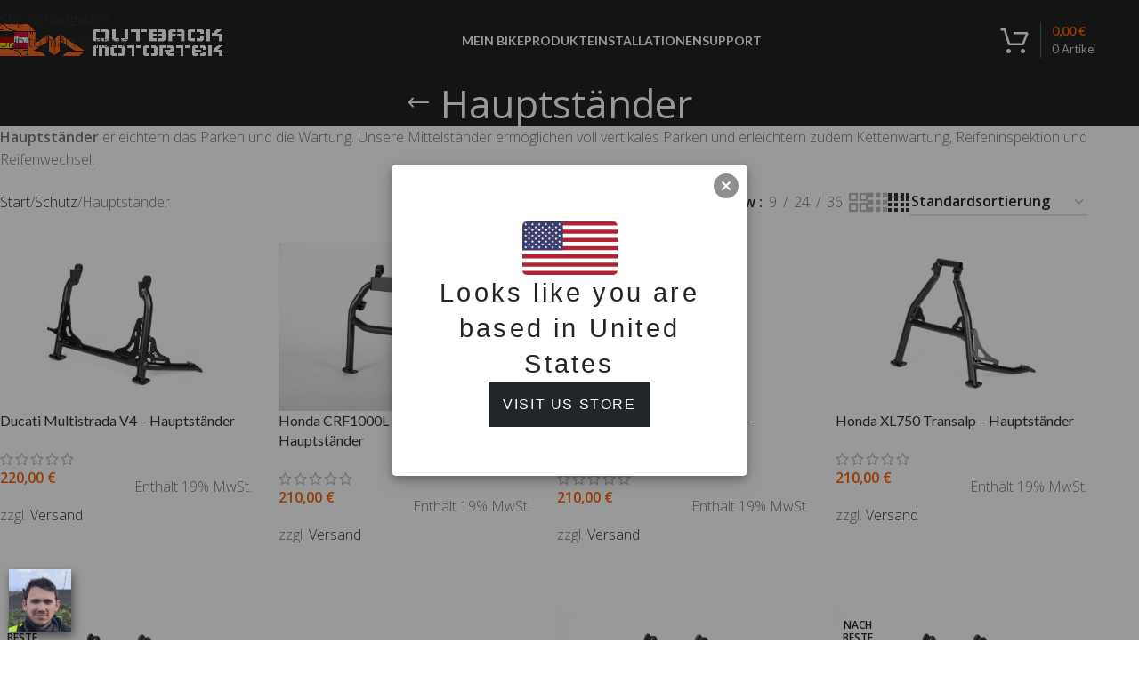

--- FILE ---
content_type: text/html; charset=UTF-8
request_url: https://outbackmotortek.de/produkt-kategorie/schutz/mittelstander/
body_size: 33843
content:
<!DOCTYPE html>
<html lang="de">
<head>
	<meta charset="UTF-8">
	<link rel="profile" href="https://gmpg.org/xfn/11">
	<link rel="pingback" href="https://outbackmotortek.de/xmlrpc.php">

	<meta name='robots' content='index, follow, max-image-preview:large, max-snippet:-1, max-video-preview:-1' />

	<!-- This site is optimized with the Yoast SEO plugin v26.8 - https://yoast.com/product/yoast-seo-wordpress/ -->
	<title>Hauptständer Kategorie</title>
	<meta name="description" content="Mittelständer erleichtern das Parken und die Wartung. Unsere Mittelständer ermöglichen voll vertikales Parken und erleichtern zudem Kettenwartung, Reifeninspektion und Reifenwechsel." />
	<link rel="canonical" href="https://outbackmotortek.de/produkt-kategorie/schutz/mittelstander/" />
	<meta property="og:locale" content="de_DE" />
	<meta property="og:type" content="article" />
	<meta property="og:title" content="Hauptständer Kategorie" />
	<meta property="og:description" content="Mittelständer erleichtern das Parken und die Wartung. Unsere Mittelständer ermöglichen voll vertikales Parken und erleichtern zudem Kettenwartung, Reifeninspektion und Reifenwechsel." />
	<meta property="og:url" content="https://outbackmotortek.de/produkt-kategorie/schutz/mittelstander/" />
	<meta property="og:site_name" content="Outback Motortek Deutschland &amp; Österreich" />
	<meta name="twitter:card" content="summary_large_image" />
	<script type="application/ld+json" class="yoast-schema-graph">{"@context":"https://schema.org","@graph":[{"@type":"CollectionPage","@id":"https://outbackmotortek.de/produkt-kategorie/schutz/mittelstander/","url":"https://outbackmotortek.de/produkt-kategorie/schutz/mittelstander/","name":"Hauptständer Kategorie","isPartOf":{"@id":"https://outbackmotortek.de/#website"},"primaryImageOfPage":{"@id":"https://outbackmotortek.de/produkt-kategorie/schutz/mittelstander/#primaryimage"},"image":{"@id":"https://outbackmotortek.de/produkt-kategorie/schutz/mittelstander/#primaryimage"},"thumbnailUrl":"https://outbackmotortek.de/wp-content/uploads/2022/09/IMG_9449_1_1.jpg","description":"Mittelständer erleichtern das Parken und die Wartung. Unsere Mittelständer ermöglichen voll vertikales Parken und erleichtern zudem Kettenwartung, Reifeninspektion und Reifenwechsel.","breadcrumb":{"@id":"https://outbackmotortek.de/produkt-kategorie/schutz/mittelstander/#breadcrumb"},"inLanguage":"de"},{"@type":"ImageObject","inLanguage":"de","@id":"https://outbackmotortek.de/produkt-kategorie/schutz/mittelstander/#primaryimage","url":"https://outbackmotortek.de/wp-content/uploads/2022/09/IMG_9449_1_1.jpg","contentUrl":"https://outbackmotortek.de/wp-content/uploads/2022/09/IMG_9449_1_1.jpg","width":2000,"height":1334},{"@type":"BreadcrumbList","@id":"https://outbackmotortek.de/produkt-kategorie/schutz/mittelstander/#breadcrumb","itemListElement":[{"@type":"ListItem","position":1,"name":"Home","item":"https://outbackmotortek.de/"},{"@type":"ListItem","position":2,"name":"Terms &#038; Conditions","item":"https://outbackmotortek.de/terms-conditions/"},{"@type":"ListItem","position":3,"name":"Schutz","item":"https://outbackmotortek.de/produkt-kategorie/schutz/"},{"@type":"ListItem","position":4,"name":"Hauptständer"}]},{"@type":"WebSite","@id":"https://outbackmotortek.de/#website","url":"https://outbackmotortek.de/","name":"Outback Motortek Deutschland &amp; Österreich","description":"Ultimativer Schutz für Motorräder","publisher":{"@id":"https://outbackmotortek.de/#organization"},"potentialAction":[{"@type":"SearchAction","target":{"@type":"EntryPoint","urlTemplate":"https://outbackmotortek.de/?s={search_term_string}"},"query-input":{"@type":"PropertyValueSpecification","valueRequired":true,"valueName":"search_term_string"}}],"inLanguage":"de"},{"@type":"Organization","@id":"https://outbackmotortek.de/#organization","name":"Outback Motortek","url":"https://outbackmotortek.de/","logo":{"@type":"ImageObject","inLanguage":"de","@id":"https://outbackmotortek.de/#/schema/logo/image/","url":"https://outbackmotortek.de/wp-content/uploads/2018/10/logo.png","contentUrl":"https://outbackmotortek.de/wp-content/uploads/2018/10/logo.png","width":2426,"height":359,"caption":"Outback Motortek"},"image":{"@id":"https://outbackmotortek.de/#/schema/logo/image/"},"sameAs":["https://www.facebook.com/outbackmotortek/","https://www.instagram.com/outback_motortek/","https://www.youtube.com/channel/UCrD6WqISvPKIQJH6yrBcrpQ"]}]}</script>
	<!-- / Yoast SEO plugin. -->


<link rel='dns-prefetch' href='//www.google.com' />
<link rel='dns-prefetch' href='//fonts.googleapis.com' />
<link rel="alternate" type="application/rss+xml" title="Outback Motortek Deutschland &amp; Österreich &raquo; Feed" href="https://outbackmotortek.de/feed/" />
<link rel="alternate" type="application/rss+xml" title="Outback Motortek Deutschland &amp; Österreich &raquo; Kommentar-Feed" href="https://outbackmotortek.de/comments/feed/" />
<link rel="alternate" type="application/rss+xml" title="Outback Motortek Deutschland &amp; Österreich &raquo; Hauptständer Kategorie Feed" href="https://outbackmotortek.de/produkt-kategorie/schutz/mittelstander/feed/" />
<style id='wp-img-auto-sizes-contain-inline-css' type='text/css'>
img:is([sizes=auto i],[sizes^="auto," i]){contain-intrinsic-size:3000px 1500px}
/*# sourceURL=wp-img-auto-sizes-contain-inline-css */
</style>
<link rel='stylesheet' id='german-market-blocks-integrations-css' href='https://outbackmotortek.de/wp-content/plugins/woocommerce-german-market/german-market-blocks/build/integrations.css?ver=3.54' type='text/css' media='all' />
<link rel='stylesheet' id='german-market-checkout-block-checkboxes-css' href='https://outbackmotortek.de/wp-content/plugins/woocommerce-german-market/german-market-blocks/build/blocks/checkout-checkboxes/style-index.css?ver=3.54' type='text/css' media='all' />
<link rel='stylesheet' id='german-market-product-charging-device-css' href='https://outbackmotortek.de/wp-content/plugins/woocommerce-german-market/german-market-blocks/build/blocks/product-charging-device/style-index.css?ver=3.54' type='text/css' media='all' />
<link rel='stylesheet' id='ht_ctc_main_css-css' href='https://outbackmotortek.de/wp-content/plugins/click-to-chat-for-whatsapp/new/inc/assets/css/main.css?ver=4.36' type='text/css' media='all' />
<style id='wp-block-library-inline-css' type='text/css'>
:root{--wp-block-synced-color:#7a00df;--wp-block-synced-color--rgb:122,0,223;--wp-bound-block-color:var(--wp-block-synced-color);--wp-editor-canvas-background:#ddd;--wp-admin-theme-color:#007cba;--wp-admin-theme-color--rgb:0,124,186;--wp-admin-theme-color-darker-10:#006ba1;--wp-admin-theme-color-darker-10--rgb:0,107,160.5;--wp-admin-theme-color-darker-20:#005a87;--wp-admin-theme-color-darker-20--rgb:0,90,135;--wp-admin-border-width-focus:2px}@media (min-resolution:192dpi){:root{--wp-admin-border-width-focus:1.5px}}.wp-element-button{cursor:pointer}:root .has-very-light-gray-background-color{background-color:#eee}:root .has-very-dark-gray-background-color{background-color:#313131}:root .has-very-light-gray-color{color:#eee}:root .has-very-dark-gray-color{color:#313131}:root .has-vivid-green-cyan-to-vivid-cyan-blue-gradient-background{background:linear-gradient(135deg,#00d084,#0693e3)}:root .has-purple-crush-gradient-background{background:linear-gradient(135deg,#34e2e4,#4721fb 50%,#ab1dfe)}:root .has-hazy-dawn-gradient-background{background:linear-gradient(135deg,#faaca8,#dad0ec)}:root .has-subdued-olive-gradient-background{background:linear-gradient(135deg,#fafae1,#67a671)}:root .has-atomic-cream-gradient-background{background:linear-gradient(135deg,#fdd79a,#004a59)}:root .has-nightshade-gradient-background{background:linear-gradient(135deg,#330968,#31cdcf)}:root .has-midnight-gradient-background{background:linear-gradient(135deg,#020381,#2874fc)}:root{--wp--preset--font-size--normal:16px;--wp--preset--font-size--huge:42px}.has-regular-font-size{font-size:1em}.has-larger-font-size{font-size:2.625em}.has-normal-font-size{font-size:var(--wp--preset--font-size--normal)}.has-huge-font-size{font-size:var(--wp--preset--font-size--huge)}.has-text-align-center{text-align:center}.has-text-align-left{text-align:left}.has-text-align-right{text-align:right}.has-fit-text{white-space:nowrap!important}#end-resizable-editor-section{display:none}.aligncenter{clear:both}.items-justified-left{justify-content:flex-start}.items-justified-center{justify-content:center}.items-justified-right{justify-content:flex-end}.items-justified-space-between{justify-content:space-between}.screen-reader-text{border:0;clip-path:inset(50%);height:1px;margin:-1px;overflow:hidden;padding:0;position:absolute;width:1px;word-wrap:normal!important}.screen-reader-text:focus{background-color:#ddd;clip-path:none;color:#444;display:block;font-size:1em;height:auto;left:5px;line-height:normal;padding:15px 23px 14px;text-decoration:none;top:5px;width:auto;z-index:100000}html :where(.has-border-color){border-style:solid}html :where([style*=border-top-color]){border-top-style:solid}html :where([style*=border-right-color]){border-right-style:solid}html :where([style*=border-bottom-color]){border-bottom-style:solid}html :where([style*=border-left-color]){border-left-style:solid}html :where([style*=border-width]){border-style:solid}html :where([style*=border-top-width]){border-top-style:solid}html :where([style*=border-right-width]){border-right-style:solid}html :where([style*=border-bottom-width]){border-bottom-style:solid}html :where([style*=border-left-width]){border-left-style:solid}html :where(img[class*=wp-image-]){height:auto;max-width:100%}:where(figure){margin:0 0 1em}html :where(.is-position-sticky){--wp-admin--admin-bar--position-offset:var(--wp-admin--admin-bar--height,0px)}@media screen and (max-width:600px){html :where(.is-position-sticky){--wp-admin--admin-bar--position-offset:0px}}

/*# sourceURL=wp-block-library-inline-css */
</style><link rel='stylesheet' id='wc-blocks-style-css' href='https://outbackmotortek.de/wp-content/plugins/woocommerce/assets/client/blocks/wc-blocks.css?ver=wc-10.4.3' type='text/css' media='all' />
<style id='global-styles-inline-css' type='text/css'>
:root{--wp--preset--aspect-ratio--square: 1;--wp--preset--aspect-ratio--4-3: 4/3;--wp--preset--aspect-ratio--3-4: 3/4;--wp--preset--aspect-ratio--3-2: 3/2;--wp--preset--aspect-ratio--2-3: 2/3;--wp--preset--aspect-ratio--16-9: 16/9;--wp--preset--aspect-ratio--9-16: 9/16;--wp--preset--color--black: #000000;--wp--preset--color--cyan-bluish-gray: #abb8c3;--wp--preset--color--white: #ffffff;--wp--preset--color--pale-pink: #f78da7;--wp--preset--color--vivid-red: #cf2e2e;--wp--preset--color--luminous-vivid-orange: #ff6900;--wp--preset--color--luminous-vivid-amber: #fcb900;--wp--preset--color--light-green-cyan: #7bdcb5;--wp--preset--color--vivid-green-cyan: #00d084;--wp--preset--color--pale-cyan-blue: #8ed1fc;--wp--preset--color--vivid-cyan-blue: #0693e3;--wp--preset--color--vivid-purple: #9b51e0;--wp--preset--gradient--vivid-cyan-blue-to-vivid-purple: linear-gradient(135deg,rgb(6,147,227) 0%,rgb(155,81,224) 100%);--wp--preset--gradient--light-green-cyan-to-vivid-green-cyan: linear-gradient(135deg,rgb(122,220,180) 0%,rgb(0,208,130) 100%);--wp--preset--gradient--luminous-vivid-amber-to-luminous-vivid-orange: linear-gradient(135deg,rgb(252,185,0) 0%,rgb(255,105,0) 100%);--wp--preset--gradient--luminous-vivid-orange-to-vivid-red: linear-gradient(135deg,rgb(255,105,0) 0%,rgb(207,46,46) 100%);--wp--preset--gradient--very-light-gray-to-cyan-bluish-gray: linear-gradient(135deg,rgb(238,238,238) 0%,rgb(169,184,195) 100%);--wp--preset--gradient--cool-to-warm-spectrum: linear-gradient(135deg,rgb(74,234,220) 0%,rgb(151,120,209) 20%,rgb(207,42,186) 40%,rgb(238,44,130) 60%,rgb(251,105,98) 80%,rgb(254,248,76) 100%);--wp--preset--gradient--blush-light-purple: linear-gradient(135deg,rgb(255,206,236) 0%,rgb(152,150,240) 100%);--wp--preset--gradient--blush-bordeaux: linear-gradient(135deg,rgb(254,205,165) 0%,rgb(254,45,45) 50%,rgb(107,0,62) 100%);--wp--preset--gradient--luminous-dusk: linear-gradient(135deg,rgb(255,203,112) 0%,rgb(199,81,192) 50%,rgb(65,88,208) 100%);--wp--preset--gradient--pale-ocean: linear-gradient(135deg,rgb(255,245,203) 0%,rgb(182,227,212) 50%,rgb(51,167,181) 100%);--wp--preset--gradient--electric-grass: linear-gradient(135deg,rgb(202,248,128) 0%,rgb(113,206,126) 100%);--wp--preset--gradient--midnight: linear-gradient(135deg,rgb(2,3,129) 0%,rgb(40,116,252) 100%);--wp--preset--font-size--small: 13px;--wp--preset--font-size--medium: 20px;--wp--preset--font-size--large: 36px;--wp--preset--font-size--x-large: 42px;--wp--preset--spacing--20: 0.44rem;--wp--preset--spacing--30: 0.67rem;--wp--preset--spacing--40: 1rem;--wp--preset--spacing--50: 1.5rem;--wp--preset--spacing--60: 2.25rem;--wp--preset--spacing--70: 3.38rem;--wp--preset--spacing--80: 5.06rem;--wp--preset--shadow--natural: 6px 6px 9px rgba(0, 0, 0, 0.2);--wp--preset--shadow--deep: 12px 12px 50px rgba(0, 0, 0, 0.4);--wp--preset--shadow--sharp: 6px 6px 0px rgba(0, 0, 0, 0.2);--wp--preset--shadow--outlined: 6px 6px 0px -3px rgb(255, 255, 255), 6px 6px rgb(0, 0, 0);--wp--preset--shadow--crisp: 6px 6px 0px rgb(0, 0, 0);}:where(body) { margin: 0; }.wp-site-blocks > .alignleft { float: left; margin-right: 2em; }.wp-site-blocks > .alignright { float: right; margin-left: 2em; }.wp-site-blocks > .aligncenter { justify-content: center; margin-left: auto; margin-right: auto; }:where(.is-layout-flex){gap: 0.5em;}:where(.is-layout-grid){gap: 0.5em;}.is-layout-flow > .alignleft{float: left;margin-inline-start: 0;margin-inline-end: 2em;}.is-layout-flow > .alignright{float: right;margin-inline-start: 2em;margin-inline-end: 0;}.is-layout-flow > .aligncenter{margin-left: auto !important;margin-right: auto !important;}.is-layout-constrained > .alignleft{float: left;margin-inline-start: 0;margin-inline-end: 2em;}.is-layout-constrained > .alignright{float: right;margin-inline-start: 2em;margin-inline-end: 0;}.is-layout-constrained > .aligncenter{margin-left: auto !important;margin-right: auto !important;}.is-layout-constrained > :where(:not(.alignleft):not(.alignright):not(.alignfull)){margin-left: auto !important;margin-right: auto !important;}body .is-layout-flex{display: flex;}.is-layout-flex{flex-wrap: wrap;align-items: center;}.is-layout-flex > :is(*, div){margin: 0;}body .is-layout-grid{display: grid;}.is-layout-grid > :is(*, div){margin: 0;}body{padding-top: 0px;padding-right: 0px;padding-bottom: 0px;padding-left: 0px;}a:where(:not(.wp-element-button)){text-decoration: none;}:root :where(.wp-element-button, .wp-block-button__link){background-color: #32373c;border-width: 0;color: #fff;font-family: inherit;font-size: inherit;font-style: inherit;font-weight: inherit;letter-spacing: inherit;line-height: inherit;padding-top: calc(0.667em + 2px);padding-right: calc(1.333em + 2px);padding-bottom: calc(0.667em + 2px);padding-left: calc(1.333em + 2px);text-decoration: none;text-transform: inherit;}.has-black-color{color: var(--wp--preset--color--black) !important;}.has-cyan-bluish-gray-color{color: var(--wp--preset--color--cyan-bluish-gray) !important;}.has-white-color{color: var(--wp--preset--color--white) !important;}.has-pale-pink-color{color: var(--wp--preset--color--pale-pink) !important;}.has-vivid-red-color{color: var(--wp--preset--color--vivid-red) !important;}.has-luminous-vivid-orange-color{color: var(--wp--preset--color--luminous-vivid-orange) !important;}.has-luminous-vivid-amber-color{color: var(--wp--preset--color--luminous-vivid-amber) !important;}.has-light-green-cyan-color{color: var(--wp--preset--color--light-green-cyan) !important;}.has-vivid-green-cyan-color{color: var(--wp--preset--color--vivid-green-cyan) !important;}.has-pale-cyan-blue-color{color: var(--wp--preset--color--pale-cyan-blue) !important;}.has-vivid-cyan-blue-color{color: var(--wp--preset--color--vivid-cyan-blue) !important;}.has-vivid-purple-color{color: var(--wp--preset--color--vivid-purple) !important;}.has-black-background-color{background-color: var(--wp--preset--color--black) !important;}.has-cyan-bluish-gray-background-color{background-color: var(--wp--preset--color--cyan-bluish-gray) !important;}.has-white-background-color{background-color: var(--wp--preset--color--white) !important;}.has-pale-pink-background-color{background-color: var(--wp--preset--color--pale-pink) !important;}.has-vivid-red-background-color{background-color: var(--wp--preset--color--vivid-red) !important;}.has-luminous-vivid-orange-background-color{background-color: var(--wp--preset--color--luminous-vivid-orange) !important;}.has-luminous-vivid-amber-background-color{background-color: var(--wp--preset--color--luminous-vivid-amber) !important;}.has-light-green-cyan-background-color{background-color: var(--wp--preset--color--light-green-cyan) !important;}.has-vivid-green-cyan-background-color{background-color: var(--wp--preset--color--vivid-green-cyan) !important;}.has-pale-cyan-blue-background-color{background-color: var(--wp--preset--color--pale-cyan-blue) !important;}.has-vivid-cyan-blue-background-color{background-color: var(--wp--preset--color--vivid-cyan-blue) !important;}.has-vivid-purple-background-color{background-color: var(--wp--preset--color--vivid-purple) !important;}.has-black-border-color{border-color: var(--wp--preset--color--black) !important;}.has-cyan-bluish-gray-border-color{border-color: var(--wp--preset--color--cyan-bluish-gray) !important;}.has-white-border-color{border-color: var(--wp--preset--color--white) !important;}.has-pale-pink-border-color{border-color: var(--wp--preset--color--pale-pink) !important;}.has-vivid-red-border-color{border-color: var(--wp--preset--color--vivid-red) !important;}.has-luminous-vivid-orange-border-color{border-color: var(--wp--preset--color--luminous-vivid-orange) !important;}.has-luminous-vivid-amber-border-color{border-color: var(--wp--preset--color--luminous-vivid-amber) !important;}.has-light-green-cyan-border-color{border-color: var(--wp--preset--color--light-green-cyan) !important;}.has-vivid-green-cyan-border-color{border-color: var(--wp--preset--color--vivid-green-cyan) !important;}.has-pale-cyan-blue-border-color{border-color: var(--wp--preset--color--pale-cyan-blue) !important;}.has-vivid-cyan-blue-border-color{border-color: var(--wp--preset--color--vivid-cyan-blue) !important;}.has-vivid-purple-border-color{border-color: var(--wp--preset--color--vivid-purple) !important;}.has-vivid-cyan-blue-to-vivid-purple-gradient-background{background: var(--wp--preset--gradient--vivid-cyan-blue-to-vivid-purple) !important;}.has-light-green-cyan-to-vivid-green-cyan-gradient-background{background: var(--wp--preset--gradient--light-green-cyan-to-vivid-green-cyan) !important;}.has-luminous-vivid-amber-to-luminous-vivid-orange-gradient-background{background: var(--wp--preset--gradient--luminous-vivid-amber-to-luminous-vivid-orange) !important;}.has-luminous-vivid-orange-to-vivid-red-gradient-background{background: var(--wp--preset--gradient--luminous-vivid-orange-to-vivid-red) !important;}.has-very-light-gray-to-cyan-bluish-gray-gradient-background{background: var(--wp--preset--gradient--very-light-gray-to-cyan-bluish-gray) !important;}.has-cool-to-warm-spectrum-gradient-background{background: var(--wp--preset--gradient--cool-to-warm-spectrum) !important;}.has-blush-light-purple-gradient-background{background: var(--wp--preset--gradient--blush-light-purple) !important;}.has-blush-bordeaux-gradient-background{background: var(--wp--preset--gradient--blush-bordeaux) !important;}.has-luminous-dusk-gradient-background{background: var(--wp--preset--gradient--luminous-dusk) !important;}.has-pale-ocean-gradient-background{background: var(--wp--preset--gradient--pale-ocean) !important;}.has-electric-grass-gradient-background{background: var(--wp--preset--gradient--electric-grass) !important;}.has-midnight-gradient-background{background: var(--wp--preset--gradient--midnight) !important;}.has-small-font-size{font-size: var(--wp--preset--font-size--small) !important;}.has-medium-font-size{font-size: var(--wp--preset--font-size--medium) !important;}.has-large-font-size{font-size: var(--wp--preset--font-size--large) !important;}.has-x-large-font-size{font-size: var(--wp--preset--font-size--x-large) !important;}
/*# sourceURL=global-styles-inline-css */
</style>

<link rel='stylesheet' id='cr-frontend-css-css' href='https://outbackmotortek.de/wp-content/plugins/customer-reviews-woocommerce/css/frontend.css?ver=5.97.0' type='text/css' media='all' />
<link rel='stylesheet' id='woo-payjoe-beleg-schnittstelle-css' href='https://outbackmotortek.de/wp-content/plugins/woo-payjoe-beleg-schnittstelle/public/css/weslink-payjoe-opbeleg-public.css?ver=1.10.2' type='text/css' media='all' />
<style id='woocommerce-inline-inline-css' type='text/css'>
.woocommerce form .form-row .required { visibility: visible; }
/*# sourceURL=woocommerce-inline-inline-css */
</style>
<link rel='stylesheet' id='wp-video-popup-css' href='https://outbackmotortek.de/wp-content/plugins/wp-video-popup-pro/inc/css/wp-video-popup.css?ver=2.10' type='text/css' media='all' />
<link rel='stylesheet' id='brb-public-main-css-css' href='https://outbackmotortek.de/wp-content/plugins/business-reviews-bundle/assets/css/public-main.css?ver=1.9.87' type='text/css' media='all' />
<link rel='stylesheet' id='wc-pb-checkout-blocks-css' href='https://outbackmotortek.de/wp-content/plugins/woocommerce-product-bundles/assets/css/frontend/checkout-blocks.css?ver=8.5.5' type='text/css' media='all' />
<style id='wc-pb-checkout-blocks-inline-css' type='text/css'>
table.wc-block-cart-items .wc-block-cart-items__row.is-bundle__meta_hidden .wc-block-components-product-details__beinhaltet, .wc-block-components-order-summary-item.is-bundle__meta_hidden .wc-block-components-product-details__beinhaltet { display:none; } table.wc-block-cart-items .wc-block-cart-items__row.is-bundle .wc-block-components-product-details__beinhaltet .wc-block-components-product-details__name, .wc-block-components-order-summary-item.is-bundle .wc-block-components-product-details__beinhaltet .wc-block-components-product-details__name { display:block; margin-bottom: 0.5em } table.wc-block-cart-items .wc-block-cart-items__row.is-bundle .wc-block-components-product-details__beinhaltet:not(:first-of-type) .wc-block-components-product-details__name, .wc-block-components-order-summary-item.is-bundle .wc-block-components-product-details__beinhaltet:not(:first-of-type) .wc-block-components-product-details__name { display:none } table.wc-block-cart-items .wc-block-cart-items__row.is-bundle .wc-block-components-product-details__beinhaltet + li:not( .wc-block-components-product-details__beinhaltet ), .wc-block-components-order-summary-item.is-bundle .wc-block-components-product-details__beinhaltet + li:not( .wc-block-components-product-details__beinhaltet ) { margin-top:0.5em }
/*# sourceURL=wc-pb-checkout-blocks-inline-css */
</style>
<link rel='stylesheet' id='german-market-blocks-order-button-position-css' href='https://outbackmotortek.de/wp-content/plugins/woocommerce-german-market/german-market-blocks/additional-css/order-button-checkout-fields.css?ver=3.54' type='text/css' media='all' />
<link rel='stylesheet' id='wc-bundle-style-css' href='https://outbackmotortek.de/wp-content/plugins/woocommerce-product-bundles/assets/css/frontend/woocommerce.css?ver=8.5.5' type='text/css' media='all' />
<link rel='stylesheet' id='cwginstock_frontend_css-css' href='https://outbackmotortek.de/wp-content/plugins/back-in-stock-notifier-for-woocommerce/assets/css/frontend.min.css?ver=6.3.1' type='text/css' media='' />
<style id='cwginstock_frontend_css-inline-css' type='text/css'>
.cwginstock-subscribe-form {width:100%;}
.cwginstock-panel-heading {color:#ffffff !important; background:#212121 !important; border-color:#212121 !important;}
.cwgstock_button{ font-size:14px !important; color: #ffffff !important; background:#f56322 !important;}
.cwginstock-panel-heading h4 {color:#ffffff !important; font-size:18px !important;}
.cwginstock-panel-primary {border-color:#212121 !important;}
.cwginstock-subscribe-form{}
.cwginstock-panel-heading {}
.cwg_popup_submit{   }
.cwginstocksuccess{color: !important;}
.cwginstockerror{color: !important;}
/*# sourceURL=cwginstock_frontend_css-inline-css */
</style>
<link rel='stylesheet' id='cwginstock_bootstrap-css' href='https://outbackmotortek.de/wp-content/plugins/back-in-stock-notifier-for-woocommerce/assets/css/bootstrap.min.css?ver=6.3.1' type='text/css' media='' />
<link rel='stylesheet' id='child-style-css' href='https://outbackmotortek.de/wp-content/themes/woodmart-child/style.css?ver=8.3.9' type='text/css' media='all' />
<link rel='stylesheet' id='js_composer_front-css' href='https://outbackmotortek.de/wp-content/plugins/js_composer/assets/css/js_composer.min.css?ver=8.7.2' type='text/css' media='all' />
<link rel='stylesheet' id='wd-style-base-css' href='https://outbackmotortek.de/wp-content/themes/woodmart/css/parts/base.min.css?ver=8.3.9' type='text/css' media='all' />
<link rel='stylesheet' id='wd-photoswipe-css' href='https://outbackmotortek.de/wp-content/themes/woodmart/css/parts/lib-photoswipe.min.css?ver=8.3.9' type='text/css' media='all' />
<link rel='stylesheet' id='wd-helpers-wpb-elem-css' href='https://outbackmotortek.de/wp-content/themes/woodmart/css/parts/helpers-wpb-elem.min.css?ver=8.3.9' type='text/css' media='all' />
<link rel='stylesheet' id='wd-revolution-slider-css' href='https://outbackmotortek.de/wp-content/themes/woodmart/css/parts/int-rev-slider.min.css?ver=8.3.9' type='text/css' media='all' />
<link rel='stylesheet' id='wd-woo-paypal-payments-css' href='https://outbackmotortek.de/wp-content/themes/woodmart/css/parts/int-woo-paypal-payments.min.css?ver=8.3.9' type='text/css' media='all' />
<link rel='stylesheet' id='wd-wpbakery-base-css' href='https://outbackmotortek.de/wp-content/themes/woodmart/css/parts/int-wpb-base.min.css?ver=8.3.9' type='text/css' media='all' />
<link rel='stylesheet' id='wd-wpbakery-base-deprecated-css' href='https://outbackmotortek.de/wp-content/themes/woodmart/css/parts/int-wpb-base-deprecated.min.css?ver=8.3.9' type='text/css' media='all' />
<link rel='stylesheet' id='wd-notices-fixed-css' href='https://outbackmotortek.de/wp-content/themes/woodmart/css/parts/woo-opt-sticky-notices-old.min.css?ver=8.3.9' type='text/css' media='all' />
<link rel='stylesheet' id='wd-woocommerce-base-css' href='https://outbackmotortek.de/wp-content/themes/woodmart/css/parts/woocommerce-base.min.css?ver=8.3.9' type='text/css' media='all' />
<link rel='stylesheet' id='wd-mod-star-rating-css' href='https://outbackmotortek.de/wp-content/themes/woodmart/css/parts/mod-star-rating.min.css?ver=8.3.9' type='text/css' media='all' />
<link rel='stylesheet' id='wd-woocommerce-block-notices-css' href='https://outbackmotortek.de/wp-content/themes/woodmart/css/parts/woo-mod-block-notices.min.css?ver=8.3.9' type='text/css' media='all' />
<link rel='stylesheet' id='wd-widget-active-filters-css' href='https://outbackmotortek.de/wp-content/themes/woodmart/css/parts/woo-widget-active-filters.min.css?ver=8.3.9' type='text/css' media='all' />
<link rel='stylesheet' id='wd-woo-shop-predefined-css' href='https://outbackmotortek.de/wp-content/themes/woodmart/css/parts/woo-shop-predefined.min.css?ver=8.3.9' type='text/css' media='all' />
<link rel='stylesheet' id='wd-woo-shop-el-products-per-page-css' href='https://outbackmotortek.de/wp-content/themes/woodmart/css/parts/woo-shop-el-products-per-page.min.css?ver=8.3.9' type='text/css' media='all' />
<link rel='stylesheet' id='wd-woo-shop-page-title-css' href='https://outbackmotortek.de/wp-content/themes/woodmart/css/parts/woo-shop-page-title.min.css?ver=8.3.9' type='text/css' media='all' />
<link rel='stylesheet' id='wd-woo-mod-shop-loop-head-css' href='https://outbackmotortek.de/wp-content/themes/woodmart/css/parts/woo-mod-shop-loop-head.min.css?ver=8.3.9' type='text/css' media='all' />
<link rel='stylesheet' id='wd-woo-shop-el-order-by-css' href='https://outbackmotortek.de/wp-content/themes/woodmart/css/parts/woo-shop-el-order-by.min.css?ver=8.3.9' type='text/css' media='all' />
<link rel='stylesheet' id='wd-woo-shop-el-products-view-css' href='https://outbackmotortek.de/wp-content/themes/woodmart/css/parts/woo-shop-el-products-view.min.css?ver=8.3.9' type='text/css' media='all' />
<link rel='stylesheet' id='wd-wp-blocks-css' href='https://outbackmotortek.de/wp-content/themes/woodmart/css/parts/wp-blocks.min.css?ver=8.3.9' type='text/css' media='all' />
<link rel='stylesheet' id='wd-header-base-css' href='https://outbackmotortek.de/wp-content/themes/woodmart/css/parts/header-base.min.css?ver=8.3.9' type='text/css' media='all' />
<link rel='stylesheet' id='wd-mod-tools-css' href='https://outbackmotortek.de/wp-content/themes/woodmart/css/parts/mod-tools.min.css?ver=8.3.9' type='text/css' media='all' />
<link rel='stylesheet' id='wd-mod-nav-menu-label-css' href='https://outbackmotortek.de/wp-content/themes/woodmart/css/parts/mod-nav-menu-label.min.css?ver=8.3.9' type='text/css' media='all' />
<link rel='stylesheet' id='wd-header-cart-design-3-css' href='https://outbackmotortek.de/wp-content/themes/woodmart/css/parts/header-el-cart-design-3.min.css?ver=8.3.9' type='text/css' media='all' />
<link rel='stylesheet' id='wd-header-cart-side-css' href='https://outbackmotortek.de/wp-content/themes/woodmart/css/parts/header-el-cart-side.min.css?ver=8.3.9' type='text/css' media='all' />
<link rel='stylesheet' id='wd-woo-mod-quantity-css' href='https://outbackmotortek.de/wp-content/themes/woodmart/css/parts/woo-mod-quantity.min.css?ver=8.3.9' type='text/css' media='all' />
<link rel='stylesheet' id='wd-header-cart-css' href='https://outbackmotortek.de/wp-content/themes/woodmart/css/parts/header-el-cart.min.css?ver=8.3.9' type='text/css' media='all' />
<link rel='stylesheet' id='wd-widget-shopping-cart-css' href='https://outbackmotortek.de/wp-content/themes/woodmart/css/parts/woo-widget-shopping-cart.min.css?ver=8.3.9' type='text/css' media='all' />
<link rel='stylesheet' id='wd-widget-product-list-css' href='https://outbackmotortek.de/wp-content/themes/woodmart/css/parts/woo-widget-product-list.min.css?ver=8.3.9' type='text/css' media='all' />
<link rel='stylesheet' id='wd-header-mobile-nav-dropdown-css' href='https://outbackmotortek.de/wp-content/themes/woodmart/css/parts/header-el-mobile-nav-dropdown.min.css?ver=8.3.9' type='text/css' media='all' />
<link rel='stylesheet' id='wd-page-title-css' href='https://outbackmotortek.de/wp-content/themes/woodmart/css/parts/page-title.min.css?ver=8.3.9' type='text/css' media='all' />
<link rel='stylesheet' id='wd-shop-filter-area-css' href='https://outbackmotortek.de/wp-content/themes/woodmart/css/parts/woo-shop-el-filters-area.min.css?ver=8.3.9' type='text/css' media='all' />
<link rel='stylesheet' id='wd-product-loop-css' href='https://outbackmotortek.de/wp-content/themes/woodmart/css/parts/woo-product-loop.min.css?ver=8.3.9' type='text/css' media='all' />
<link rel='stylesheet' id='wd-product-loop-fw-button-css' href='https://outbackmotortek.de/wp-content/themes/woodmart/css/parts/woo-prod-loop-fw-button.min.css?ver=8.3.9' type='text/css' media='all' />
<link rel='stylesheet' id='wd-woo-mod-add-btn-replace-css' href='https://outbackmotortek.de/wp-content/themes/woodmart/css/parts/woo-mod-add-btn-replace.min.css?ver=8.3.9' type='text/css' media='all' />
<link rel='stylesheet' id='wd-mod-more-description-css' href='https://outbackmotortek.de/wp-content/themes/woodmart/css/parts/mod-more-description.min.css?ver=8.3.9' type='text/css' media='all' />
<link rel='stylesheet' id='wd-categories-loop-center-css' href='https://outbackmotortek.de/wp-content/themes/woodmart/css/parts/woo-categories-loop-center-old.min.css?ver=8.3.9' type='text/css' media='all' />
<link rel='stylesheet' id='wd-woo-categories-loop-css' href='https://outbackmotortek.de/wp-content/themes/woodmart/css/parts/woo-categories-loop.min.css?ver=8.3.9' type='text/css' media='all' />
<link rel='stylesheet' id='wd-categories-loop-css' href='https://outbackmotortek.de/wp-content/themes/woodmart/css/parts/woo-categories-loop-old.min.css?ver=8.3.9' type='text/css' media='all' />
<link rel='stylesheet' id='wd-woo-opt-stretch-cont-css' href='https://outbackmotortek.de/wp-content/themes/woodmart/css/parts/woo-opt-stretch-cont.min.css?ver=8.3.9' type='text/css' media='all' />
<link rel='stylesheet' id='wd-sticky-loader-css' href='https://outbackmotortek.de/wp-content/themes/woodmart/css/parts/mod-sticky-loader.min.css?ver=8.3.9' type='text/css' media='all' />
<link rel='stylesheet' id='wd-mfp-popup-css' href='https://outbackmotortek.de/wp-content/themes/woodmart/css/parts/lib-magnific-popup.min.css?ver=8.3.9' type='text/css' media='all' />
<link rel='stylesheet' id='wd-mod-animations-transform-css' href='https://outbackmotortek.de/wp-content/themes/woodmart/css/parts/mod-animations-transform.min.css?ver=8.3.9' type='text/css' media='all' />
<link rel='stylesheet' id='wd-mod-transform-css' href='https://outbackmotortek.de/wp-content/themes/woodmart/css/parts/mod-transform.min.css?ver=8.3.9' type='text/css' media='all' />
<link rel='stylesheet' id='wd-woo-mod-product-labels-css' href='https://outbackmotortek.de/wp-content/themes/woodmart/css/parts/woo-mod-product-labels.min.css?ver=8.3.9' type='text/css' media='all' />
<link rel='stylesheet' id='wd-woo-mod-product-labels-round-css' href='https://outbackmotortek.de/wp-content/themes/woodmart/css/parts/woo-mod-product-labels-round.min.css?ver=8.3.9' type='text/css' media='all' />
<link rel='stylesheet' id='wd-footer-base-css' href='https://outbackmotortek.de/wp-content/themes/woodmart/css/parts/footer-base.min.css?ver=8.3.9' type='text/css' media='all' />
<link rel='stylesheet' id='wd-widget-nav-css' href='https://outbackmotortek.de/wp-content/themes/woodmart/css/parts/widget-nav.min.css?ver=8.3.9' type='text/css' media='all' />
<link rel='stylesheet' id='wd-scroll-top-css' href='https://outbackmotortek.de/wp-content/themes/woodmart/css/parts/opt-scrolltotop.min.css?ver=8.3.9' type='text/css' media='all' />
<link rel='stylesheet' id='wd-wd-search-form-css' href='https://outbackmotortek.de/wp-content/themes/woodmart/css/parts/wd-search-form.min.css?ver=8.3.9' type='text/css' media='all' />
<link rel='stylesheet' id='wd-wd-search-results-css' href='https://outbackmotortek.de/wp-content/themes/woodmart/css/parts/wd-search-results.min.css?ver=8.3.9' type='text/css' media='all' />
<link rel='stylesheet' id='wd-wd-search-dropdown-css' href='https://outbackmotortek.de/wp-content/themes/woodmart/css/parts/wd-search-dropdown.min.css?ver=8.3.9' type='text/css' media='all' />
<link rel='stylesheet' id='wd-cookies-popup-css' href='https://outbackmotortek.de/wp-content/themes/woodmart/css/parts/opt-cookies.min.css?ver=8.3.9' type='text/css' media='all' />
<link rel='stylesheet' id='xts-google-fonts-css' href='https://fonts.googleapis.com/css?family=Open+Sans%3A400%2C600%2C300%2C700%7CLato%3A400%2C700%2C100&#038;ver=8.3.9' type='text/css' media='all' />
<script type="text/javascript" src="https://outbackmotortek.de/wp-includes/js/jquery/jquery.min.js?ver=3.7.1" id="jquery-core-js"></script>
<script type="text/javascript" src="https://outbackmotortek.de/wp-includes/js/jquery/jquery-migrate.min.js?ver=3.4.1" id="jquery-migrate-js"></script>
<script type="text/javascript" src="//outbackmotortek.de/wp-content/plugins/revslider/sr6/assets/js/rbtools.min.js?ver=6.7.40" async id="tp-tools-js"></script>
<script type="text/javascript" src="//outbackmotortek.de/wp-content/plugins/revslider/sr6/assets/js/rs6.min.js?ver=6.7.40" async id="revmin-js"></script>
<script type="text/javascript" src="https://outbackmotortek.de/wp-content/plugins/woo-payjoe-beleg-schnittstelle/public/js/weslink-payjoe-opbeleg-public.js?ver=1.10.2" id="woo-payjoe-beleg-schnittstelle-js"></script>
<script type="text/javascript" src="https://outbackmotortek.de/wp-content/plugins/woocommerce/assets/js/jquery-blockui/jquery.blockUI.min.js?ver=2.7.0-wc.10.4.3" id="wc-jquery-blockui-js" data-wp-strategy="defer"></script>
<script type="text/javascript" src="https://outbackmotortek.de/wp-content/plugins/woocommerce/assets/js/js-cookie/js.cookie.min.js?ver=2.1.4-wc.10.4.3" id="wc-js-cookie-js" defer="defer" data-wp-strategy="defer"></script>
<script type="text/javascript" id="woocommerce-js-extra">
/* <![CDATA[ */
var woocommerce_params = {"ajax_url":"/wp-admin/admin-ajax.php","wc_ajax_url":"/?wc-ajax=%%endpoint%%","i18n_password_show":"Passwort anzeigen","i18n_password_hide":"Passwort ausblenden"};
//# sourceURL=woocommerce-js-extra
/* ]]> */
</script>
<script type="text/javascript" src="https://outbackmotortek.de/wp-content/plugins/woocommerce/assets/js/frontend/woocommerce.min.js?ver=10.4.3" id="woocommerce-js" defer="defer" data-wp-strategy="defer"></script>
<script type="text/javascript" id="brb-public-main-js-js-extra">
/* <![CDATA[ */
var brb_vars = {"ajaxurl":"https://outbackmotortek.de/wp-admin/admin-ajax.php","gavatar":"https://outbackmotortek.de/wp-content/plugins/business-reviews-bundle/assets/img/google_avatar.png"};
//# sourceURL=brb-public-main-js-js-extra
/* ]]> */
</script>
<script type="text/javascript" defer="defer" src="https://outbackmotortek.de/wp-content/plugins/business-reviews-bundle/assets/js/public-main.js?ver=1.9.87" id="brb-public-main-js-js"></script>
<script type="text/javascript" id="woocommerce_de_frontend-js-extra">
/* <![CDATA[ */
var sepa_ajax_object = {"ajax_url":"https://outbackmotortek.de/wp-admin/admin-ajax.php","nonce":"183bda0d33"};
var woocommerce_remove_updated_totals = {"val":"0"};
var woocommerce_payment_update = {"val":"1"};
var german_market_price_variable_products = {"val":"gm_default"};
var german_market_price_variable_theme_extra_element = {"val":"none"};
var german_market_legal_info_product_reviews = {"element":".woocommerce-Reviews .commentlist","activated":"off"};
var ship_different_address = {"message":"\u003Cp class=\"woocommerce-notice woocommerce-notice--info woocommerce-info\" id=\"german-market-puchase-on-account-message\"\u003E\"Lieferung an eine andere Adresse senden\" ist f\u00fcr die gew\u00e4hlte Zahlungsart \"Kauf auf Rechnung\" nicht verf\u00fcgbar und wurde deaktiviert!\u003C/p\u003E","before_element":".woocommerce-checkout-payment"};
//# sourceURL=woocommerce_de_frontend-js-extra
/* ]]> */
</script>
<script type="text/javascript" src="https://outbackmotortek.de/wp-content/plugins/woocommerce-german-market/js/WooCommerce-German-Market-Frontend.min.js?ver=3.54" id="woocommerce_de_frontend-js"></script>
<script type="text/javascript" src="https://outbackmotortek.de/wp-content/themes/woodmart/js/libs/device.min.js?ver=8.3.9" id="wd-device-library-js"></script>
<script type="text/javascript" src="https://outbackmotortek.de/wp-content/themes/woodmart/js/scripts/global/scrollBar.min.js?ver=8.3.9" id="wd-scrollbar-js"></script>
<script></script><link rel="EditURI" type="application/rsd+xml" title="RSD" href="https://outbackmotortek.de/xmlrpc.php?rsd" />
<meta name="generator" content="WordPress 6.9" />
<meta name="generator" content="WooCommerce 10.4.3" />
<!-- Global site tag (gtag.js) - Google Analytics -->
<script async src="https://www.googletagmanager.com/gtag/js?id=UA-70963210-6"></script>
<script>
  window.dataLayer = window.dataLayer || [];
  function gtag(){dataLayer.push(arguments);}
  gtag('js', new Date());

  gtag('config', 'UA-70963210-6');
</script>					<meta name="viewport" content="width=device-width, initial-scale=1.0, maximum-scale=1.0, user-scalable=no">
										<noscript><style>.woocommerce-product-gallery{ opacity: 1 !important; }</style></noscript>
			<style>
            .bundled_item_cart_details .wgm-info{ display: none; }
            .bundled_item_cart_details .price + .wgm-info.woocommerce-de_price_taxrate{ display: block; }
            /*table.shop_table td.product-subtotal span.wgm-tax { display: none; }*/
            table.shop_table td.product-subtotal .woocommerce-Price-amount ~ span.wgm-tax { display: block; }
		</style>
		
<!-- BEGIN recaptcha, injected by plugin wp-recaptcha-integration  -->

<!-- END recaptcha -->
<meta name="generator" content="Powered by WPBakery Page Builder - drag and drop page builder for WordPress."/>
<meta name="generator" content="Powered by Slider Revolution 6.7.40 - responsive, Mobile-Friendly Slider Plugin for WordPress with comfortable drag and drop interface." />
<link rel="icon" href="https://outbackmotortek.de/wp-content/uploads/2019/10/cropped-main-icon-32x32.png" sizes="32x32" />
<link rel="icon" href="https://outbackmotortek.de/wp-content/uploads/2019/10/cropped-main-icon-192x192.png" sizes="192x192" />
<link rel="apple-touch-icon" href="https://outbackmotortek.de/wp-content/uploads/2019/10/cropped-main-icon-180x180.png" />
<meta name="msapplication-TileImage" content="https://outbackmotortek.de/wp-content/uploads/2019/10/cropped-main-icon-270x270.png" />
<script>function setREVStartSize(e){
			//window.requestAnimationFrame(function() {
				window.RSIW = window.RSIW===undefined ? window.innerWidth : window.RSIW;
				window.RSIH = window.RSIH===undefined ? window.innerHeight : window.RSIH;
				try {
					var pw = document.getElementById(e.c).parentNode.offsetWidth,
						newh;
					pw = pw===0 || isNaN(pw) || (e.l=="fullwidth" || e.layout=="fullwidth") ? window.RSIW : pw;
					e.tabw = e.tabw===undefined ? 0 : parseInt(e.tabw);
					e.thumbw = e.thumbw===undefined ? 0 : parseInt(e.thumbw);
					e.tabh = e.tabh===undefined ? 0 : parseInt(e.tabh);
					e.thumbh = e.thumbh===undefined ? 0 : parseInt(e.thumbh);
					e.tabhide = e.tabhide===undefined ? 0 : parseInt(e.tabhide);
					e.thumbhide = e.thumbhide===undefined ? 0 : parseInt(e.thumbhide);
					e.mh = e.mh===undefined || e.mh=="" || e.mh==="auto" ? 0 : parseInt(e.mh,0);
					if(e.layout==="fullscreen" || e.l==="fullscreen")
						newh = Math.max(e.mh,window.RSIH);
					else{
						e.gw = Array.isArray(e.gw) ? e.gw : [e.gw];
						for (var i in e.rl) if (e.gw[i]===undefined || e.gw[i]===0) e.gw[i] = e.gw[i-1];
						e.gh = e.el===undefined || e.el==="" || (Array.isArray(e.el) && e.el.length==0)? e.gh : e.el;
						e.gh = Array.isArray(e.gh) ? e.gh : [e.gh];
						for (var i in e.rl) if (e.gh[i]===undefined || e.gh[i]===0) e.gh[i] = e.gh[i-1];
											
						var nl = new Array(e.rl.length),
							ix = 0,
							sl;
						e.tabw = e.tabhide>=pw ? 0 : e.tabw;
						e.thumbw = e.thumbhide>=pw ? 0 : e.thumbw;
						e.tabh = e.tabhide>=pw ? 0 : e.tabh;
						e.thumbh = e.thumbhide>=pw ? 0 : e.thumbh;
						for (var i in e.rl) nl[i] = e.rl[i]<window.RSIW ? 0 : e.rl[i];
						sl = nl[0];
						for (var i in nl) if (sl>nl[i] && nl[i]>0) { sl = nl[i]; ix=i;}
						var m = pw>(e.gw[ix]+e.tabw+e.thumbw) ? 1 : (pw-(e.tabw+e.thumbw)) / (e.gw[ix]);
						newh =  (e.gh[ix] * m) + (e.tabh + e.thumbh);
					}
					var el = document.getElementById(e.c);
					if (el!==null && el) el.style.height = newh+"px";
					el = document.getElementById(e.c+"_wrapper");
					if (el!==null && el) {
						el.style.height = newh+"px";
						el.style.display = "block";
					}
				} catch(e){
					console.log("Failure at Presize of Slider:" + e)
				}
			//});
		  };</script>
<style>
		
		</style><noscript><style> .wpb_animate_when_almost_visible { opacity: 1; }</style></noscript>			<style id="wd-style-default_header-css" data-type="wd-style-default_header">
				:root{
	--wd-top-bar-h: .00001px;
	--wd-top-bar-sm-h: .00001px;
	--wd-top-bar-sticky-h: .00001px;
	--wd-top-bar-brd-w: .00001px;

	--wd-header-general-h: 90px;
	--wd-header-general-sm-h: 60px;
	--wd-header-general-sticky-h: 60px;
	--wd-header-general-brd-w: .00001px;

	--wd-header-bottom-h: 50px;
	--wd-header-bottom-sm-h: .00001px;
	--wd-header-bottom-sticky-h: .00001px;
	--wd-header-bottom-brd-w: .00001px;

	--wd-header-clone-h: .00001px;

	--wd-header-brd-w: calc(var(--wd-top-bar-brd-w) + var(--wd-header-general-brd-w) + var(--wd-header-bottom-brd-w));
	--wd-header-h: calc(var(--wd-top-bar-h) + var(--wd-header-general-h) + var(--wd-header-bottom-h) + var(--wd-header-brd-w));
	--wd-header-sticky-h: calc(var(--wd-top-bar-sticky-h) + var(--wd-header-general-sticky-h) + var(--wd-header-bottom-sticky-h) + var(--wd-header-clone-h) + var(--wd-header-brd-w));
	--wd-header-sm-h: calc(var(--wd-top-bar-sm-h) + var(--wd-header-general-sm-h) + var(--wd-header-bottom-sm-h) + var(--wd-header-brd-w));
}


.whb-sticked .whb-general-header .wd-dropdown:not(.sub-sub-menu) {
	margin-top: 9px;
}

.whb-sticked .whb-general-header .wd-dropdown:not(.sub-sub-menu):after {
	height: 20px;
}




.whb-header-bottom .wd-dropdown {
	margin-top: 4px;
}

.whb-header-bottom .wd-dropdown:after {
	height: 15px;
}



		
.whb-general-header {
	border-bottom-width: 0px;border-bottom-style: solid;
}
			</style>
						<style id="wd-style-theme_settings_default-css" data-type="wd-style-theme_settings_default">
				@font-face {
	font-weight: normal;
	font-style: normal;
	font-family: "woodmart-font";
	src: url("//outbackmotortek.de/wp-content/themes/woodmart/fonts/woodmart-font-1-400.woff2?v=8.3.9") format("woff2");
}

@font-face {
	font-family: "star";
	font-weight: 400;
	font-style: normal;
	src: url("//outbackmotortek.de/wp-content/plugins/woocommerce/assets/fonts/star.eot?#iefix") format("embedded-opentype"), url("//outbackmotortek.de/wp-content/plugins/woocommerce/assets/fonts/star.woff") format("woff"), url("//outbackmotortek.de/wp-content/plugins/woocommerce/assets/fonts/star.ttf") format("truetype"), url("//outbackmotortek.de/wp-content/plugins/woocommerce/assets/fonts/star.svg#star") format("svg");
}

@font-face {
	font-family: "WooCommerce";
	font-weight: 400;
	font-style: normal;
	src: url("//outbackmotortek.de/wp-content/plugins/woocommerce/assets/fonts/WooCommerce.eot?#iefix") format("embedded-opentype"), url("//outbackmotortek.de/wp-content/plugins/woocommerce/assets/fonts/WooCommerce.woff") format("woff"), url("//outbackmotortek.de/wp-content/plugins/woocommerce/assets/fonts/WooCommerce.ttf") format("truetype"), url("//outbackmotortek.de/wp-content/plugins/woocommerce/assets/fonts/WooCommerce.svg#WooCommerce") format("svg");
}

:root {
	--wd-text-font: "Open Sans", Arial, Helvetica, sans-serif;
	--wd-text-font-weight: 300;
	--wd-text-color: #777777;
	--wd-text-font-size: 16px;
	--wd-title-font: "Open Sans", Arial, Helvetica, sans-serif;
	--wd-title-font-weight: 400;
	--wd-title-color: #242424;
	--wd-entities-title-font: "Lato", Arial, Helvetica, sans-serif;
	--wd-entities-title-font-weight: 500;
	--wd-entities-title-color: #333333;
	--wd-entities-title-color-hover: rgb(51 51 51 / 65%);
	--wd-alternative-font: "Open Sans", Arial, Helvetica, sans-serif;
	--wd-widget-title-font: "Open Sans", Arial, Helvetica, sans-serif;
	--wd-widget-title-font-weight: 600;
	--wd-widget-title-transform: uppercase;
	--wd-widget-title-color: #333;
	--wd-widget-title-font-size: 16px;
	--wd-header-el-font: "Lato", Arial, Helvetica, sans-serif;
	--wd-header-el-font-weight: 700;
	--wd-header-el-transform: uppercase;
	--wd-header-el-font-size: 14px;
	--wd-otl-style: dotted;
	--wd-otl-width: 2px;
	--wd-primary-color: #f95e04;
	--wd-alternative-color: #fbbc34;
	--btn-default-bgcolor: #f95e04;
	--btn-default-bgcolor-hover: #cc4d04;
	--btn-accented-bgcolor: #f95e04;
	--btn-accented-bgcolor-hover: #cc4d04;
	--wd-form-brd-width: 2px;
	--notices-success-bg: #459647;
	--notices-success-color: #fff;
	--notices-warning-bg: #E0B252;
	--notices-warning-color: #fff;
	--wd-link-color: #333333;
	--wd-link-color-hover: #242424;
}
.wd-age-verify-wrap {
	--wd-popup-width: 500px;
}
.wd-popup.wd-promo-popup {
	background-color: #111111;
	background-image: none;
	background-repeat: no-repeat;
	background-size: contain;
	background-position: left center;
}
.wd-promo-popup-wrap {
	--wd-popup-width: 800px;
}
:is(.woodmart-woocommerce-layered-nav, .wd-product-category-filter) .wd-scroll-content {
	max-height: 280px;
}
.wd-page-title .wd-page-title-bg img {
	object-fit: cover;
	object-position: center center;
}
.wd-footer {
	background-color: #212121;
	background-image: none;
	background-size: cover;
}
html .product.wd-cat .wd-entities-title, html .product.wd-cat.cat-design-replace-title .wd-entities-title, html .wd-masonry-first .wd-cat:first-child .wd-entities-title, html .product.wd-cat .wd-cat-count, html .product.wd-cat.cat-design-replace-title .wd-cat-count {
	color: #ffffff;
}
html .product.wd-cat:hover .wd-entities-title, html .product.wd-cat:hover .wd-entities-title a, .cat-design-side .wd-cat-inner > a:hover ~ .wd-cat-content .wd-entities-title a, html .wd-masonry-first .wd-cat:first-child:hover .wd-entities-title a, html .product.wd-cat:hover .wd-cat-count {
	color: #ffffff;
}
.mfp-wrap.wd-popup-quick-view-wrap {
	--wd-popup-width: 920px;
}
:root{
--wd-container-w: 1222px;
--wd-form-brd-radius: 0px;
--btn-default-color: #333;
--btn-default-color-hover: #333;
--btn-accented-color: #fff;
--btn-accented-color-hover: #fff;
--btn-default-brd-radius: 0px;
--btn-default-box-shadow: none;
--btn-default-box-shadow-hover: none;
--btn-default-box-shadow-active: none;
--btn-default-bottom: 0px;
--btn-accented-brd-radius: 0px;
--btn-accented-box-shadow: none;
--btn-accented-box-shadow-hover: none;
--btn-accented-box-shadow-active: none;
--btn-accented-bottom: 0px;
--wd-brd-radius: 0px;
}

@media (min-width: 1222px) {
[data-vc-full-width]:not([data-vc-stretch-content]),
:is(.vc_section, .vc_row).wd-section-stretch {
padding-left: calc((100vw - 1222px - var(--wd-sticky-nav-w) - var(--wd-scroll-w)) / 2);
padding-right: calc((100vw - 1222px - var(--wd-sticky-nav-w) - var(--wd-scroll-w)) / 2);
}
}


.wd-page-title {
background-color: #212121;
}

/* Product tabs full content */
.tabs-layout-accordion .wd-scroll .wd-scroll-content {
max-height: 100%!important;
}
/* Compatibility Title style */
.compatibility-title {
    color: #333;
    font-weight: 600;
	font-size: 14px;
	padding-top: -25px;
}
/* All Models Title style */
.allmodels-title {
    color: #333;
    font-weight: 600;
	  font-size: 14px;
	  padding-top: -25px;
}
/* Store Locator - Remove search fields */
#wpsl-wrap .wpsl-search {
	display: none !important; 
}
/* Different Update Cart color inside cart page */
.cart-actions .button[name="update_cart"] {
    color: #fff;
}
.cart-actions .button[name="update_cart"]:hover {
  color: #fff;
}
/* Remove description from hotspots */
body .wd-more-desc .wd-more-desc-inner {
display:none;
}
/* White background under Add To Cart button */
.woocommerce-mini-cart__buttons .btn-cart {
    color: #ffffff
}
.woocommerce-mini-cart__buttons .btn-cart:hover {
    color: #000000;
    background-color: #fff400;
}
.woocommerce-mini-cart__buttons .checkout:hover {
    background-color: #07a500;
}
.cart-totals-inner .checkout-button:hover {
    background-color: #07a500;
}
#place_order:hover {
    background-color: #07a500;
}
/* Fix issue with Business Review Bundle overleap menu */
div.rplg .rplg-badge2 .rplg-badge2-btn{
	z-index: 1 !important;
}
div.wd-dropdown-menu{
	z-index: 99999;
}
/* Remove weight and dimensions attributes on all products */
tr.woocommerce-product-attributes-item--weight{
display:none;
}
tr.woocommerce-product-attributes-item--dimensions{
display:none;
}			</style>
			<link rel='stylesheet' id='wc-stripe-blocks-checkout-style-css' href='https://outbackmotortek.de/wp-content/plugins/woocommerce-gateway-stripe/build/upe-blocks.css?ver=5149cca93b0373758856' type='text/css' media='all' />
<link rel='stylesheet' id='rs-plugin-settings-css' href='//outbackmotortek.de/wp-content/plugins/revslider/sr6/assets/css/rs6.css?ver=6.7.40' type='text/css' media='all' />
<style id='rs-plugin-settings-inline-css' type='text/css'>
#rs-demo-id {}
/*# sourceURL=rs-plugin-settings-inline-css */
</style>
</head>

<body class="archive tax-product_cat term-mittelstander term-300 wp-theme-woodmart wp-child-theme-woodmart-child theme-woodmart woocommerce woocommerce-page woocommerce-no-js wrapper-full-width  categories-accordion-on woodmart-archive-shop notifications-sticky dropdowns-color-light wpb-js-composer js-comp-ver-8.7.2 vc_responsive">
			<script type="text/javascript" id="wd-flicker-fix">// Flicker fix.</script>		<div class="wd-skip-links">
								<a href="#menu-main-menu" class="wd-skip-navigation btn">
						Skip to navigation					</a>
								<a href="#main-content" class="wd-skip-content btn">
				Skip to main content			</a>
		</div>
			
	
	<div class="wd-page-wrapper website-wrapper">
									<header class="whb-header whb-default_header whb-sticky-shadow whb-scroll-stick whb-sticky-real">
					<div class="whb-main-header">
	
<div class="whb-row whb-general-header whb-sticky-row whb-without-bg whb-without-border whb-color-light whb-flex-flex-middle">
	<div class="container">
		<div class="whb-flex-row whb-general-header-inner">
			<div class="whb-column whb-col-left whb-column8 whb-visible-lg">
	<div class="site-logo whb-250rtwdwz5p8e5b7tpw0 wd-switch-logo">
	<a href="https://outbackmotortek.de/" class="wd-logo wd-main-logo" rel="home" aria-label="Site logo">
		<img src="https://outbackmotortek.de/wp-content/uploads/2025/01/outbackmotortek-logoDE.png" alt="Outback Motortek Deutschland &amp; Österreich" style="max-width: 260px;" loading="lazy" />	</a>
					<a href="https://outbackmotortek.de/" class="wd-logo wd-sticky-logo" rel="home">
			<img src="https://outbackmotortek.de/wp-content/uploads/2018/10/logo.png" alt="Outback Motortek Deutschland &amp; Österreich" style="max-width: 220px;" />		</a>
	</div>
</div>
<div class="whb-column whb-col-center whb-column9 whb-visible-lg">
	<nav class="wd-header-nav wd-header-main-nav text-center wd-design-1 whb-tiueim5f5uazw1f1dm8r" role="navigation" aria-label="Hauptnavigation">
	<ul id="menu-main-menu" class="menu wd-nav wd-nav-header wd-nav-main wd-style-default wd-gap-s"><li id="menu-item-15501" class="menu-item menu-item-type-post_type menu-item-object-page menu-item-has-children menu-item-15501 item-level-0 menu-simple-dropdown wd-event-hover" ><a href="https://outbackmotortek.de/mein-motorrad/" class="woodmart-nav-link"><span class="nav-link-text">Mein Bike</span></a><div class="color-scheme-light wd-design-default wd-dropdown-menu wd-dropdown"><div class="container wd-entry-content">
<ul class="wd-sub-menu color-scheme-light">
	<li id="menu-item-22870" class="menu-item menu-item-type-taxonomy menu-item-object-product_cat menu-item-has-children menu-item-22870 item-level-1 wd-event-hover" ><a href="https://outbackmotortek.de/produkt-kategorie/aprilia/" class="woodmart-nav-link">Aprilia</a>
	<ul class="sub-sub-menu wd-dropdown">
		<li id="menu-item-22871" class="menu-item menu-item-type-taxonomy menu-item-object-product_cat menu-item-22871 item-level-2 wd-event-hover" ><a href="https://outbackmotortek.de/produkt-kategorie/aprilia/aprilia-tuareg-660/" class="woodmart-nav-link">Tuareg 660</a></li>
	</ul>
</li>
	<li id="menu-item-15503" class="menu-item menu-item-type-taxonomy menu-item-object-product_cat menu-item-has-children menu-item-15503 item-level-1 wd-event-hover" ><a href="https://outbackmotortek.de/produkt-kategorie/bmw/" class="woodmart-nav-link">BMW</a>
	<ul class="sub-sub-menu wd-dropdown">
		<li id="menu-item-28726" class="menu-item menu-item-type-taxonomy menu-item-object-product_cat menu-item-28726 item-level-2 wd-event-hover" ><a href="https://outbackmotortek.de/produkt-kategorie/bmw/bmw-r-1300-gs/" class="woodmart-nav-link">R 1300 GS / GSA</a></li>
		<li id="menu-item-10223" class="menu-item menu-item-type-taxonomy menu-item-object-product_cat menu-item-10223 item-level-2 wd-event-hover" ><a href="https://outbackmotortek.de/produkt-kategorie/bmw/r1250gs/" class="woodmart-nav-link">R 1250 GS</a></li>
		<li id="menu-item-18044" class="menu-item menu-item-type-taxonomy menu-item-object-product_cat menu-item-18044 item-level-2 wd-event-hover" ><a href="https://outbackmotortek.de/produkt-kategorie/bmw/bmw-r1250gsa/" class="woodmart-nav-link">R 1250 GS Adventure</a></li>
		<li id="menu-item-5576" class="menu-item menu-item-type-taxonomy menu-item-object-product_cat menu-item-5576 item-level-2 wd-event-hover" ><a href="https://outbackmotortek.de/produkt-kategorie/bmw/r1200gs-lc/" class="woodmart-nav-link">R 1200 GS LC</a></li>
		<li id="menu-item-19527" class="menu-item menu-item-type-taxonomy menu-item-object-product_cat menu-item-19527 item-level-2 wd-event-hover" ><a href="https://outbackmotortek.de/produkt-kategorie/bmw/bmw-r1200gsa/" class="woodmart-nav-link">R 1200 GS Adventure LC</a></li>
		<li id="menu-item-33199" class="menu-item menu-item-type-taxonomy menu-item-object-product_cat menu-item-33199 item-level-2 wd-event-hover item-with-label item-label-orange" ><a href="https://outbackmotortek.de/produkt-kategorie/bmw/bmw-r-12-g-s/" class="woodmart-nav-link">R 12 G/S<span class="menu-label menu-label-orange">Coming Soon</span></a></li>
		<li id="menu-item-28725" class="menu-item menu-item-type-taxonomy menu-item-object-product_cat menu-item-28725 item-level-2 wd-event-hover" ><a href="https://outbackmotortek.de/produkt-kategorie/bmw/bmw-f-900-gs/" class="woodmart-nav-link">F 900 GS</a></li>
		<li id="menu-item-16277" class="menu-item menu-item-type-taxonomy menu-item-object-product_cat menu-item-16277 item-level-2 wd-event-hover" ><a href="https://outbackmotortek.de/produkt-kategorie/bmw/bmw-f750gs-f850gs/" class="woodmart-nav-link">F 850 GS / F 750 GS</a></li>
		<li id="menu-item-5575" class="menu-item menu-item-type-taxonomy menu-item-object-product_cat menu-item-5575 item-level-2 wd-event-hover" ><a href="https://outbackmotortek.de/produkt-kategorie/bmw/bmw-f800gs/" class="woodmart-nav-link">F 800 GS</a></li>
		<li id="menu-item-5574" class="menu-item menu-item-type-taxonomy menu-item-object-product_cat menu-item-5574 item-level-2 wd-event-hover" ><a href="https://outbackmotortek.de/produkt-kategorie/bmw/bmw-f700800gs/" class="woodmart-nav-link">F 800 GS / F 700 GS</a></li>
		<li id="menu-item-34665" class="menu-item menu-item-type-taxonomy menu-item-object-product_cat menu-item-34665 item-level-2 wd-event-hover" ><a href="https://outbackmotortek.de/produkt-kategorie/bmw/bmw-f-450-gs/" class="woodmart-nav-link">F 450 GS</a></li>
	</ul>
</li>
	<li id="menu-item-31393" class="menu-item menu-item-type-taxonomy menu-item-object-product_cat menu-item-has-children menu-item-31393 item-level-1 wd-event-hover" ><a href="https://outbackmotortek.de/produkt-kategorie/cfmoto/" class="woodmart-nav-link">CFMoto</a>
	<ul class="sub-sub-menu wd-dropdown">
		<li id="menu-item-33195" class="menu-item menu-item-type-taxonomy menu-item-object-product_cat menu-item-33195 item-level-2 wd-event-hover item-with-label item-label-orange" ><a href="https://outbackmotortek.de/produkt-kategorie/cfmoto/cfmoto-800mt-x/" class="woodmart-nav-link">1000MT-X / 800MT-X<span class="menu-label menu-label-orange">Coming Soon</span></a></li>
		<li id="menu-item-31394" class="menu-item menu-item-type-taxonomy menu-item-object-product_cat menu-item-31394 item-level-2 wd-event-hover" ><a href="https://outbackmotortek.de/produkt-kategorie/cfmoto/450mt/" class="woodmart-nav-link">450MT</a></li>
	</ul>
</li>
	<li id="menu-item-19881" class="menu-item menu-item-type-taxonomy menu-item-object-product_cat menu-item-has-children menu-item-19881 item-level-1 wd-event-hover" ><a href="https://outbackmotortek.de/produkt-kategorie/ducati/" class="woodmart-nav-link">Ducati</a>
	<ul class="sub-sub-menu wd-dropdown">
		<li id="menu-item-19882" class="menu-item menu-item-type-taxonomy menu-item-object-product_cat menu-item-19882 item-level-2 wd-event-hover" ><a href="https://outbackmotortek.de/produkt-kategorie/ducati/multistrada-v4/" class="woodmart-nav-link">Multistrada V4</a></li>
		<li id="menu-item-24114" class="menu-item menu-item-type-taxonomy menu-item-object-product_cat menu-item-24114 item-level-2 wd-event-hover" ><a href="https://outbackmotortek.de/produkt-kategorie/ducati/ducati-desertx/" class="woodmart-nav-link">DesertX</a></li>
	</ul>
</li>
	<li id="menu-item-23516" class="menu-item menu-item-type-taxonomy menu-item-object-product_cat menu-item-has-children menu-item-23516 item-level-1 wd-event-hover" ><a href="https://outbackmotortek.de/produkt-kategorie/gasgas/" class="woodmart-nav-link">GasGas</a>
	<ul class="sub-sub-menu wd-dropdown">
		<li id="menu-item-23517" class="menu-item menu-item-type-taxonomy menu-item-object-product_cat menu-item-23517 item-level-2 wd-event-hover" ><a href="https://outbackmotortek.de/produkt-kategorie/gasgas/gasgas-es-700-sm-700/" class="woodmart-nav-link">ES 700 / SM 700</a></li>
		<li id="menu-item-31574" class="menu-item menu-item-type-taxonomy menu-item-object-product_cat menu-item-31574 item-level-2 wd-event-hover" ><a href="https://outbackmotortek.de/produkt-kategorie/gasgas/gasgas-ec500f-es-500/" class="woodmart-nav-link">EC500F / ES 500</a></li>
	</ul>
</li>
	<li id="menu-item-9550" class="menu-item menu-item-type-taxonomy menu-item-object-product_cat menu-item-has-children menu-item-9550 item-level-1 wd-event-hover" ><a href="https://outbackmotortek.de/produkt-kategorie/honda/" class="woodmart-nav-link">Honda</a>
	<ul class="sub-sub-menu wd-dropdown">
		<li id="menu-item-16179" class="menu-item menu-item-type-taxonomy menu-item-object-product_cat menu-item-16179 item-level-2 wd-event-hover" ><a href="https://outbackmotortek.de/produkt-kategorie/honda/honda-crf1100l-africa-twin/" class="woodmart-nav-link">CRF1100L Africa Twin</a></li>
		<li id="menu-item-1987" class="menu-item menu-item-type-taxonomy menu-item-object-product_cat menu-item-1987 item-level-2 wd-event-hover" ><a href="https://outbackmotortek.de/produkt-kategorie/honda/honda-africa-twin/" class="woodmart-nav-link">CRF1000L Africa Twin</a></li>
		<li id="menu-item-28522" class="menu-item menu-item-type-taxonomy menu-item-object-product_cat menu-item-28522 item-level-2 wd-event-hover" ><a href="https://outbackmotortek.de/produkt-kategorie/honda/honda-xl750-transalp/" class="woodmart-nav-link">XL750 Transalp</a></li>
		<li id="menu-item-20175" class="menu-item menu-item-type-taxonomy menu-item-object-product_cat menu-item-20175 item-level-2 wd-event-hover" ><a href="https://outbackmotortek.de/produkt-kategorie/honda/honda-cb500x/" class="woodmart-nav-link">CB500X</a></li>
		<li id="menu-item-32443" class="menu-item menu-item-type-taxonomy menu-item-object-product_cat menu-item-32443 item-level-2 wd-event-hover" ><a href="https://outbackmotortek.de/produkt-kategorie/honda/honda-nx500/" class="woodmart-nav-link">NX500</a></li>
		<li id="menu-item-29367" class="menu-item menu-item-type-taxonomy menu-item-object-product_cat menu-item-29367 item-level-2 wd-event-hover" ><a href="https://outbackmotortek.de/produkt-kategorie/honda/honda-crf450l-rl/" class="woodmart-nav-link">CRF450L / RL</a></li>
		<li id="menu-item-20172" class="menu-item menu-item-type-taxonomy menu-item-object-product_cat menu-item-20172 item-level-2 wd-event-hover" ><a href="https://outbackmotortek.de/produkt-kategorie/honda/honda-crf-300-rally/" class="woodmart-nav-link">CRF300 Rally</a></li>
		<li id="menu-item-20173" class="menu-item menu-item-type-taxonomy menu-item-object-product_cat menu-item-20173 item-level-2 wd-event-hover" ><a href="https://outbackmotortek.de/produkt-kategorie/honda/honda-crf-300-rally-l/" class="woodmart-nav-link">CRF300L</a></li>
		<li id="menu-item-9551" class="menu-item menu-item-type-taxonomy menu-item-object-product_cat menu-item-9551 item-level-2 wd-event-hover" ><a href="https://outbackmotortek.de/produkt-kategorie/honda/honda-crf250l/" class="woodmart-nav-link">CRF250L</a></li>
	</ul>
</li>
	<li id="menu-item-10224" class="menu-item menu-item-type-taxonomy menu-item-object-product_cat menu-item-has-children menu-item-10224 item-level-1 wd-event-hover" ><a href="https://outbackmotortek.de/produkt-kategorie/husqvarna/" class="woodmart-nav-link">Husqvarna</a>
	<ul class="sub-sub-menu wd-dropdown">
		<li id="menu-item-21625" class="menu-item menu-item-type-taxonomy menu-item-object-product_cat menu-item-21625 item-level-2 wd-event-hover" ><a href="https://outbackmotortek.de/produkt-kategorie/husqvarna/husqvarna-norden-901/" class="woodmart-nav-link">Norden 901</a></li>
		<li id="menu-item-9552" class="menu-item menu-item-type-taxonomy menu-item-object-product_cat menu-item-9552 item-level-2 wd-event-hover" ><a href="https://outbackmotortek.de/produkt-kategorie/husqvarna/husqvarna-701/" class="woodmart-nav-link">701 Enduro</a></li>
		<li id="menu-item-30654" class="menu-item menu-item-type-taxonomy menu-item-object-product_cat menu-item-30654 item-level-2 wd-event-hover" ><a href="https://outbackmotortek.de/produkt-kategorie/husqvarna/husqvarna-fe-501/" class="woodmart-nav-link">FE 450 / FE 501</a></li>
	</ul>
</li>
	<li id="menu-item-34587" class="menu-item menu-item-type-taxonomy menu-item-object-product_cat menu-item-has-children menu-item-34587 item-level-1 wd-event-hover" ><a href="https://outbackmotortek.de/produkt-kategorie/kawasaki/" class="woodmart-nav-link">Kawasaki</a>
	<ul class="sub-sub-menu wd-dropdown">
		<li id="menu-item-34588" class="menu-item menu-item-type-taxonomy menu-item-object-product_cat menu-item-34588 item-level-2 wd-event-hover" ><a href="https://outbackmotortek.de/produkt-kategorie/kawasaki/kle500/" class="woodmart-nav-link">KLE500</a></li>
	</ul>
</li>
	<li id="menu-item-31683" class="menu-item menu-item-type-taxonomy menu-item-object-product_cat menu-item-has-children menu-item-31683 item-level-1 wd-event-hover" ><a href="https://outbackmotortek.de/produkt-kategorie/kove/" class="woodmart-nav-link">Kove</a>
	<ul class="sub-sub-menu wd-dropdown">
		<li id="menu-item-31684" class="menu-item menu-item-type-taxonomy menu-item-object-product_cat menu-item-31684 item-level-2 wd-event-hover" ><a href="https://outbackmotortek.de/produkt-kategorie/kove/800x/" class="woodmart-nav-link">800X</a></li>
		<li id="menu-item-32475" class="menu-item menu-item-type-taxonomy menu-item-object-product_cat menu-item-32475 item-level-2 wd-event-hover item-with-label item-label-orange" ><a href="https://outbackmotortek.de/produkt-kategorie/kove/kove-450-rally/" class="woodmart-nav-link">450 Rally<span class="menu-label menu-label-orange">Coming Soon</span></a></li>
	</ul>
</li>
	<li id="menu-item-5579" class="menu-item menu-item-type-taxonomy menu-item-object-product_cat menu-item-has-children menu-item-5579 item-level-1 wd-event-hover" ><a href="https://outbackmotortek.de/produkt-kategorie/ktm/" class="woodmart-nav-link">KTM</a>
	<ul class="sub-sub-menu wd-dropdown">
		<li id="menu-item-21017" class="menu-item menu-item-type-taxonomy menu-item-object-product_cat menu-item-21017 item-level-2 wd-event-hover" ><a href="https://outbackmotortek.de/produkt-kategorie/ktm/ktm-1290-super-adventure-r-s/" class="woodmart-nav-link">1290 Super Adventure</a></li>
		<li id="menu-item-17013" class="menu-item menu-item-type-taxonomy menu-item-object-product_cat menu-item-17013 item-level-2 wd-event-hover" ><a href="https://outbackmotortek.de/produkt-kategorie/ktm/ktm-1290-adventure-r-s/" class="woodmart-nav-link">1290 Adventure</a></li>
		<li id="menu-item-9553" class="menu-item menu-item-type-taxonomy menu-item-object-product_cat menu-item-9553 item-level-2 wd-event-hover" ><a href="https://outbackmotortek.de/produkt-kategorie/ktm/ktm-1090-1190-1290adv/" class="woodmart-nav-link">1190 Adventure</a></li>
		<li id="menu-item-16320" class="menu-item menu-item-type-taxonomy menu-item-object-product_cat menu-item-16320 item-level-2 wd-event-hover" ><a href="https://outbackmotortek.de/produkt-kategorie/ktm/1090-adventure/" class="woodmart-nav-link">1090 Adventure</a></li>
		<li id="menu-item-19440" class="menu-item menu-item-type-taxonomy menu-item-object-product_cat menu-item-19440 item-level-2 wd-event-hover" ><a href="https://outbackmotortek.de/produkt-kategorie/ktm/ktm-890-adventure/" class="woodmart-nav-link">890 Adventure</a></li>
		<li id="menu-item-13970" class="menu-item menu-item-type-taxonomy menu-item-object-product_cat menu-item-13970 item-level-2 wd-event-hover" ><a href="https://outbackmotortek.de/produkt-kategorie/ktm/ktm-790-r-s-adventure/" class="woodmart-nav-link">790 Adventure</a></li>
		<li id="menu-item-9554" class="menu-item menu-item-type-taxonomy menu-item-object-product_cat menu-item-9554 item-level-2 wd-event-hover" ><a href="https://outbackmotortek.de/produkt-kategorie/ktm/ktm-690-adv/" class="woodmart-nav-link">690 Enduro R / SMC R</a></li>
		<li id="menu-item-29368" class="menu-item menu-item-type-taxonomy menu-item-object-product_cat menu-item-29368 item-level-2 wd-event-hover" ><a href="https://outbackmotortek.de/produkt-kategorie/ktm/ktm-500-exc/" class="woodmart-nav-link">500 EXC /F</a></li>
		<li id="menu-item-32506" class="menu-item menu-item-type-taxonomy menu-item-object-product_cat menu-item-32506 item-level-2 wd-event-hover item-with-label item-label-orange" ><a href="https://outbackmotortek.de/produkt-kategorie/ktm/ktm-390-adventure-r/" class="woodmart-nav-link">390 Adventure R<span class="menu-label menu-label-orange">Coming Soon</span></a></li>
		<li id="menu-item-28680" class="menu-item menu-item-type-taxonomy menu-item-object-product_cat menu-item-28680 item-level-2 wd-event-hover" ><a href="https://outbackmotortek.de/produkt-kategorie/ktm/ktm-390-adventure/" class="woodmart-nav-link">390 Adventure</a></li>
	</ul>
</li>
	<li id="menu-item-15509" class="menu-item menu-item-type-taxonomy menu-item-object-product_cat menu-item-has-children menu-item-15509 item-level-1 wd-event-hover" ><a href="https://outbackmotortek.de/produkt-kategorie/suzuki/" class="woodmart-nav-link">Suzuki</a>
	<ul class="sub-sub-menu wd-dropdown">
		<li id="menu-item-29372" class="menu-item menu-item-type-taxonomy menu-item-object-product_cat menu-item-29372 item-level-2 wd-event-hover" ><a href="https://outbackmotortek.de/produkt-kategorie/suzuki/suzuki-v-strom-800/" class="woodmart-nav-link">V-Strom 800 /DE</a></li>
		<li id="menu-item-15510" class="menu-item menu-item-type-taxonomy menu-item-object-product_cat menu-item-15510 item-level-2 wd-event-hover" ><a href="https://outbackmotortek.de/produkt-kategorie/suzuki/suzuki-vstrom-650/" class="woodmart-nav-link">V-Strom 650</a></li>
		<li id="menu-item-35453" class="menu-item menu-item-type-taxonomy menu-item-object-product_cat menu-item-35453 item-level-2 wd-event-hover" ><a href="https://outbackmotortek.de/produkt-kategorie/suzuki/dr-z4s/" class="woodmart-nav-link">DR-Z4S</a></li>
	</ul>
</li>
	<li id="menu-item-15507" class="menu-item menu-item-type-taxonomy menu-item-object-product_cat menu-item-has-children menu-item-15507 item-level-1 wd-event-hover" ><a href="https://outbackmotortek.de/produkt-kategorie/triumph/" class="woodmart-nav-link">Triumph</a>
	<ul class="sub-sub-menu wd-dropdown">
		<li id="menu-item-24113" class="menu-item menu-item-type-taxonomy menu-item-object-product_cat menu-item-24113 item-level-2 wd-event-hover" ><a href="https://outbackmotortek.de/produkt-kategorie/triumph/triumph-tiger-1200/" class="woodmart-nav-link">Tiger 1200</a></li>
		<li id="menu-item-18673" class="menu-item menu-item-type-taxonomy menu-item-object-product_cat menu-item-18673 item-level-2 wd-event-hover" ><a href="https://outbackmotortek.de/produkt-kategorie/triumph/triumph-tiger-900/" class="woodmart-nav-link">Tiger 900</a></li>
		<li id="menu-item-15508" class="menu-item menu-item-type-taxonomy menu-item-object-product_cat menu-item-15508 item-level-2 wd-event-hover" ><a href="https://outbackmotortek.de/produkt-kategorie/triumph/triumph-tiger-800/" class="woodmart-nav-link">Tiger 800</a></li>
	</ul>
</li>
	<li id="menu-item-10228" class="menu-item menu-item-type-taxonomy menu-item-object-product_cat menu-item-has-children menu-item-10228 item-level-1 wd-event-hover" ><a href="https://outbackmotortek.de/produkt-kategorie/yamaha/" class="woodmart-nav-link">Yamaha</a>
	<ul class="sub-sub-menu wd-dropdown">
		<li id="menu-item-5581" class="menu-item menu-item-type-taxonomy menu-item-object-product_cat menu-item-5581 item-level-2 wd-event-hover" ><a href="https://outbackmotortek.de/produkt-kategorie/yamaha/yamaha-super-tenere/" class="woodmart-nav-link">Super Ténéré XT1200Z</a></li>
		<li id="menu-item-12527" class="menu-item menu-item-type-taxonomy menu-item-object-product_cat menu-item-12527 item-level-2 wd-event-hover" ><a href="https://outbackmotortek.de/produkt-kategorie/yamaha/tenere-700/" class="woodmart-nav-link">Ténéré 700</a></li>
		<li id="menu-item-27174" class="menu-item menu-item-type-taxonomy menu-item-object-product_cat menu-item-27174 item-level-2 wd-event-hover" ><a href="https://outbackmotortek.de/produkt-kategorie/yamaha/yamaha-tenere-700-world-raid/" class="woodmart-nav-link">Ténéré 700 World Raid</a></li>
	</ul>
</li>
</ul>
</div>
</div>
</li>
<li id="menu-item-21921" class="menu-item menu-item-type-post_type menu-item-object-page current-menu-ancestor current_page_ancestor menu-item-has-children menu-item-21921 item-level-0 menu-simple-dropdown wd-event-hover" ><a href="https://outbackmotortek.de/produkte/" class="woodmart-nav-link"><span class="nav-link-text">Produkte</span></a><div class="color-scheme-light wd-design-default wd-dropdown-menu wd-dropdown"><div class="container wd-entry-content">
<ul class="wd-sub-menu color-scheme-light">
	<li id="menu-item-16323" class="menu-item menu-item-type-taxonomy menu-item-object-product_cat current-product_cat-ancestor current-menu-ancestor current-menu-parent current-product_cat-parent menu-item-has-children menu-item-16323 item-level-1 wd-event-hover" ><a href="https://outbackmotortek.de/produkt-kategorie/schutz/" class="woodmart-nav-link">Schutz</a>
	<ul class="sub-sub-menu wd-dropdown">
		<li id="menu-item-1988" class="menu-item menu-item-type-taxonomy menu-item-object-product_cat menu-item-1988 item-level-2 wd-event-hover" ><a href="https://outbackmotortek.de/produkt-kategorie/schutz/sturzbugel/" class="woodmart-nav-link">Sturzbügel</a></li>
		<li id="menu-item-5584" class="menu-item menu-item-type-taxonomy menu-item-object-product_cat menu-item-5584 item-level-2 wd-event-hover" ><a href="https://outbackmotortek.de/produkt-kategorie/schutz/motorschutz/" class="woodmart-nav-link">Motorschutzplatte</a></li>
		<li id="menu-item-5592" class="menu-item menu-item-type-taxonomy menu-item-object-product_cat menu-item-5592 item-level-2 wd-event-hover" ><a href="https://outbackmotortek.de/produkt-kategorie/schutz/combo/" class="woodmart-nav-link">Combo</a></li>
		<li id="menu-item-15511" class="menu-item menu-item-type-taxonomy menu-item-object-product_cat current-menu-item menu-item-15511 item-level-2 wd-event-hover" ><a href="https://outbackmotortek.de/produkt-kategorie/schutz/mittelstander/" class="woodmart-nav-link">Hauptständer</a></li>
	</ul>
</li>
	<li id="menu-item-16322" class="menu-item menu-item-type-taxonomy menu-item-object-product_cat menu-item-has-children menu-item-16322 item-level-1 wd-event-hover" ><a href="https://outbackmotortek.de/produkt-kategorie/gepack/" class="woodmart-nav-link">Gepäck</a>
	<ul class="sub-sub-menu wd-dropdown">
		<li id="menu-item-21999" class="menu-item menu-item-type-taxonomy menu-item-object-product_cat menu-item-21999 item-level-2 wd-event-hover" ><a href="https://outbackmotortek.de/produkt-kategorie/gepack/alu-koffer/" class="woodmart-nav-link">Alu-Koffer</a></li>
		<li id="menu-item-5583" class="menu-item menu-item-type-taxonomy menu-item-object-product_cat menu-item-5583 item-level-2 wd-event-hover" ><a href="https://outbackmotortek.de/produkt-kategorie/gepack/gepackbrucke-vorne/" class="woodmart-nav-link">Kofferträger</a></li>
		<li id="menu-item-1990" class="menu-item menu-item-type-taxonomy menu-item-object-product_cat menu-item-1990 item-level-2 wd-event-hover" ><a href="https://outbackmotortek.de/produkt-kategorie/gepack/heckgestell/" class="woodmart-nav-link">Heckgepäckträger</a></li>
		<li id="menu-item-18983" class="menu-item menu-item-type-taxonomy menu-item-object-product_cat menu-item-18983 item-level-2 wd-event-hover" ><a href="https://outbackmotortek.de/produkt-kategorie/gepack/kriega-taschen/" class="woodmart-nav-link">Kriega</a></li>
	</ul>
</li>
	<li id="menu-item-10229" class="menu-item menu-item-type-taxonomy menu-item-object-product_cat menu-item-10229 item-level-1 wd-event-hover" ><a href="https://outbackmotortek.de/produkt-kategorie/bekleidung-und-accessoires/" class="woodmart-nav-link">Zubehör &amp; Mehr</a></li>
</ul>
</div>
</div>
</li>
<li id="menu-item-13933" class="menu-item menu-item-type-post_type menu-item-object-page menu-item-has-children menu-item-13933 item-level-0 menu-simple-dropdown wd-event-hover" ><a href="https://outbackmotortek.de/videoinstallationen/" class="woodmart-nav-link"><span class="nav-link-text">Installationen</span></a><div class="color-scheme-light wd-design-default wd-dropdown-menu wd-dropdown"><div class="container wd-entry-content">
<ul class="wd-sub-menu color-scheme-light">
	<li id="menu-item-16780" class="menu-item menu-item-type-post_type menu-item-object-page menu-item-16780 item-level-1 wd-event-hover" ><a href="https://outbackmotortek.de/videoinstallationen/" class="woodmart-nav-link">Videoinstallationen</a></li>
	<li id="menu-item-16779" class="menu-item menu-item-type-post_type menu-item-object-page menu-item-16779 item-level-1 wd-event-hover" ><a href="https://outbackmotortek.de/pdf-installation/" class="woodmart-nav-link">PDF-Installation</a></li>
	<li id="menu-item-31772" class="menu-item menu-item-type-post_type menu-item-object-page menu-item-31772 item-level-1 wd-event-hover" ><a href="https://outbackmotortek.de/schnelle-pdf-installation/" class="woodmart-nav-link">Schnelle PDF-Installation</a></li>
</ul>
</div>
</div>
</li>
<li id="menu-item-22487" class="menu-item menu-item-type-custom menu-item-object-custom menu-item-has-children menu-item-22487 item-level-0 menu-simple-dropdown wd-event-hover" ><a href="#" class="woodmart-nav-link"><span class="nav-link-text">Support</span></a><div class="color-scheme-light wd-design-default wd-dropdown-menu wd-dropdown"><div class="container wd-entry-content">
<ul class="wd-sub-menu color-scheme-light">
	<li id="menu-item-29644" class="menu-item menu-item-type-post_type menu-item-object-page menu-item-29644 item-level-1 wd-event-hover" ><a href="https://outbackmotortek.de/falltest/" class="woodmart-nav-link">Falltest</a></li>
	<li id="menu-item-22489" class="menu-item menu-item-type-post_type menu-item-object-page menu-item-22489 item-level-1 wd-event-hover" ><a href="https://outbackmotortek.de/haufig-gestellte-fragen/" class="woodmart-nav-link">Häufig Gestellte Fragen</a></li>
	<li id="menu-item-22488" class="menu-item menu-item-type-post_type menu-item-object-page menu-item-22488 item-level-1 wd-event-hover" ><a href="https://outbackmotortek.de/garantie-und-ruckgabeinformationen/" class="woodmart-nav-link">Garantie &#038; Rückgabe</a></li>
	<li id="menu-item-17221" class="menu-item menu-item-type-post_type menu-item-object-page menu-item-17221 item-level-1 wd-event-hover" ><a href="https://outbackmotortek.de/kompatibilitaet-der-produkte/" class="woodmart-nav-link">Kompatibilität Der Produkte</a></li>
	<li id="menu-item-22490" class="menu-item menu-item-type-post_type menu-item-object-page menu-item-22490 item-level-1 wd-event-hover" ><a href="https://outbackmotortek.de/tipps-zur-problemloesung/" class="woodmart-nav-link">Tipps Zur Problemlösung</a></li>
	<li id="menu-item-17220" class="menu-item menu-item-type-post_type menu-item-object-page menu-item-17220 item-level-1 wd-event-hover" ><a href="https://outbackmotortek.de/verschiedene-produktnamen/" class="woodmart-nav-link">Verschiedene Produktnamen</a></li>
	<li id="menu-item-22492" class="menu-item menu-item-type-post_type menu-item-object-page menu-item-22492 item-level-1 wd-event-hover" ><a href="https://outbackmotortek.de/kontaktiere-uns/" class="woodmart-nav-link">Kontaktiere Uns</a></li>
</ul>
</div>
</div>
</li>
</ul></nav>
</div>
<div class="whb-column whb-col-right whb-column10 whb-visible-lg">
	
<div class="wd-header-cart wd-tools-element wd-design-3 cart-widget-opener whb-5u866sftq6yga790jxf3">
	<a href="https://outbackmotortek.de/einkaufswagen/" title="Einkaufswagen">
		
			<span class="wd-tools-icon">
											</span>
			<span class="wd-tools-text">
											<span class="wd-cart-number wd-tools-count">0 <span>Artikel</span></span>
						
										<span class="wd-cart-subtotal"><span class="woocommerce-Price-amount amount"><bdi>0,00&nbsp;<span class="woocommerce-Price-currencySymbol">&euro;</span></bdi></span></span>
					</span>

			</a>
	</div>
</div>
<div class="whb-column whb-mobile-left whb-column_mobile2 whb-hidden-lg">
	<div class="wd-tools-element wd-header-mobile-nav wd-style-text wd-design-1 whb-wn5z894j1g5n0yp3eeuz">
	<a href="#" rel="nofollow" aria-label="Open mobile menu">
		
		<span class="wd-tools-icon">
					</span>

		<span class="wd-tools-text">Menü</span>

			</a>
</div></div>
<div class="whb-column whb-mobile-center whb-column_mobile3 whb-hidden-lg">
	<div class="site-logo whb-g5z57bkgtznbk6v9pll5 wd-switch-logo">
	<a href="https://outbackmotortek.de/" class="wd-logo wd-main-logo" rel="home" aria-label="Site logo">
		<img src="https://outbackmotortek.de/wp-content/uploads/2025/01/outbackmotortek-logoDE.png" alt="Outback Motortek Deutschland &amp; Österreich" style="max-width: 220px;" loading="lazy" />	</a>
					<a href="https://outbackmotortek.de/" class="wd-logo wd-sticky-logo" rel="home">
			<img src="https://outbackmotortek.de/wp-content/uploads/2018/10/logo.png" alt="Outback Motortek Deutschland &amp; Österreich" style="max-width: 200px;" />		</a>
	</div>
</div>
<div class="whb-column whb-mobile-right whb-column_mobile4 whb-hidden-lg">
	
<div class="wd-header-cart wd-tools-element wd-design-5 cart-widget-opener whb-u6cx6mzhiof1qeysah9h">
	<a href="https://outbackmotortek.de/einkaufswagen/" title="Einkaufswagen">
		
			<span class="wd-tools-icon">
															<span class="wd-cart-number wd-tools-count">0 <span>Artikel</span></span>
									</span>
			<span class="wd-tools-text">
				
										<span class="wd-cart-subtotal"><span class="woocommerce-Price-amount amount"><bdi>0,00&nbsp;<span class="woocommerce-Price-currencySymbol">&euro;</span></bdi></span></span>
					</span>

			</a>
	</div>
</div>
		</div>
	</div>
</div>
</div>
				</header>
			
								<div class="wd-page-content main-page-wrapper">
		
									<div class="wd-page-title page-title  page-title-default title-size-small title-design-centered color-scheme-light with-back-btn" style="">
					<div class="wd-page-title-bg wd-fill">
											</div>
					<div class="container">
						<div class="wd-title-wrapp">
																		<div class="wd-back-btn wd-action-btn wd-style-icon"><a href="#" rel="nofollow noopener" aria-label="Go back"></a></div>
									
															<h1 class="entry-title title">
									Hauptständer								</h1>

																					</div>

											</div>
				</div>
						
		<main id="main-content" class="wd-content-layout content-layout-wrapper container wd-builder-off" role="main">
				

<div class="wd-content-area site-content">
<div class="woocommerce-notices-wrapper"></div>
<div class="term-description"><p><strong>Hauptständer</strong> erleichtern das Parken und die Wartung. Unsere Mittelständer ermöglichen voll vertikales Parken und erleichtern zudem Kettenwartung, Reifeninspektion und Reifenwechsel.</p>
</div>

<div class="shop-loop-head">
	<div class="wd-shop-tools">
					<nav class="wd-breadcrumbs woocommerce-breadcrumb" aria-label="Breadcrumb">				<a href="https://outbackmotortek.de">
					Start				</a>
			<span class="wd-delimiter"></span>				<a href="https://outbackmotortek.de/produkt-kategorie/schutz/" class="wd-last-link">
					Schutz				</a>
			<span class="wd-delimiter"></span>				<span class="wd-last">
					Hauptständer				</span>
			</nav>		
		<p class="woocommerce-result-count" role="alert" aria-relevant="all" >
	Alle 12 Ergebnisse werden angezeigt</p>
	</div>
	<div class="wd-shop-tools">
								<div class="wd-show-sidebar-btn wd-action-btn wd-style-text wd-burger-icon">
				<a href="#" rel="nofollow">Seitenleiste anzeigen</a>
			</div>
		
		<div class="wd-products-per-page">
			<span class="wd-label per-page-title">
				Show			</span>

											<a rel="nofollow noopener" href="https://outbackmotortek.de/produkt-kategorie/schutz/mittelstander/?per_page=9" class="per-page-variation">
					<span>
						9					</span>
				</a>
				<span class="per-page-border"></span>
											<a rel="nofollow noopener" href="https://outbackmotortek.de/produkt-kategorie/schutz/mittelstander/?per_page=24" class="per-page-variation">
					<span>
						24					</span>
				</a>
				<span class="per-page-border"></span>
											<a rel="nofollow noopener" href="https://outbackmotortek.de/produkt-kategorie/schutz/mittelstander/?per_page=36" class="per-page-variation">
					<span>
						36					</span>
				</a>
				<span class="per-page-border"></span>
					</div>
				<div class="wd-products-shop-view products-view-grid">
			
												
										<a rel="nofollow noopener" href="https://outbackmotortek.de/produkt-kategorie/schutz/mittelstander/?shop_view=grid&#038;per_row=2" class="shop-view per-row-2" aria-label="Grid view 2"></a>
									
										<a rel="nofollow noopener" href="https://outbackmotortek.de/produkt-kategorie/schutz/mittelstander/?shop_view=grid&#038;per_row=3" class="shop-view per-row-3" aria-label="Grid view 3"></a>
									
										<a rel="nofollow noopener" href="https://outbackmotortek.de/produkt-kategorie/schutz/mittelstander/?shop_view=grid&#038;per_row=4" class="shop-view current-variation per-row-4" aria-label="Grid view 4"></a>
									</div>
		<form class="woocommerce-ordering wd-style-underline wd-ordering-mb-icon" method="get">
			<select name="orderby" class="orderby" aria-label="Shop-Reihenfolge">
							<option value="menu_order"  selected='selected'>Standardsortierung</option>
							<option value="popularity" >Nach Beliebtheit sortiert</option>
							<option value="rating" >Nach Durchschnittsbewertung sortiert</option>
							<option value="date" >Nach Aktualität sortieren</option>
							<option value="price" >Nach Preis sortieren: aufsteigend</option>
							<option value="price-desc" >Nach Preis sortieren: absteigend</option>
					</select>
		<input type="hidden" name="paged" value="1" />
			</form>
			</div>
</div>



			<div class="wd-products-element">			<div class="wd-sticky-loader wd-content-loader"><span class="wd-loader"></span></div>
		
<div class="products wd-products wd-grid-g grid-columns-4 elements-grid pagination-more-btn wd-stretch-cont-lg" data-source="main_loop" data-min_price="" data-max_price="" data-columns="4" style="--wd-col-lg:4;--wd-col-md:4;--wd-col-sm:2;--wd-gap-lg:30px;--wd-gap-sm:10px;">

							
					
					<div class="wd-product wd-hover-fw-button wd-hover-with-fade wd-col product-grid-item product type-product post-23577 status-publish onbackorder product_cat-ducati product_cat-multistrada-v4 product_cat-mittelstander product_cat-schutz product_tag-hauptstaender product_tag-husqvarna product_tag-norden-901 has-post-thumbnail taxable shipping-taxable purchasable product-type-simple" data-loop="1" data-id="23577">
	
	
<div class="product-wrapper">
	<div class="content-product-imagin"></div>
	<div class="product-element-top wd-quick-shop">
		<a href="https://outbackmotortek.de/produkt/ducati-multistrada-v4-hauptstaender/" class="product-image-link" tabindex="-1" aria-label="Ducati Multistrada V4 – Hauptständer">
			<img width="450" height="300" src="https://outbackmotortek.de/wp-content/uploads/2022/09/IMG_9449_1_1-450x300.jpg" class="attachment-woocommerce_thumbnail size-woocommerce_thumbnail" alt="" decoding="async" fetchpriority="high" srcset="https://outbackmotortek.de/wp-content/uploads/2022/09/IMG_9449_1_1-450x300.jpg 450w, https://outbackmotortek.de/wp-content/uploads/2022/09/IMG_9449_1_1-300x200.jpg 300w, https://outbackmotortek.de/wp-content/uploads/2022/09/IMG_9449_1_1-1024x683.jpg 1024w, https://outbackmotortek.de/wp-content/uploads/2022/09/IMG_9449_1_1-768x512.jpg 768w, https://outbackmotortek.de/wp-content/uploads/2022/09/IMG_9449_1_1-1536x1025.jpg 1536w, https://outbackmotortek.de/wp-content/uploads/2022/09/IMG_9449_1_1-750x500.jpg 750w, https://outbackmotortek.de/wp-content/uploads/2022/09/IMG_9449_1_1-150x100.jpg 150w, https://outbackmotortek.de/wp-content/uploads/2022/09/IMG_9449_1_1.jpg 2000w" sizes="(max-width: 450px) 100vw, 450px" />		</a>

					<div class="hover-img">
				<img width="450" height="300" src="https://outbackmotortek.de/wp-content/uploads/2022/09/IMG_9439_1_1-450x300.jpg" class="attachment-woocommerce_thumbnail size-woocommerce_thumbnail" alt="" decoding="async" srcset="https://outbackmotortek.de/wp-content/uploads/2022/09/IMG_9439_1_1-450x300.jpg 450w, https://outbackmotortek.de/wp-content/uploads/2022/09/IMG_9439_1_1-300x200.jpg 300w, https://outbackmotortek.de/wp-content/uploads/2022/09/IMG_9439_1_1-1024x683.jpg 1024w, https://outbackmotortek.de/wp-content/uploads/2022/09/IMG_9439_1_1-768x512.jpg 768w, https://outbackmotortek.de/wp-content/uploads/2022/09/IMG_9439_1_1-1536x1025.jpg 1536w, https://outbackmotortek.de/wp-content/uploads/2022/09/IMG_9439_1_1-750x500.jpg 750w, https://outbackmotortek.de/wp-content/uploads/2022/09/IMG_9439_1_1-150x100.jpg 150w, https://outbackmotortek.de/wp-content/uploads/2022/09/IMG_9439_1_1.jpg 2000w" sizes="(max-width: 450px) 100vw, 450px" />			</div>
			
		<div class="wd-buttons wd-pos-r-t">
											<div class="quick-view wd-action-btn wd-style-icon wd-quick-view-icon">
			<a
				href="https://outbackmotortek.de/produkt/ducati-multistrada-v4-hauptstaender/"
				class="open-quick-view quick-view-button"
				rel="nofollow"
				data-id="23577"
				>Quick view</a>
		</div>
							</div>
	</div>

	<div class="product-element-bottom">

		<h3 class="wd-entities-title"><a href="https://outbackmotortek.de/produkt/ducati-multistrada-v4-hauptstaender/">Ducati Multistrada V4 – Hauptständer</a></h3>
									
				<div class="star-rating" role="img" aria-label="Bewertet mit 0 von 5">
					<span style="width:0%">
			Bewertet mit <strong class="rating">0</strong> von 5		</span>
				</div>

		
						
		
		<div class="wrap-price">
			</a><p class="price"><span class="woocommerce-Price-amount amount"><bdi>220,00&nbsp;<span class="woocommerce-Price-currencySymbol">&euro;</span></bdi></span></p>
		<div class="wgm-info woocommerce-de_price_taxrate ">Enthält 19% MwSt.</div>
		<div class="wgm-info woocommerce_de_versandkosten">zzgl. <a class="versandkosten" href="https://outbackmotortek.de/allgemeine-geschaeftsbedingungen/" target="_blank">Versand</a></div>
					</div>

		<div class="wd-add-btn wd-add-btn-replace">
			
			<a href="/produkt-kategorie/schutz/mittelstander/?add-to-cart=23577" aria-describedby="woocommerce_loop_add_to_cart_link_describedby_23577" data-quantity="1" class="button product_type_simple add_to_cart_button ajax_add_to_cart add-to-cart-loop" data-product_id="23577" data-product_sku="OBM-DUCMTST-V4-CS" aria-label="In den Warenkorb legen: „Ducati Multistrada V4 – Hauptständer“" rel="nofollow" data-success_message="„Ducati Multistrada V4 – Hauptständer“ wurde deinem Warenkorb hinzugefügt"><span>In den Warenkorb</span></a>	<span id="woocommerce_loop_add_to_cart_link_describedby_23577" class="screen-reader-text">
			</span>
		</div>

		
				<div class="fade-in-block wd-scroll">
							<div class="hover-content-wrap">
					<div class="hover-content wd-more-desc">
						<div class="hover-content-inner wd-more-desc-inner">
							Unser <strong>Hauptständer</strong> ist eine wertvolle Ergänzung für Ihre <strong>Ducati Multistrada V4</strong>, wenn es darum geht, die Kette zu warten, Reifen zu wechseln oder zu reparieren, Ihr Motorrad zu waschen, auf engem Raum zu parken und die Liste geht weiter.

Er wurde getestet und bestätigt, dass er mit der OEM Ducati Motorschutzplatte und der Outback Motortek Ducati Multistrada V4 Motorschutzplatte kompatibel ist.						</div>
						<a href="#" rel="nofollow" class="wd-more-desc-btn" aria-label="Read more description"></a>
					</div>
				</div>
						
					</div>
	</div>
</div>
</div>

				
					
					<div class="wd-product wd-hover-fw-button wd-hover-with-fade wd-col product-grid-item product type-product post-5774 status-publish onbackorder product_cat-mittelstander product_cat-honda product_cat-honda-africa-twin product_cat-schutz has-post-thumbnail taxable shipping-taxable purchasable product-type-variable" data-loop="2" data-id="5774">
	
	
<div class="product-wrapper">
	<div class="content-product-imagin"></div>
	<div class="product-element-top wd-quick-shop">
		<a href="https://outbackmotortek.de/produkt/hauptstander-honda-crf1000l-africa-twin/" class="product-image-link" tabindex="-1" aria-label="Honda CRF1000L Africa Twin – Hauptständer">
			<img width="450" height="300" src="https://outbackmotortek.de/wp-content/uploads/2016/11/IMG_1350_1-copy-450x300.jpg" class="attachment-woocommerce_thumbnail size-woocommerce_thumbnail" alt="" decoding="async" loading="lazy" srcset="https://outbackmotortek.de/wp-content/uploads/2016/11/IMG_1350_1-copy-450x300.jpg 450w, https://outbackmotortek.de/wp-content/uploads/2016/11/IMG_1350_1-copy-150x100.jpg 150w, https://outbackmotortek.de/wp-content/uploads/2016/11/IMG_1350_1-copy-750x500.jpg 750w, https://outbackmotortek.de/wp-content/uploads/2016/11/IMG_1350_1-copy-300x200.jpg 300w, https://outbackmotortek.de/wp-content/uploads/2016/11/IMG_1350_1-copy-768x512.jpg 768w, https://outbackmotortek.de/wp-content/uploads/2016/11/IMG_1350_1-copy-600x400.jpg 600w, https://outbackmotortek.de/wp-content/uploads/2016/11/IMG_1350_1-copy.jpg 1000w" sizes="auto, (max-width: 450px) 100vw, 450px" />		</a>

					<div class="hover-img">
				<img width="450" height="300" src="https://outbackmotortek.de/wp-content/uploads/2016/11/IMG_1352_1-copy-450x300.jpg" class="attachment-woocommerce_thumbnail size-woocommerce_thumbnail" alt="Africa Twin 1000 center stand" decoding="async" loading="lazy" srcset="https://outbackmotortek.de/wp-content/uploads/2016/11/IMG_1352_1-copy-450x300.jpg 450w, https://outbackmotortek.de/wp-content/uploads/2016/11/IMG_1352_1-copy-150x100.jpg 150w, https://outbackmotortek.de/wp-content/uploads/2016/11/IMG_1352_1-copy-750x500.jpg 750w, https://outbackmotortek.de/wp-content/uploads/2016/11/IMG_1352_1-copy-300x200.jpg 300w, https://outbackmotortek.de/wp-content/uploads/2016/11/IMG_1352_1-copy-768x512.jpg 768w, https://outbackmotortek.de/wp-content/uploads/2016/11/IMG_1352_1-copy-600x400.jpg 600w, https://outbackmotortek.de/wp-content/uploads/2016/11/IMG_1352_1-copy.jpg 1000w" sizes="auto, (max-width: 450px) 100vw, 450px" />			</div>
			
		<div class="wd-buttons wd-pos-r-t">
											<div class="quick-view wd-action-btn wd-style-icon wd-quick-view-icon">
			<a
				href="https://outbackmotortek.de/produkt/hauptstander-honda-crf1000l-africa-twin/"
				class="open-quick-view quick-view-button"
				rel="nofollow"
				data-id="5774"
				>Quick view</a>
		</div>
							</div>
	</div>

	<div class="product-element-bottom">

		<h3 class="wd-entities-title"><a href="https://outbackmotortek.de/produkt/hauptstander-honda-crf1000l-africa-twin/">Honda CRF1000L Africa Twin – Hauptständer</a></h3>
									
				<div class="star-rating" role="img" aria-label="Bewertet mit 0 von 5">
					<span style="width:0%">
			Bewertet mit <strong class="rating">0</strong> von 5		</span>
				</div>

		
						
		
		<div class="wrap-price">
			</a><p class="price"><span class="woocommerce-Price-amount amount"><bdi>210,00&nbsp;<span class="woocommerce-Price-currencySymbol">&euro;</span></bdi></span></p>
		<div class="wgm-info woocommerce-de_price_taxrate ">Enthält 19% MwSt.</div>
		<div class="wgm-info woocommerce_de_versandkosten">zzgl. <a class="versandkosten" href="https://outbackmotortek.de/allgemeine-geschaeftsbedingungen/" target="_blank">Versand</a></div>
					</div>

		<div class="wd-add-btn wd-add-btn-replace">
			
			<a href="https://outbackmotortek.de/produkt/hauptstander-honda-crf1000l-africa-twin/" aria-describedby="woocommerce_loop_add_to_cart_link_describedby_5774" data-quantity="1" class="button product_type_variable add_to_cart_button add-to-cart-loop" data-product_id="5774" data-product_sku="" aria-label="Wähle Optionen für „Honda CRF1000L Africa Twin – Hauptständer“" rel="nofollow"><span>Ausführung wählen</span></a>	<span id="woocommerce_loop_add_to_cart_link_describedby_5774" class="screen-reader-text">
		Dieses Produkt weist mehrere Varianten auf. Die Optionen können auf der Produktseite gewählt werden	</span>
		</div>

		
				<div class="fade-in-block wd-scroll">
							<div class="hover-content-wrap">
					<div class="hover-content wd-more-desc">
						<div class="hover-content-inner wd-more-desc-inner">
							Unser <strong>Hauptständer</strong> wird eine wertvolle Ergänzung für Ihre <strong>Honda CRF1000L Africa Twin</strong> sein, wenn es darum geht, die Kette zu pflegen, Reifen zu wechseln oder zu reparieren, Ihr Motorrad zu waschen, auf engstem Raum zu parken und so weiter.						</div>
						<a href="#" rel="nofollow" class="wd-more-desc-btn" aria-label="Read more description"></a>
					</div>
				</div>
						
					</div>
	</div>
</div>
</div>

				
					
					<div class="wd-product wd-with-labels wd-hover-fw-button wd-hover-with-fade wd-col product-grid-item product type-product post-16035 status-publish last outofstock product_cat-mittelstander product_cat-honda product_cat-honda-crf1100l-africa-twin product_cat-schutz has-post-thumbnail taxable shipping-taxable purchasable product-type-variable has-default-attributes" data-loop="3" data-id="16035">
	
	
<div class="product-wrapper">
	<div class="content-product-imagin"></div>
	<div class="product-element-top wd-quick-shop">
		<a href="https://outbackmotortek.de/produkt/honda-crf1100l-africa-twin-hauptstander/" class="product-image-link" tabindex="-1" aria-label="Honda CRF1100L Africa Twin – Hauptständer">
			<div class="product-labels labels-rounded"><span class="out-of-stock product-label">Nachbestellt</span></div><img width="450" height="300" src="https://outbackmotortek.de/wp-content/uploads/2020/01/Untitled-2-450x300.jpeg" class="attachment-woocommerce_thumbnail size-woocommerce_thumbnail" alt="" decoding="async" loading="lazy" srcset="https://outbackmotortek.de/wp-content/uploads/2020/01/Untitled-2-450x300.jpeg 450w, https://outbackmotortek.de/wp-content/uploads/2020/01/Untitled-2-300x200.jpeg 300w, https://outbackmotortek.de/wp-content/uploads/2020/01/Untitled-2-1024x683.jpeg 1024w, https://outbackmotortek.de/wp-content/uploads/2020/01/Untitled-2-768x512.jpeg 768w, https://outbackmotortek.de/wp-content/uploads/2020/01/Untitled-2-1536x1024.jpeg 1536w, https://outbackmotortek.de/wp-content/uploads/2020/01/Untitled-2-2048x1365.jpeg 2048w, https://outbackmotortek.de/wp-content/uploads/2020/01/Untitled-2-750x500.jpeg 750w, https://outbackmotortek.de/wp-content/uploads/2020/01/Untitled-2-150x100.jpeg 150w" sizes="auto, (max-width: 450px) 100vw, 450px" />		</a>

					<div class="hover-img">
				<img width="450" height="300" src="https://outbackmotortek.de/wp-content/uploads/2020/01/Untitled-450x300.jpeg" class="attachment-woocommerce_thumbnail size-woocommerce_thumbnail" alt="" decoding="async" loading="lazy" srcset="https://outbackmotortek.de/wp-content/uploads/2020/01/Untitled-450x300.jpeg 450w, https://outbackmotortek.de/wp-content/uploads/2020/01/Untitled-300x200.jpeg 300w, https://outbackmotortek.de/wp-content/uploads/2020/01/Untitled-1024x683.jpeg 1024w, https://outbackmotortek.de/wp-content/uploads/2020/01/Untitled-768x512.jpeg 768w, https://outbackmotortek.de/wp-content/uploads/2020/01/Untitled-1536x1024.jpeg 1536w, https://outbackmotortek.de/wp-content/uploads/2020/01/Untitled-2048x1365.jpeg 2048w, https://outbackmotortek.de/wp-content/uploads/2020/01/Untitled-750x500.jpeg 750w, https://outbackmotortek.de/wp-content/uploads/2020/01/Untitled-150x100.jpeg 150w" sizes="auto, (max-width: 450px) 100vw, 450px" />			</div>
			
		<div class="wd-buttons wd-pos-r-t">
											<div class="quick-view wd-action-btn wd-style-icon wd-quick-view-icon">
			<a
				href="https://outbackmotortek.de/produkt/honda-crf1100l-africa-twin-hauptstander/"
				class="open-quick-view quick-view-button"
				rel="nofollow"
				data-id="16035"
				>Quick view</a>
		</div>
							</div>
	</div>

	<div class="product-element-bottom">

		<h3 class="wd-entities-title"><a href="https://outbackmotortek.de/produkt/honda-crf1100l-africa-twin-hauptstander/">Honda CRF1100L Africa Twin – Hauptständer</a></h3>
									
				<div class="star-rating" role="img" aria-label="Bewertet mit 0 von 5">
					<span style="width:0%">
			Bewertet mit <strong class="rating">0</strong> von 5		</span>
				</div>

		
						
		
		<div class="wrap-price">
			</a><p class="price"><span class="woocommerce-Price-amount amount"><bdi>210,00&nbsp;<span class="woocommerce-Price-currencySymbol">&euro;</span></bdi></span></p>
		<div class="wgm-info woocommerce-de_price_taxrate ">Enthält 19% MwSt.</div>
		<div class="wgm-info woocommerce_de_versandkosten">zzgl. <a class="versandkosten" href="https://outbackmotortek.de/allgemeine-geschaeftsbedingungen/" target="_blank">Versand</a></div>
					</div>

		<div class="wd-add-btn wd-add-btn-replace">
			
			<a href="https://outbackmotortek.de/produkt/honda-crf1100l-africa-twin-hauptstander/" aria-describedby="woocommerce_loop_add_to_cart_link_describedby_16035" data-quantity="1" class="button product_type_variable add-to-cart-loop" data-product_id="16035" data-product_sku="" aria-label="Wähle Optionen für „Honda CRF1100L Africa Twin – Hauptständer“" rel="nofollow"><span>Ausführung wählen</span></a>	<span id="woocommerce_loop_add_to_cart_link_describedby_16035" class="screen-reader-text">
		Dieses Produkt weist mehrere Varianten auf. Die Optionen können auf der Produktseite gewählt werden	</span>
		</div>

		
				<div class="fade-in-block wd-scroll">
							<div class="hover-content-wrap">
					<div class="hover-content wd-more-desc">
						<div class="hover-content-inner wd-more-desc-inner">
							Unser <strong>Hauptständer</strong> wird eine wertvolle Ergänzung für Ihre <strong>Honda CRF1100L Africa Twin</strong> sein, wenn es darum geht, die Kette zu pflegen, Reifen zu wechseln oder zu reparieren, Ihr Motorrad zu waschen, auf engstem Raum zu parken und so weiter.						</div>
						<a href="#" rel="nofollow" class="wd-more-desc-btn" aria-label="Read more description"></a>
					</div>
				</div>
						
					</div>
	</div>
</div>
</div>

				
					
					<div class="wd-product wd-hover-fw-button wd-hover-with-fade wd-col product-grid-item product type-product post-29308 status-publish first instock product_cat-mittelstander product_cat-honda product_cat-honda-xl750-transalp product_cat-schutz has-post-thumbnail taxable shipping-taxable purchasable product-type-variable has-default-attributes" data-loop="4" data-id="29308">
	
	
<div class="product-wrapper">
	<div class="content-product-imagin"></div>
	<div class="product-element-top wd-quick-shop">
		<a href="https://outbackmotortek.de/produkt/honda-xl750-transalp-hauptstaender/" class="product-image-link" tabindex="-1" aria-label="Honda XL750 Transalp – Hauptständer">
			<img width="450" height="300" src="https://outbackmotortek.de/wp-content/uploads/2023/11/IMG_9497_1_1-450x300.jpg" class="attachment-woocommerce_thumbnail size-woocommerce_thumbnail" alt="" decoding="async" loading="lazy" srcset="https://outbackmotortek.de/wp-content/uploads/2023/11/IMG_9497_1_1-450x300.jpg 450w, https://outbackmotortek.de/wp-content/uploads/2023/11/IMG_9497_1_1-300x200.jpg 300w, https://outbackmotortek.de/wp-content/uploads/2023/11/IMG_9497_1_1-1024x683.jpg 1024w, https://outbackmotortek.de/wp-content/uploads/2023/11/IMG_9497_1_1-768x512.jpg 768w, https://outbackmotortek.de/wp-content/uploads/2023/11/IMG_9497_1_1-1536x1025.jpg 1536w, https://outbackmotortek.de/wp-content/uploads/2023/11/IMG_9497_1_1-750x500.jpg 750w, https://outbackmotortek.de/wp-content/uploads/2023/11/IMG_9497_1_1-150x100.jpg 150w, https://outbackmotortek.de/wp-content/uploads/2023/11/IMG_9497_1_1.jpg 2000w" sizes="auto, (max-width: 450px) 100vw, 450px" />		</a>

					<div class="hover-img">
				<img width="450" height="300" src="https://outbackmotortek.de/wp-content/uploads/2023/11/IMG_9482_1_1-450x300.jpg" class="attachment-woocommerce_thumbnail size-woocommerce_thumbnail" alt="" decoding="async" loading="lazy" srcset="https://outbackmotortek.de/wp-content/uploads/2023/11/IMG_9482_1_1-450x300.jpg 450w, https://outbackmotortek.de/wp-content/uploads/2023/11/IMG_9482_1_1-300x200.jpg 300w, https://outbackmotortek.de/wp-content/uploads/2023/11/IMG_9482_1_1-1024x683.jpg 1024w, https://outbackmotortek.de/wp-content/uploads/2023/11/IMG_9482_1_1-768x512.jpg 768w, https://outbackmotortek.de/wp-content/uploads/2023/11/IMG_9482_1_1-1536x1025.jpg 1536w, https://outbackmotortek.de/wp-content/uploads/2023/11/IMG_9482_1_1-750x500.jpg 750w, https://outbackmotortek.de/wp-content/uploads/2023/11/IMG_9482_1_1-150x100.jpg 150w, https://outbackmotortek.de/wp-content/uploads/2023/11/IMG_9482_1_1.jpg 2000w" sizes="auto, (max-width: 450px) 100vw, 450px" />			</div>
			
		<div class="wd-buttons wd-pos-r-t">
											<div class="quick-view wd-action-btn wd-style-icon wd-quick-view-icon">
			<a
				href="https://outbackmotortek.de/produkt/honda-xl750-transalp-hauptstaender/"
				class="open-quick-view quick-view-button"
				rel="nofollow"
				data-id="29308"
				>Quick view</a>
		</div>
							</div>
	</div>

	<div class="product-element-bottom">

		<h3 class="wd-entities-title"><a href="https://outbackmotortek.de/produkt/honda-xl750-transalp-hauptstaender/">Honda XL750 Transalp – Hauptständer</a></h3>
									
				<div class="star-rating" role="img" aria-label="Bewertet mit 5.00 von 5">
					<span style="width:100%">
			Bewertet mit <strong class="rating">5.00</strong> von 5		</span>
				</div>

		
						
		
		<div class="wrap-price">
			</a><p class="price"><span class="woocommerce-Price-amount amount"><bdi>210,00&nbsp;<span class="woocommerce-Price-currencySymbol">&euro;</span></bdi></span></p>
		<div class="wgm-info woocommerce-de_price_taxrate ">Enthält 19% MwSt.</div>
		<div class="wgm-info woocommerce_de_versandkosten">zzgl. <a class="versandkosten" href="https://outbackmotortek.de/allgemeine-geschaeftsbedingungen/" target="_blank">Versand</a></div>
					</div>

		<div class="wd-add-btn wd-add-btn-replace">
			
			<a href="https://outbackmotortek.de/produkt/honda-xl750-transalp-hauptstaender/" aria-describedby="woocommerce_loop_add_to_cart_link_describedby_29308" data-quantity="1" class="button product_type_variable add_to_cart_button add-to-cart-loop" data-product_id="29308" data-product_sku="" aria-label="Wähle Optionen für „Honda XL750 Transalp – Hauptständer“" rel="nofollow"><span>Ausführung wählen</span></a>	<span id="woocommerce_loop_add_to_cart_link_describedby_29308" class="screen-reader-text">
		Dieses Produkt weist mehrere Varianten auf. Die Optionen können auf der Produktseite gewählt werden	</span>
		</div>

		
				<div class="fade-in-block wd-scroll">
							<div class="hover-content-wrap">
					<div class="hover-content wd-more-desc">
						<div class="hover-content-inner wd-more-desc-inner">
							Unser <strong>Hauptständer</strong> wird eine wertvolle Ergänzung für Ihre <strong>Honda XL750 Transalp</strong> sein, wenn es darum geht, die Kette zu pflegen, Reifen zu wechseln oder zu reparieren, Ihr Motorrad zu waschen, auf engstem Raum zu parken und so weiter.						</div>
						<a href="#" rel="nofollow" class="wd-more-desc-btn" aria-label="Read more description"></a>
					</div>
				</div>
						
					</div>
	</div>
</div>
</div>

				
					
					<div class="wd-product wd-with-labels wd-hover-fw-button wd-hover-with-fade wd-col product-grid-item product type-product post-21592 status-publish outofstock product_cat-mittelstander product_cat-husqvarna product_cat-husqvarna-norden-901 product_cat-schutz product_tag-hauptstaender product_tag-husqvarna product_tag-norden-901 has-post-thumbnail taxable shipping-taxable purchasable product-type-simple" data-loop="5" data-id="21592">
	
	
<div class="product-wrapper">
	<div class="content-product-imagin"></div>
	<div class="product-element-top wd-quick-shop">
		<a href="https://outbackmotortek.de/produkt/husqvarna-norden-901-hauptstaender/" class="product-image-link" tabindex="-1" aria-label="Husqvarna Norden 901 – Hauptständer">
			<div class="product-labels labels-rounded"><span class="out-of-stock product-label">Nachbestellt</span></div><img width="450" height="300" src="https://outbackmotortek.de/wp-content/uploads/2022/01/husqvarna-norden-901-centre-stand-450x300.jpg" class="attachment-woocommerce_thumbnail size-woocommerce_thumbnail" alt="" decoding="async" loading="lazy" srcset="https://outbackmotortek.de/wp-content/uploads/2022/01/husqvarna-norden-901-centre-stand-450x300.jpg 450w, https://outbackmotortek.de/wp-content/uploads/2022/01/husqvarna-norden-901-centre-stand-300x200.jpg 300w, https://outbackmotortek.de/wp-content/uploads/2022/01/husqvarna-norden-901-centre-stand-768x512.jpg 768w, https://outbackmotortek.de/wp-content/uploads/2022/01/husqvarna-norden-901-centre-stand-900x600.jpg 900w, https://outbackmotortek.de/wp-content/uploads/2022/01/husqvarna-norden-901-centre-stand-750x500.jpg 750w, https://outbackmotortek.de/wp-content/uploads/2022/01/husqvarna-norden-901-centre-stand-150x100.jpg 150w, https://outbackmotortek.de/wp-content/uploads/2022/01/husqvarna-norden-901-centre-stand.jpg 1000w" sizes="auto, (max-width: 450px) 100vw, 450px" />		</a>

		
		<div class="wd-buttons wd-pos-r-t">
											<div class="quick-view wd-action-btn wd-style-icon wd-quick-view-icon">
			<a
				href="https://outbackmotortek.de/produkt/husqvarna-norden-901-hauptstaender/"
				class="open-quick-view quick-view-button"
				rel="nofollow"
				data-id="21592"
				>Quick view</a>
		</div>
							</div>
	</div>

	<div class="product-element-bottom">

		<h3 class="wd-entities-title"><a href="https://outbackmotortek.de/produkt/husqvarna-norden-901-hauptstaender/">Husqvarna Norden 901 – Hauptständer</a></h3>
									
				<div class="star-rating" role="img" aria-label="Bewertet mit 0 von 5">
					<span style="width:0%">
			Bewertet mit <strong class="rating">0</strong> von 5		</span>
				</div>

		
						
		
		<div class="wrap-price">
			</a><p class="price"><span class="woocommerce-Price-amount amount"><bdi>195,00&nbsp;<span class="woocommerce-Price-currencySymbol">&euro;</span></bdi></span></p>
		<div class="wgm-info woocommerce-de_price_taxrate ">Enthält 19% MwSt.</div>
		<div class="wgm-info woocommerce_de_versandkosten">zzgl. <a class="versandkosten" href="https://outbackmotortek.de/allgemeine-geschaeftsbedingungen/" target="_blank">Versand</a></div>
					</div>

		<div class="wd-add-btn wd-add-btn-replace">
			
			<a href="https://outbackmotortek.de/produkt/husqvarna-norden-901-hauptstaender/" aria-describedby="woocommerce_loop_add_to_cart_link_describedby_21592" data-quantity="1" class="button product_type_simple add-to-cart-loop" data-product_id="21592" data-product_sku="OBM-NORD901-CS" aria-label="Lese mehr über &#8222;Husqvarna Norden 901 – Hauptständer&#8220;" rel="nofollow" data-success_message=""><span>Weiterlesen</span></a>	<span id="woocommerce_loop_add_to_cart_link_describedby_21592" class="screen-reader-text">
			</span>
		</div>

		
				<div class="fade-in-block wd-scroll">
							<div class="hover-content-wrap">
					<div class="hover-content wd-more-desc">
						<div class="hover-content-inner wd-more-desc-inner">
							Unser <strong>Hauptständer</strong> ist eine wertvolle Ergänzung für Ihre <strong>Husqvarna Norden 901</strong>, wenn es darum geht, die Kette zu warten, Reifen zu wechseln oder zu reparieren, Ihr Motorrad zu waschen, auf engem Raum zu parken und die Liste geht weiter.

Er wurde getestet und bestätigt, dass er mit der OEM KTM Motorschutzplatte und der Outback Motortek Husqvarna Norden 901 Motorschutzplatte kompatibel ist.						</div>
						<a href="#" rel="nofollow" class="wd-more-desc-btn" aria-label="Read more description"></a>
					</div>
				</div>
						
					</div>
	</div>
</div>
</div>

				
					
					<div class="wd-product wd-hover-fw-button wd-hover-with-fade wd-col product-grid-item product type-product post-21595 status-publish instock product_cat-mittelstander product_cat-husqvarna product_cat-husqvarna-norden-901 product_cat-schutz product_tag-husqvarna product_tag-koffertraeger product_tag-norden-901 has-post-thumbnail taxable shipping-taxable purchasable product-type-variable has-default-attributes" data-loop="6" data-id="21595">
	
	
<div class="product-wrapper">
	<div class="content-product-imagin"></div>
	<div class="product-element-top wd-quick-shop">
		<a href="https://outbackmotortek.de/produkt/husqvarna-norden-901-koffertraeger/" class="product-image-link" tabindex="-1" aria-label="Husqvarna Norden 901 – Kofferträger">
			<img width="450" height="300" src="https://outbackmotortek.de/wp-content/uploads/2020/12/ktm-790-xf10-scaled-450x300.jpg" class="attachment-woocommerce_thumbnail size-woocommerce_thumbnail" alt="" decoding="async" loading="lazy" srcset="https://outbackmotortek.de/wp-content/uploads/2020/12/ktm-790-xf10-scaled-450x300.jpg 450w, https://outbackmotortek.de/wp-content/uploads/2020/12/ktm-790-xf10-scaled-150x100.jpg 150w, https://outbackmotortek.de/wp-content/uploads/2020/12/ktm-790-xf10-scaled-750x500.jpg 750w, https://outbackmotortek.de/wp-content/uploads/2020/12/ktm-790-xf10-scaled-300x200.jpg 300w, https://outbackmotortek.de/wp-content/uploads/2020/12/ktm-790-xf10-scaled-1024x682.jpg 1024w, https://outbackmotortek.de/wp-content/uploads/2020/12/ktm-790-xf10-scaled-768x512.jpg 768w, https://outbackmotortek.de/wp-content/uploads/2020/12/ktm-790-xf10-scaled-1536x1024.jpg 1536w, https://outbackmotortek.de/wp-content/uploads/2020/12/ktm-790-xf10-scaled-2048x1365.jpg 2048w, https://outbackmotortek.de/wp-content/uploads/2020/12/ktm-790-xf10-scaled-900x600.jpg 900w" sizes="auto, (max-width: 450px) 100vw, 450px" />		</a>

					<div class="hover-img">
				<img width="450" height="300" src="https://outbackmotortek.de/wp-content/uploads/2022/01/ktm-790-xf4-scaled-1-450x300.jpg" class="attachment-woocommerce_thumbnail size-woocommerce_thumbnail" alt="" decoding="async" loading="lazy" srcset="https://outbackmotortek.de/wp-content/uploads/2022/01/ktm-790-xf4-scaled-1-450x300.jpg 450w, https://outbackmotortek.de/wp-content/uploads/2022/01/ktm-790-xf4-scaled-1-300x200.jpg 300w, https://outbackmotortek.de/wp-content/uploads/2022/01/ktm-790-xf4-scaled-1-1024x683.jpg 1024w, https://outbackmotortek.de/wp-content/uploads/2022/01/ktm-790-xf4-scaled-1-768x512.jpg 768w, https://outbackmotortek.de/wp-content/uploads/2022/01/ktm-790-xf4-scaled-1-1536x1024.jpg 1536w, https://outbackmotortek.de/wp-content/uploads/2022/01/ktm-790-xf4-scaled-1-2048x1366.jpg 2048w, https://outbackmotortek.de/wp-content/uploads/2022/01/ktm-790-xf4-scaled-1-900x600.jpg 900w, https://outbackmotortek.de/wp-content/uploads/2022/01/ktm-790-xf4-scaled-1-750x500.jpg 750w, https://outbackmotortek.de/wp-content/uploads/2022/01/ktm-790-xf4-scaled-1-150x100.jpg 150w" sizes="auto, (max-width: 450px) 100vw, 450px" />			</div>
			
		<div class="wd-buttons wd-pos-r-t">
											<div class="quick-view wd-action-btn wd-style-icon wd-quick-view-icon">
			<a
				href="https://outbackmotortek.de/produkt/husqvarna-norden-901-koffertraeger/"
				class="open-quick-view quick-view-button"
				rel="nofollow"
				data-id="21595"
				>Quick view</a>
		</div>
							</div>
	</div>

	<div class="product-element-bottom">

		<h3 class="wd-entities-title"><a href="https://outbackmotortek.de/produkt/husqvarna-norden-901-koffertraeger/">Husqvarna Norden 901 – Kofferträger</a></h3>
									
				<div class="star-rating" role="img" aria-label="Bewertet mit 5.00 von 5">
					<span style="width:100%">
			Bewertet mit <strong class="rating">5.00</strong> von 5		</span>
				</div>

		
						
		
		<div class="wrap-price">
			</a><p class="price"><span class="woocommerce-Price-amount amount" aria-hidden="true"><bdi>210,00&nbsp;<span class="woocommerce-Price-currencySymbol">&euro;</span></bdi></span> <span aria-hidden="true"> – </span> <span class="woocommerce-Price-amount amount" aria-hidden="true"><bdi>295,00&nbsp;<span class="woocommerce-Price-currencySymbol">&euro;</span></bdi></span><span class="screen-reader-text">Preisspanne: 210,00&nbsp;&euro; bis 295,00&nbsp;&euro;</span></p>
		<div class="wgm-info woocommerce-de_price_taxrate ">Enthält 19% MwSt.</div>
		<div class="wgm-info woocommerce_de_versandkosten">zzgl. <a class="versandkosten" href="https://outbackmotortek.de/allgemeine-geschaeftsbedingungen/" target="_blank">Versand</a></div>
					</div>

		<div class="wd-add-btn wd-add-btn-replace">
			
			<a href="https://outbackmotortek.de/produkt/husqvarna-norden-901-koffertraeger/" aria-describedby="woocommerce_loop_add_to_cart_link_describedby_21595" data-quantity="1" class="button product_type_variable add_to_cart_button add-to-cart-loop" data-product_id="21595" data-product_sku="OBM-NORD901-PR" aria-label="Wähle Optionen für „Husqvarna Norden 901 – Kofferträger“" rel="nofollow"><span>Ausführung wählen</span></a>	<span id="woocommerce_loop_add_to_cart_link_describedby_21595" class="screen-reader-text">
		Dieses Produkt weist mehrere Varianten auf. Die Optionen können auf der Produktseite gewählt werden	</span>
		</div>

		
				<div class="fade-in-block wd-scroll">
							<div class="hover-content-wrap">
					<div class="hover-content wd-more-desc">
						<div class="hover-content-inner wd-more-desc-inner">
							Die <strong>Outback Motortek X-Frames</strong> für die <strong>Husqvarna Norden 901</strong> sind die bisher universellsten und funktionellsten Kofferträger, die eine einfache und sichere Montage von Rotopax, Hartschalenkoffern und Softgepäck ermöglichen.

Das X-Frame Design der verschiebbaren "X"-Platte ermöglicht die Montage unserer Werkzeugkiste auf der Innenseite sowohl mit der X-Frame Version als auch mit Standardgepäckträgern. Für Standard-Gepäckträger muss 1x "X"-Halterung separat erworben werden, um unsere Werkzeugbox zu installieren.						</div>
						<a href="#" rel="nofollow" class="wd-more-desc-btn" aria-label="Read more description"></a>
					</div>
				</div>
						
					</div>
	</div>
</div>
</div>

				
					
					<div class="wd-product wd-hover-fw-button wd-hover-with-fade wd-col product-grid-item product type-product post-7060 status-publish last onbackorder product_cat-mittelstander product_cat-ktm product_cat-1090-adventure product_cat-ktm-1090-1190-1290adv product_cat-ktm-1290-adventure-r-s product_cat-schutz has-post-thumbnail taxable shipping-taxable purchasable product-type-simple" data-loop="7" data-id="7060">
	
	
<div class="product-wrapper">
	<div class="content-product-imagin"></div>
	<div class="product-element-top wd-quick-shop">
		<a href="https://outbackmotortek.de/produkt/ktm-1090-1190-1290-adventure-hauptstander/" class="product-image-link" tabindex="-1" aria-label="KTM 1090 / 1190 / 1290 Adventure R / S – Hauptständer">
			<img width="450" height="300" src="https://outbackmotortek.de/wp-content/uploads/2019/01/KTMCS5-450x300.jpg" class="attachment-woocommerce_thumbnail size-woocommerce_thumbnail" alt="" decoding="async" loading="lazy" srcset="https://outbackmotortek.de/wp-content/uploads/2019/01/KTMCS5-450x300.jpg 450w, https://outbackmotortek.de/wp-content/uploads/2019/01/KTMCS5-150x100.jpg 150w, https://outbackmotortek.de/wp-content/uploads/2019/01/KTMCS5-750x500.jpg 750w, https://outbackmotortek.de/wp-content/uploads/2019/01/KTMCS5-300x200.jpg 300w, https://outbackmotortek.de/wp-content/uploads/2019/01/KTMCS5-768x512.jpg 768w, https://outbackmotortek.de/wp-content/uploads/2019/01/KTMCS5-600x400.jpg 600w, https://outbackmotortek.de/wp-content/uploads/2019/01/KTMCS5-900x600.jpg 900w, https://outbackmotortek.de/wp-content/uploads/2019/01/KTMCS5.jpg 1000w" sizes="auto, (max-width: 450px) 100vw, 450px" />		</a>

					<div class="hover-img">
				<img width="450" height="300" src="https://outbackmotortek.de/wp-content/uploads/2019/01/KTMCS7-450x300.jpg" class="attachment-woocommerce_thumbnail size-woocommerce_thumbnail" alt="" decoding="async" loading="lazy" srcset="https://outbackmotortek.de/wp-content/uploads/2019/01/KTMCS7-450x300.jpg 450w, https://outbackmotortek.de/wp-content/uploads/2019/01/KTMCS7-150x100.jpg 150w, https://outbackmotortek.de/wp-content/uploads/2019/01/KTMCS7-750x500.jpg 750w, https://outbackmotortek.de/wp-content/uploads/2019/01/KTMCS7-300x200.jpg 300w, https://outbackmotortek.de/wp-content/uploads/2019/01/KTMCS7-768x512.jpg 768w, https://outbackmotortek.de/wp-content/uploads/2019/01/KTMCS7-600x400.jpg 600w, https://outbackmotortek.de/wp-content/uploads/2019/01/KTMCS7-900x600.jpg 900w, https://outbackmotortek.de/wp-content/uploads/2019/01/KTMCS7.jpg 1000w" sizes="auto, (max-width: 450px) 100vw, 450px" />			</div>
			
		<div class="wd-buttons wd-pos-r-t">
											<div class="quick-view wd-action-btn wd-style-icon wd-quick-view-icon">
			<a
				href="https://outbackmotortek.de/produkt/ktm-1090-1190-1290-adventure-hauptstander/"
				class="open-quick-view quick-view-button"
				rel="nofollow"
				data-id="7060"
				>Quick view</a>
		</div>
							</div>
	</div>

	<div class="product-element-bottom">

		<h3 class="wd-entities-title"><a href="https://outbackmotortek.de/produkt/ktm-1090-1190-1290-adventure-hauptstander/">KTM 1090 / 1190 / 1290 Adventure R / S – Hauptständer</a></h3>
									
				<div class="star-rating" role="img" aria-label="Bewertet mit 0 von 5">
					<span style="width:0%">
			Bewertet mit <strong class="rating">0</strong> von 5		</span>
				</div>

		
						
		
		<div class="wrap-price">
			</a><p class="price"><span class="woocommerce-Price-amount amount"><bdi>210,00&nbsp;<span class="woocommerce-Price-currencySymbol">&euro;</span></bdi></span></p>
		<div class="wgm-info woocommerce-de_price_taxrate ">Enthält 19% MwSt.</div>
		<div class="wgm-info woocommerce_de_versandkosten">zzgl. <a class="versandkosten" href="https://outbackmotortek.de/allgemeine-geschaeftsbedingungen/" target="_blank">Versand</a></div>
					</div>

		<div class="wd-add-btn wd-add-btn-replace">
			
			<a href="/produkt-kategorie/schutz/mittelstander/?add-to-cart=7060" aria-describedby="woocommerce_loop_add_to_cart_link_describedby_7060" data-quantity="1" class="button product_type_simple add_to_cart_button ajax_add_to_cart add-to-cart-loop" data-product_id="7060" data-product_sku="" aria-label="In den Warenkorb legen: „KTM 1090 / 1190 / 1290 Adventure R / S – Hauptständer“" rel="nofollow" data-success_message="„KTM 1090 / 1190 / 1290 Adventure R / S – Hauptständer“ wurde deinem Warenkorb hinzugefügt"><span>In den Warenkorb</span></a>	<span id="woocommerce_loop_add_to_cart_link_describedby_7060" class="screen-reader-text">
			</span>
		</div>

		
				<div class="fade-in-block wd-scroll">
							<div class="hover-content-wrap">
					<div class="hover-content wd-more-desc">
						<div class="hover-content-inner wd-more-desc-inner">
							Unser <strong>Hauptständer</strong> wird eine wertvolle Ergänzung für Ihre <strong>KTM 1090 / 1190 / 1290 Adventure R / S</strong> sein, wenn es darum geht, die Kette zu pflegen, Reifen zu wechseln oder zu reparieren, Ihr Motorrad zu waschen, auf engstem Raum zu parken und so weiter.

<em>Kompatibel mit KTM-Originalmotorschutz.</em>						</div>
						<a href="#" rel="nofollow" class="wd-more-desc-btn" aria-label="Read more description"></a>
					</div>
				</div>
						
					</div>
	</div>
</div>
</div>

				
					
					<div class="wd-product wd-with-labels wd-hover-fw-button wd-hover-with-fade wd-col product-grid-item product type-product post-16238 status-publish first outofstock product_cat-mittelstander product_cat-ktm product_cat-ktm-790-r-s-adventure product_cat-ktm-890-adventure product_cat-schutz has-post-thumbnail taxable shipping-taxable purchasable product-type-simple" data-loop="8" data-id="16238">
	
	
<div class="product-wrapper">
	<div class="content-product-imagin"></div>
	<div class="product-element-top wd-quick-shop">
		<a href="https://outbackmotortek.de/produkt/ktm-790-adventure-r-s-hauptstaender/" class="product-image-link" tabindex="-1" aria-label="KTM 790 / 890 Adventure R – Hauptständer">
			<div class="product-labels labels-rounded"><span class="out-of-stock product-label">Nachbestellt</span></div><img width="450" height="300" src="https://outbackmotortek.de/wp-content/uploads/2020/01/KTMCS5-450x300.jpg" class="attachment-woocommerce_thumbnail size-woocommerce_thumbnail" alt="" decoding="async" loading="lazy" srcset="https://outbackmotortek.de/wp-content/uploads/2020/01/KTMCS5-450x300.jpg 450w, https://outbackmotortek.de/wp-content/uploads/2020/01/KTMCS5-150x100.jpg 150w, https://outbackmotortek.de/wp-content/uploads/2020/01/KTMCS5-750x500.jpg 750w, https://outbackmotortek.de/wp-content/uploads/2020/01/KTMCS5-300x200.jpg 300w, https://outbackmotortek.de/wp-content/uploads/2020/01/KTMCS5-768x512.jpg 768w, https://outbackmotortek.de/wp-content/uploads/2020/01/KTMCS5-900x600.jpg 900w, https://outbackmotortek.de/wp-content/uploads/2020/01/KTMCS5.jpg 1000w" sizes="auto, (max-width: 450px) 100vw, 450px" />		</a>

					<div class="hover-img">
				<img width="450" height="300" src="https://outbackmotortek.de/wp-content/uploads/2020/01/IMG_0081-scaled-450x300.jpg" class="attachment-woocommerce_thumbnail size-woocommerce_thumbnail" alt="" decoding="async" loading="lazy" srcset="https://outbackmotortek.de/wp-content/uploads/2020/01/IMG_0081-scaled-450x300.jpg 450w, https://outbackmotortek.de/wp-content/uploads/2020/01/IMG_0081-scaled-150x100.jpg 150w, https://outbackmotortek.de/wp-content/uploads/2020/01/IMG_0081-scaled-750x500.jpg 750w, https://outbackmotortek.de/wp-content/uploads/2020/01/IMG_0081-300x200.jpg 300w, https://outbackmotortek.de/wp-content/uploads/2020/01/IMG_0081-1024x683.jpg 1024w, https://outbackmotortek.de/wp-content/uploads/2020/01/IMG_0081-768x512.jpg 768w, https://outbackmotortek.de/wp-content/uploads/2020/01/IMG_0081-1536x1024.jpg 1536w, https://outbackmotortek.de/wp-content/uploads/2020/01/IMG_0081-2048x1365.jpg 2048w, https://outbackmotortek.de/wp-content/uploads/2020/01/IMG_0081-900x600.jpg 900w" sizes="auto, (max-width: 450px) 100vw, 450px" />			</div>
			
		<div class="wd-buttons wd-pos-r-t">
											<div class="quick-view wd-action-btn wd-style-icon wd-quick-view-icon">
			<a
				href="https://outbackmotortek.de/produkt/ktm-790-adventure-r-s-hauptstaender/"
				class="open-quick-view quick-view-button"
				rel="nofollow"
				data-id="16238"
				>Quick view</a>
		</div>
							</div>
	</div>

	<div class="product-element-bottom">

		<h3 class="wd-entities-title"><a href="https://outbackmotortek.de/produkt/ktm-790-adventure-r-s-hauptstaender/">KTM 790 / 890 Adventure R – Hauptständer</a></h3>
									
				<div class="star-rating" role="img" aria-label="Bewertet mit 0 von 5">
					<span style="width:0%">
			Bewertet mit <strong class="rating">0</strong> von 5		</span>
				</div>

		
						
		
		<div class="wrap-price">
			</a><p class="price"><span class="woocommerce-Price-amount amount"><bdi>210,00&nbsp;<span class="woocommerce-Price-currencySymbol">&euro;</span></bdi></span></p>
		<div class="wgm-info woocommerce-de_price_taxrate ">Enthält 19% MwSt.</div>
		<div class="wgm-info woocommerce_de_versandkosten">zzgl. <a class="versandkosten" href="https://outbackmotortek.de/allgemeine-geschaeftsbedingungen/" target="_blank">Versand</a></div>
					</div>

		<div class="wd-add-btn wd-add-btn-replace">
			
			<a href="https://outbackmotortek.de/produkt/ktm-790-adventure-r-s-hauptstaender/" aria-describedby="woocommerce_loop_add_to_cart_link_describedby_16238" data-quantity="1" class="button product_type_simple add-to-cart-loop" data-product_id="16238" data-product_sku="" aria-label="Lese mehr über &#8222;KTM 790 / 890 Adventure R – Hauptständer&#8220;" rel="nofollow" data-success_message=""><span>Weiterlesen</span></a>	<span id="woocommerce_loop_add_to_cart_link_describedby_16238" class="screen-reader-text">
			</span>
		</div>

		
				<div class="fade-in-block wd-scroll">
							<div class="hover-content-wrap">
					<div class="hover-content wd-more-desc">
						<div class="hover-content-inner wd-more-desc-inner">
							Unser <strong>Hauptständer</strong> ist eine wertvolle Ergänzung für Ihre <strong>KTM 790/890 Adventure R</strong>, wenn es darum geht die Kette zu warten, Reifen zu wechseln oder zu reparieren, Ihr Motorrad zu waschen oder auf engstem Raum zu parken und die Liste geht weiter.

Wir haben es getestet und können bestätigen, dass unser Hauptständer mit der OEM KTM-Motorschutzplatte sowie der Outback Motortek KTM 790/890 Adventure-Motorschutzplatte kompatibel ist.						</div>
						<a href="#" rel="nofollow" class="wd-more-desc-btn" aria-label="Read more description"></a>
					</div>
				</div>
						
					</div>
	</div>
</div>
</div>

				
					
					<div class="wd-product wd-with-labels wd-hover-fw-button wd-hover-with-fade wd-col product-grid-item product type-product post-5849 status-publish outofstock product_cat-mittelstander product_cat-schutz product_cat-suzuki product_cat-suzuki-vstrom-650 has-post-thumbnail taxable shipping-taxable purchasable product-type-simple" data-loop="9" data-id="5849">
	
	
<div class="product-wrapper">
	<div class="content-product-imagin"></div>
	<div class="product-element-top wd-quick-shop">
		<a href="https://outbackmotortek.de/produkt/suzuki-dl-650-vstrom-zentralstander/" class="product-image-link" tabindex="-1" aria-label="Suzuki DL 650 Vstrom – Hauptständer">
			<div class="product-labels labels-rounded"><span class="out-of-stock product-label">Nachbestellt</span></div><img width="450" height="300" src="https://outbackmotortek.de/wp-content/uploads/2015/12/IMG_5471_1_1sm-450x300.jpg" class="attachment-woocommerce_thumbnail size-woocommerce_thumbnail" alt="" decoding="async" loading="lazy" srcset="https://outbackmotortek.de/wp-content/uploads/2015/12/IMG_5471_1_1sm-450x300.jpg 450w, https://outbackmotortek.de/wp-content/uploads/2015/12/IMG_5471_1_1sm-150x100.jpg 150w, https://outbackmotortek.de/wp-content/uploads/2015/12/IMG_5471_1_1sm.jpg 500w" sizes="auto, (max-width: 450px) 100vw, 450px" />		</a>

					<div class="hover-img">
				<img width="450" height="300" src="https://outbackmotortek.de/wp-content/uploads/2015/12/IMG_5477_1_1-450x300.jpg" class="attachment-woocommerce_thumbnail size-woocommerce_thumbnail" alt="" decoding="async" loading="lazy" srcset="https://outbackmotortek.de/wp-content/uploads/2015/12/IMG_5477_1_1-450x300.jpg 450w, https://outbackmotortek.de/wp-content/uploads/2015/12/IMG_5477_1_1-150x100.jpg 150w, https://outbackmotortek.de/wp-content/uploads/2015/12/IMG_5477_1_1-750x500.jpg 750w, https://outbackmotortek.de/wp-content/uploads/2015/12/IMG_5477_1_1.jpg 2048w" sizes="auto, (max-width: 450px) 100vw, 450px" />			</div>
			
		<div class="wd-buttons wd-pos-r-t">
											<div class="quick-view wd-action-btn wd-style-icon wd-quick-view-icon">
			<a
				href="https://outbackmotortek.de/produkt/suzuki-dl-650-vstrom-zentralstander/"
				class="open-quick-view quick-view-button"
				rel="nofollow"
				data-id="5849"
				>Quick view</a>
		</div>
							</div>
	</div>

	<div class="product-element-bottom">

		<h3 class="wd-entities-title"><a href="https://outbackmotortek.de/produkt/suzuki-dl-650-vstrom-zentralstander/">Suzuki DL 650 Vstrom – Hauptständer</a></h3>
									
				<div class="star-rating" role="img" aria-label="Bewertet mit 5.00 von 5">
					<span style="width:100%">
			Bewertet mit <strong class="rating">5.00</strong> von 5		</span>
				</div>

		
						
		
		<div class="wrap-price">
			</a><p class="price"><span class="woocommerce-Price-amount amount"><bdi>200,00&nbsp;<span class="woocommerce-Price-currencySymbol">&euro;</span></bdi></span></p>
		<div class="wgm-info woocommerce-de_price_taxrate ">Enthält 19% MwSt.</div>
		<div class="wgm-info woocommerce_de_versandkosten">zzgl. <a class="versandkosten" href="https://outbackmotortek.de/allgemeine-geschaeftsbedingungen/" target="_blank">Versand</a></div>
					</div>

		<div class="wd-add-btn wd-add-btn-replace">
			
			<a href="https://outbackmotortek.de/produkt/suzuki-dl-650-vstrom-zentralstander/" aria-describedby="woocommerce_loop_add_to_cart_link_describedby_5849" data-quantity="1" class="button product_type_simple add-to-cart-loop" data-product_id="5849" data-product_sku="" aria-label="Lese mehr über &#8222;Suzuki DL 650 Vstrom – Hauptständer&#8220;" rel="nofollow" data-success_message=""><span>Weiterlesen</span></a>	<span id="woocommerce_loop_add_to_cart_link_describedby_5849" class="screen-reader-text">
			</span>
		</div>

		
				<div class="fade-in-block wd-scroll">
							<div class="hover-content-wrap">
					<div class="hover-content wd-more-desc">
						<div class="hover-content-inner wd-more-desc-inner">
							Unser Hauptständer wird eine wertvolle Ergänzung zu Ihrem <strong>Suzuki DL 650 Vstrom</strong> und <strong>Suzuki DL 650 Vstrom XT</strong> sein, wenn es darum geht, die Kette zu pflegen, Reifen zu wechseln oder zu reparieren, Ihr Motorrad zu waschen, auf engstem Raum zu parken und so weiter.						</div>
						<a href="#" rel="nofollow" class="wd-more-desc-btn" aria-label="Read more description"></a>
					</div>
				</div>
						
					</div>
	</div>
</div>
</div>

				
					
					<div class="wd-product wd-with-labels wd-hover-fw-button wd-hover-with-fade wd-col product-grid-item product type-product post-9779 status-publish outofstock product_cat-combo product_cat-mittelstander product_cat-motorschutz product_cat-schutz product_cat-sturzbugel product_cat-suzuki product_cat-suzuki-vstrom-650 has-post-thumbnail sale taxable shipping-taxable product-type-bundle" data-loop="10" data-id="9779">
	
	
<div class="product-wrapper">
	<div class="content-product-imagin"></div>
	<div class="product-element-top wd-quick-shop">
		<a href="https://outbackmotortek.de/produkt/platinum-level-combo-suzuki-vstrom-650/" class="product-image-link" tabindex="-1" aria-label="Suzuki DL 650 Vstrom – Sturzbügel &#8220;Platinum Level Combo&#8221;">
			<div class="product-labels labels-rounded"><span class="onsale product-label">Verkauf</span><span class="out-of-stock product-label">Nachbestellt</span></div><img width="450" height="299" src="https://outbackmotortek.de/wp-content/uploads/2015/12/DSC1637-1-450x299.jpg" class="attachment-woocommerce_thumbnail size-woocommerce_thumbnail" alt="" decoding="async" loading="lazy" srcset="https://outbackmotortek.de/wp-content/uploads/2015/12/DSC1637-1-450x299.jpg 450w, https://outbackmotortek.de/wp-content/uploads/2015/12/DSC1637-1-300x199.jpg 300w, https://outbackmotortek.de/wp-content/uploads/2015/12/DSC1637-1-1024x680.jpg 1024w, https://outbackmotortek.de/wp-content/uploads/2015/12/DSC1637-1-768x510.jpg 768w, https://outbackmotortek.de/wp-content/uploads/2015/12/DSC1637-1-900x598.jpg 900w, https://outbackmotortek.de/wp-content/uploads/2015/12/DSC1637-1-750x498.jpg 750w, https://outbackmotortek.de/wp-content/uploads/2015/12/DSC1637-1-150x100.jpg 150w, https://outbackmotortek.de/wp-content/uploads/2015/12/DSC1637-1.jpg 1280w" sizes="auto, (max-width: 450px) 100vw, 450px" />		</a>

					<div class="hover-img">
				<img width="450" height="300" src="https://outbackmotortek.de/wp-content/uploads/2015/12/IMG_5517_1_1-e1449262720753-450x300.jpg" class="attachment-woocommerce_thumbnail size-woocommerce_thumbnail" alt="" decoding="async" loading="lazy" srcset="https://outbackmotortek.de/wp-content/uploads/2015/12/IMG_5517_1_1-e1449262720753-450x300.jpg 450w, https://outbackmotortek.de/wp-content/uploads/2015/12/IMG_5517_1_1-e1449262720753-150x100.jpg 150w, https://outbackmotortek.de/wp-content/uploads/2015/12/IMG_5517_1_1-e1449262720753-750x500.jpg 750w, https://outbackmotortek.de/wp-content/uploads/2015/12/IMG_5517_1_1-e1449262720753.jpg 800w" sizes="auto, (max-width: 450px) 100vw, 450px" />			</div>
			
		<div class="wd-buttons wd-pos-r-t">
											<div class="quick-view wd-action-btn wd-style-icon wd-quick-view-icon">
			<a
				href="https://outbackmotortek.de/produkt/platinum-level-combo-suzuki-vstrom-650/"
				class="open-quick-view quick-view-button"
				rel="nofollow"
				data-id="9779"
				>Quick view</a>
		</div>
							</div>
	</div>

	<div class="product-element-bottom">

		<h3 class="wd-entities-title"><a href="https://outbackmotortek.de/produkt/platinum-level-combo-suzuki-vstrom-650/">Suzuki DL 650 Vstrom – Sturzbügel &#8220;Platinum Level Combo&#8221;</a></h3>
									
				<div class="star-rating" role="img" aria-label="Bewertet mit 0 von 5">
					<span style="width:0%">
			Bewertet mit <strong class="rating">0</strong> von 5		</span>
				</div>

		
						
		
		<div class="wrap-price">
			
					</div>

		<div class="wd-add-btn wd-add-btn-replace">
			
			<a href="https://outbackmotortek.de/produkt/platinum-level-combo-suzuki-vstrom-650/" aria-describedby="woocommerce_loop_add_to_cart_link_describedby_9779" data-quantity="1" class="button product_type_bundle product_type_bundle_input_required add-to-cart-loop" data-product_id="9779" data-product_sku="" aria-label="Lese mehr über &#8222;Suzuki DL 650 Vstrom – Sturzbügel &quot;Platinum Level Combo&quot;&#8220;" rel="nofollow"><span>Weiterlesen</span></a>	<span id="woocommerce_loop_add_to_cart_link_describedby_9779" class="screen-reader-text">
			</span>
		</div>

		
				<div class="fade-in-block wd-scroll">
							<div class="hover-content-wrap">
					<div class="hover-content wd-more-desc">
						<div class="hover-content-inner wd-more-desc-inner">
							<strong><a href="https://outbackmotortek.de/produkt/suzuki-dl-650-vstrom-sturzbugel/"><span style="color: #ff6600;">Sturzbügel</span></a></strong>: Bietet ausreichenden Schutz für Ihre unverschämt teuren Verkleidungsteile, Blinker, Kühler usw. Ohne diesen Schutz müssten Sie Tausende Euros für neue BMW-GS-Teile und Arbeitsstunden aufbringen.

<strong><a href="https://outbackmotortek.de/produkt/suzuki-vstrom-dl-650-gleitplatte/"><span style="color: #ff6600;">Motorschutzplatte</span></a></strong>: Unsere "Langar II."-Motorschutzplatte ist wirklich die ultimative und beste Rüstung auf dem Markt. Entwickelt für den harte Offroad-Belastung, zum Beweis monatelang geprüft. Dient nun Offroad- und Abenteuerfahrern, die die Vstrom nutzen.

<strong><a href="https://outbackmotortek.de/produkt/suzuki-dl-650-vstrom-zentralstander/"><span style="color: #ff6600;">Hauptständer</span></a></strong>: Um es einfach auszudrücken, es wird Ihr Leben viel einfacher machen, wenn es um die Wartung und/oder das Parken Ihres Motorrads geht. Reifenwechsel, Kettenpflege und eine stabilere Parkposition sind nur einige der vielen Funktionen, die Ihnen dieses Produkt bieten kann.

<strong>*Nur Schwarz verfügbar*</strong>						</div>
						<a href="#" rel="nofollow" class="wd-more-desc-btn" aria-label="Read more description"></a>
					</div>
				</div>
						
					</div>
	</div>
</div>
</div>

				
					
					<div class="wd-product wd-hover-fw-button wd-hover-with-fade wd-col product-grid-item product type-product post-19902 status-publish last instock product_cat-mittelstander product_cat-triumph product_cat-triumph-tiger-900 has-post-thumbnail taxable shipping-taxable purchasable product-type-simple" data-loop="11" data-id="19902">
	
	
<div class="product-wrapper">
	<div class="content-product-imagin"></div>
	<div class="product-element-top wd-quick-shop">
		<a href="https://outbackmotortek.de/produkt/triumph-tiger-900-hauptstaender/" class="product-image-link" tabindex="-1" aria-label="Triumph Tiger 900 &#8211; Hauptständer">
			<img width="450" height="300" src="https://outbackmotortek.de/wp-content/uploads/2021/03/triumph-tiger-900-cs-1-450x300.jpg" class="attachment-woocommerce_thumbnail size-woocommerce_thumbnail" alt="" decoding="async" loading="lazy" srcset="https://outbackmotortek.de/wp-content/uploads/2021/03/triumph-tiger-900-cs-1-450x300.jpg 450w, https://outbackmotortek.de/wp-content/uploads/2021/03/triumph-tiger-900-cs-1-150x100.jpg 150w, https://outbackmotortek.de/wp-content/uploads/2021/03/triumph-tiger-900-cs-1-750x500.jpg 750w, https://outbackmotortek.de/wp-content/uploads/2021/03/triumph-tiger-900-cs-1-300x200.jpg 300w, https://outbackmotortek.de/wp-content/uploads/2021/03/triumph-tiger-900-cs-1-768x512.jpg 768w, https://outbackmotortek.de/wp-content/uploads/2021/03/triumph-tiger-900-cs-1-900x600.jpg 900w, https://outbackmotortek.de/wp-content/uploads/2021/03/triumph-tiger-900-cs-1.jpg 1000w" sizes="auto, (max-width: 450px) 100vw, 450px" />		</a>

					<div class="hover-img">
				<img width="450" height="298" src="https://outbackmotortek.de/wp-content/uploads/2021/03/triumph-tiger-900-cs-2-450x298.jpg" class="attachment-woocommerce_thumbnail size-woocommerce_thumbnail" alt="" decoding="async" loading="lazy" srcset="https://outbackmotortek.de/wp-content/uploads/2021/03/triumph-tiger-900-cs-2-450x298.jpg 450w, https://outbackmotortek.de/wp-content/uploads/2021/03/triumph-tiger-900-cs-2-150x99.jpg 150w, https://outbackmotortek.de/wp-content/uploads/2021/03/triumph-tiger-900-cs-2-750x497.jpg 750w, https://outbackmotortek.de/wp-content/uploads/2021/03/triumph-tiger-900-cs-2-300x199.jpg 300w, https://outbackmotortek.de/wp-content/uploads/2021/03/triumph-tiger-900-cs-2-768x508.jpg 768w, https://outbackmotortek.de/wp-content/uploads/2021/03/triumph-tiger-900-cs-2-900x596.jpg 900w, https://outbackmotortek.de/wp-content/uploads/2021/03/triumph-tiger-900-cs-2.jpg 1000w" sizes="auto, (max-width: 450px) 100vw, 450px" />			</div>
			
		<div class="wd-buttons wd-pos-r-t">
											<div class="quick-view wd-action-btn wd-style-icon wd-quick-view-icon">
			<a
				href="https://outbackmotortek.de/produkt/triumph-tiger-900-hauptstaender/"
				class="open-quick-view quick-view-button"
				rel="nofollow"
				data-id="19902"
				>Quick view</a>
		</div>
							</div>
	</div>

	<div class="product-element-bottom">

		<h3 class="wd-entities-title"><a href="https://outbackmotortek.de/produkt/triumph-tiger-900-hauptstaender/">Triumph Tiger 900 &#8211; Hauptständer</a></h3>
									
				<div class="star-rating" role="img" aria-label="Bewertet mit 0 von 5">
					<span style="width:0%">
			Bewertet mit <strong class="rating">0</strong> von 5		</span>
				</div>

		
						
		
		<div class="wrap-price">
			</a><p class="price"><span class="woocommerce-Price-amount amount"><bdi>210,00&nbsp;<span class="woocommerce-Price-currencySymbol">&euro;</span></bdi></span></p>
		<div class="wgm-info woocommerce-de_price_taxrate ">Enthält 19% MwSt.</div>
		<div class="wgm-info woocommerce_de_versandkosten">zzgl. <a class="versandkosten" href="https://outbackmotortek.de/allgemeine-geschaeftsbedingungen/" target="_blank">Versand</a></div>
					</div>

		<div class="wd-add-btn wd-add-btn-replace">
			
			<a href="/produkt-kategorie/schutz/mittelstander/?add-to-cart=19902" aria-describedby="woocommerce_loop_add_to_cart_link_describedby_19902" data-quantity="1" class="button product_type_simple add_to_cart_button ajax_add_to_cart add-to-cart-loop" data-product_id="19902" data-product_sku="" aria-label="In den Warenkorb legen: „Triumph Tiger 900 - Hauptständer“" rel="nofollow" data-success_message="„Triumph Tiger 900 - Hauptständer“ wurde deinem Warenkorb hinzugefügt"><span>In den Warenkorb</span></a>	<span id="woocommerce_loop_add_to_cart_link_describedby_19902" class="screen-reader-text">
			</span>
		</div>

		
				<div class="fade-in-block wd-scroll">
							<div class="hover-content-wrap">
					<div class="hover-content wd-more-desc">
						<div class="hover-content-inner wd-more-desc-inner">
							Unser <strong>Hauptständer</strong> wird eine wertvolle Ergänzung für Ihre <strong>Triumph Tiger 900</strong> sein, wenn es darum geht, die Kette zu pflegen, Reifen zu wechseln oder zu reparieren, Ihr Motorrad zu waschen, auf engstem Raum zu parken und so weiter.						</div>
						<a href="#" rel="nofollow" class="wd-more-desc-btn" aria-label="Read more description"></a>
					</div>
				</div>
						
					</div>
	</div>
</div>
</div>

				
					
					<div class="wd-product wd-hover-fw-button wd-hover-with-fade wd-col product-grid-item product type-product post-19900 status-publish first instock product_cat-mittelstander product_cat-yamaha product_cat-tenere-700 has-post-thumbnail taxable shipping-taxable purchasable product-type-simple" data-loop="12" data-id="19900">
	
	
<div class="product-wrapper">
	<div class="content-product-imagin"></div>
	<div class="product-element-top wd-quick-shop">
		<a href="https://outbackmotortek.de/produkt/yamaha-tenere-700-hauptstaender/" class="product-image-link" tabindex="-1" aria-label="Yamaha Tenere 700 &#8211; Hauptständer">
			<img width="450" height="300" src="https://outbackmotortek.de/wp-content/uploads/2021/03/yt700-cs1-450x300.jpg" class="attachment-woocommerce_thumbnail size-woocommerce_thumbnail" alt="" decoding="async" loading="lazy" srcset="https://outbackmotortek.de/wp-content/uploads/2021/03/yt700-cs1-450x300.jpg 450w, https://outbackmotortek.de/wp-content/uploads/2021/03/yt700-cs1-150x100.jpg 150w, https://outbackmotortek.de/wp-content/uploads/2021/03/yt700-cs1-750x500.jpg 750w, https://outbackmotortek.de/wp-content/uploads/2021/03/yt700-cs1-300x200.jpg 300w, https://outbackmotortek.de/wp-content/uploads/2021/03/yt700-cs1-1024x682.jpg 1024w, https://outbackmotortek.de/wp-content/uploads/2021/03/yt700-cs1-768x512.jpg 768w, https://outbackmotortek.de/wp-content/uploads/2021/03/yt700-cs1-1536x1024.jpg 1536w, https://outbackmotortek.de/wp-content/uploads/2021/03/yt700-cs1-900x600.jpg 900w, https://outbackmotortek.de/wp-content/uploads/2021/03/yt700-cs1.jpg 2000w" sizes="auto, (max-width: 450px) 100vw, 450px" />		</a>

					<div class="hover-img">
				<img width="450" height="305" src="https://outbackmotortek.de/wp-content/uploads/2021/03/yt700-cs2-450x305.jpg" class="attachment-woocommerce_thumbnail size-woocommerce_thumbnail" alt="" decoding="async" loading="lazy" srcset="https://outbackmotortek.de/wp-content/uploads/2021/03/yt700-cs2-450x305.jpg 450w, https://outbackmotortek.de/wp-content/uploads/2021/03/yt700-cs2-150x102.jpg 150w, https://outbackmotortek.de/wp-content/uploads/2021/03/yt700-cs2-750x509.jpg 750w, https://outbackmotortek.de/wp-content/uploads/2021/03/yt700-cs2-300x203.jpg 300w, https://outbackmotortek.de/wp-content/uploads/2021/03/yt700-cs2-1024x695.jpg 1024w, https://outbackmotortek.de/wp-content/uploads/2021/03/yt700-cs2-768x521.jpg 768w, https://outbackmotortek.de/wp-content/uploads/2021/03/yt700-cs2-1536x1042.jpg 1536w, https://outbackmotortek.de/wp-content/uploads/2021/03/yt700-cs2-900x610.jpg 900w, https://outbackmotortek.de/wp-content/uploads/2021/03/yt700-cs2.jpg 1728w" sizes="auto, (max-width: 450px) 100vw, 450px" />			</div>
			
		<div class="wd-buttons wd-pos-r-t">
											<div class="quick-view wd-action-btn wd-style-icon wd-quick-view-icon">
			<a
				href="https://outbackmotortek.de/produkt/yamaha-tenere-700-hauptstaender/"
				class="open-quick-view quick-view-button"
				rel="nofollow"
				data-id="19900"
				>Quick view</a>
		</div>
							</div>
	</div>

	<div class="product-element-bottom">

		<h3 class="wd-entities-title"><a href="https://outbackmotortek.de/produkt/yamaha-tenere-700-hauptstaender/">Yamaha Tenere 700 &#8211; Hauptständer</a></h3>
									
				<div class="star-rating" role="img" aria-label="Bewertet mit 0 von 5">
					<span style="width:0%">
			Bewertet mit <strong class="rating">0</strong> von 5		</span>
				</div>

		
						
		
		<div class="wrap-price">
			</a><p class="price"><span class="woocommerce-Price-amount amount"><bdi>210,00&nbsp;<span class="woocommerce-Price-currencySymbol">&euro;</span></bdi></span></p>
		<div class="wgm-info woocommerce-de_price_taxrate ">Enthält 19% MwSt.</div>
		<div class="wgm-info woocommerce_de_versandkosten">zzgl. <a class="versandkosten" href="https://outbackmotortek.de/allgemeine-geschaeftsbedingungen/" target="_blank">Versand</a></div>
					</div>

		<div class="wd-add-btn wd-add-btn-replace">
			
			<a href="/produkt-kategorie/schutz/mittelstander/?add-to-cart=19900" aria-describedby="woocommerce_loop_add_to_cart_link_describedby_19900" data-quantity="1" class="button product_type_simple add_to_cart_button ajax_add_to_cart add-to-cart-loop" data-product_id="19900" data-product_sku="" aria-label="In den Warenkorb legen: „Yamaha Tenere 700 - Hauptständer“" rel="nofollow" data-success_message="„Yamaha Tenere 700 - Hauptständer“ wurde deinem Warenkorb hinzugefügt"><span>In den Warenkorb</span></a>	<span id="woocommerce_loop_add_to_cart_link_describedby_19900" class="screen-reader-text">
			</span>
		</div>

		
				<div class="fade-in-block wd-scroll">
							<div class="hover-content-wrap">
					<div class="hover-content wd-more-desc">
						<div class="hover-content-inner wd-more-desc-inner">
							Unser <strong>Hauptständer</strong> wird eine wertvolle Ergänzung für Ihre <strong>Yamaha Tenere 700</strong> sein, wenn es darum geht, die Kette zu pflegen, Reifen zu wechseln oder zu reparieren, Ihr Motorrad zu waschen, auf engstem Raum zu parken und so weiter.						</div>
						<a href="#" rel="nofollow" class="wd-more-desc-btn" aria-label="Read more description"></a>
					</div>
				</div>
						
					</div>
	</div>
</div>
</div>

							

			</div>

			</div>
		

</div>

			</main>
		
</div>
							<footer class="wd-footer footer-container color-scheme-light">
																					<div class="container main-footer">
		<aside class="footer-sidebar widget-area wd-grid-g" style="--wd-col-lg:12;--wd-gap-lg:30px;--wd-gap-sm:20px;">
											<div class="footer-column footer-column-1 wd-grid-col" style="--wd-col-xs:12;--wd-col-md:6;--wd-col-lg:3">
					<div id="text-10" class="wd-widget widget footer-widget  widget_text">			<div class="textwidget"><div class="footer-logo" style="max-width: 80%; margin-bottom: 10px;"><a href="https://outbackmotortek.de"><img src="/wp-content/uploads/2018/10/logo.png"  style="margin-bottom: 10px;" /></a></div><p>Outback Motortek ist ein Familienunternehmen, das hochwertige Schutzteile für Abenteuer-Motorräder herstellt.</p><div style="line-height: 2;"><i class="fa fa-location-arrow" style="width: 15px; text-align: center; margin-right: 4px; color: #676767;"></i> Büro: Brunnenstraße 6<br><i class="fa fa-location-arrow" style="width: 15px; text-align: center; margin-right: 4px; color: #676767;"></i> Showroom: Bahnhofstraße 45<br><i class="fa fa-location-arrow" style="width: 15px; text-align: center; margin-right: 4px; color: #676767;"></i>63517 Rodenbach<br><i class="fa fa-location-arrow" style="width: 15px; text-align: center; margin-right: 4px; color: #676767;"></i> Deutschland<br><i class="fa fa-mobile" style="width: 15px; text-align: center; margin-right: 4px; color: #676767;"></i><a href="tel:+491623223276">+49 162 / 322 32 76</a><br><i class="fa fa-envelope-o" style="width: 15px; text-align: center; margin-right: 4px; color: #676767;"></i> <a href="https://outbackmotortek.de/kontaktiere-uns/">Kontaktiere Uns</a></div></div>
		</div>				</div>
											<div class="footer-column footer-column-2 wd-grid-col" style="--wd-col-xs:12;--wd-col-md:6;--wd-col-lg:3">
					<div id="woocommerce_products-6" class="wd-widget widget footer-widget  woocommerce widget_products"><h5 class="widget-title">Bestseller-Produkte</h5><ul class="product_list_widget"><li>
		<span class="widget-product-wrap">
		<a href="https://outbackmotortek.de/produkt/yamaha-tenere-700-sturzbugel/" title="Yamaha Tenere 700 – Sturzbügel" class="widget-product-img">
			<img width="450" height="300" src="https://outbackmotortek.de/wp-content/uploads/2019/08/IMG_9272_1_1r-scaled-1-450x300.jpg" class="attachment-woocommerce_thumbnail size-woocommerce_thumbnail" alt="Yamaha Tenere 700 – Sturzbügel" decoding="async" loading="lazy" srcset="https://outbackmotortek.de/wp-content/uploads/2019/08/IMG_9272_1_1r-scaled-1-450x300.jpg 450w, https://outbackmotortek.de/wp-content/uploads/2019/08/IMG_9272_1_1r-scaled-1-300x200.jpg 300w, https://outbackmotortek.de/wp-content/uploads/2019/08/IMG_9272_1_1r-scaled-1-1024x683.jpg 1024w, https://outbackmotortek.de/wp-content/uploads/2019/08/IMG_9272_1_1r-scaled-1-768x512.jpg 768w, https://outbackmotortek.de/wp-content/uploads/2019/08/IMG_9272_1_1r-scaled-1-1536x1024.jpg 1536w, https://outbackmotortek.de/wp-content/uploads/2019/08/IMG_9272_1_1r-scaled-1-2048x1366.jpg 2048w, https://outbackmotortek.de/wp-content/uploads/2019/08/IMG_9272_1_1r-scaled-1-900x600.jpg 900w, https://outbackmotortek.de/wp-content/uploads/2019/08/IMG_9272_1_1r-scaled-1-750x500.jpg 750w, https://outbackmotortek.de/wp-content/uploads/2019/08/IMG_9272_1_1r-scaled-1-150x100.jpg 150w" sizes="auto, (max-width: 450px) 100vw, 450px" />		</a>
		<span class="widget-product-info">
			<a href="https://outbackmotortek.de/produkt/yamaha-tenere-700-sturzbugel/" title="Yamaha Tenere 700 – Sturzbügel" class="wd-entities-title">
				Yamaha Tenere 700 – Sturzbügel			</a>
							<div class="star-rating" role="img" aria-label="Bewertet mit 5.00 von 5"><span style="width:100%">Bewertet mit <strong class="rating">5.00</strong> von 5</span></div>						<span class="price"><span class="woocommerce-Price-amount amount"><bdi>460,00&nbsp;<span class="woocommerce-Price-currencySymbol">&euro;</span></bdi></span><div class="gm-wp_bakery_woocommerce_get_price_html">
		<div class="wgm-info woocommerce-de_price_taxrate ">Enthält 19% MwSt.</div>
		<div class="wgm-info woocommerce_de_versandkosten">zzgl. <a class="versandkosten" href="https://outbackmotortek.de/allgemeine-geschaeftsbedingungen/" target="_blank">Versand</a></div></div></span>
		</span>
	</span>
	</li>
<li>
		<span class="widget-product-wrap">
		<a href="https://outbackmotortek.de/produkt/ktm-690r-adventure-sturzbugel/" title="KTM 690 Enduro R / SMC R – Sturzbügel" class="widget-product-img">
			<img width="450" height="300" src="https://outbackmotortek.de/wp-content/uploads/2019/04/ktm-690-crash-bars1-450x300.jpg" class="attachment-woocommerce_thumbnail size-woocommerce_thumbnail" alt="KTM 690 Enduro R / SMC R – Sturzbügel" decoding="async" loading="lazy" srcset="https://outbackmotortek.de/wp-content/uploads/2019/04/ktm-690-crash-bars1-450x300.jpg 450w, https://outbackmotortek.de/wp-content/uploads/2019/04/ktm-690-crash-bars1-300x200.jpg 300w, https://outbackmotortek.de/wp-content/uploads/2019/04/ktm-690-crash-bars1-1024x683.jpg 1024w, https://outbackmotortek.de/wp-content/uploads/2019/04/ktm-690-crash-bars1-768x512.jpg 768w, https://outbackmotortek.de/wp-content/uploads/2019/04/ktm-690-crash-bars1-1536x1024.jpg 1536w, https://outbackmotortek.de/wp-content/uploads/2019/04/ktm-690-crash-bars1-2048x1365.jpg 2048w, https://outbackmotortek.de/wp-content/uploads/2019/04/ktm-690-crash-bars1-900x600.jpg 900w, https://outbackmotortek.de/wp-content/uploads/2019/04/ktm-690-crash-bars1-750x500.jpg 750w, https://outbackmotortek.de/wp-content/uploads/2019/04/ktm-690-crash-bars1-150x100.jpg 150w" sizes="auto, (max-width: 450px) 100vw, 450px" />		</a>
		<span class="widget-product-info">
			<a href="https://outbackmotortek.de/produkt/ktm-690r-adventure-sturzbugel/" title="KTM 690 Enduro R / SMC R – Sturzbügel" class="wd-entities-title">
				KTM 690 Enduro R / SMC R – Sturzbügel			</a>
							<div class="star-rating" role="img" aria-label="Bewertet mit 5.00 von 5"><span style="width:100%">Bewertet mit <strong class="rating">5.00</strong> von 5</span></div>						<span class="price"><span class="woocommerce-Price-amount amount"><bdi>225,00&nbsp;<span class="woocommerce-Price-currencySymbol">&euro;</span></bdi></span><div class="gm-wp_bakery_woocommerce_get_price_html">
		<div class="wgm-info woocommerce-de_price_taxrate ">Enthält 19% MwSt.</div>
		<div class="wgm-info woocommerce_de_versandkosten">zzgl. <a class="versandkosten" href="https://outbackmotortek.de/allgemeine-geschaeftsbedingungen/" target="_blank">Versand</a></div></div></span>
		</span>
	</span>
	</li>
<li>
		<span class="widget-product-wrap">
		<a href="https://outbackmotortek.de/produkt/honda-crf-300rally-sturzbuegel/" title="Honda CRF 300Rally – Sturzbügel" class="widget-product-img">
			<img width="450" height="337" src="https://outbackmotortek.de/wp-content/uploads/2021/05/CRF300Rally-CB-scaled-1-450x337.jpg" class="attachment-woocommerce_thumbnail size-woocommerce_thumbnail" alt="Honda CRF 300Rally – Sturzbügel" decoding="async" loading="lazy" srcset="https://outbackmotortek.de/wp-content/uploads/2021/05/CRF300Rally-CB-scaled-1-450x337.jpg 450w, https://outbackmotortek.de/wp-content/uploads/2021/05/CRF300Rally-CB-scaled-1-300x224.jpg 300w, https://outbackmotortek.de/wp-content/uploads/2021/05/CRF300Rally-CB-scaled-1-1024x766.jpg 1024w, https://outbackmotortek.de/wp-content/uploads/2021/05/CRF300Rally-CB-scaled-1-768x575.jpg 768w, https://outbackmotortek.de/wp-content/uploads/2021/05/CRF300Rally-CB-scaled-1-1536x1149.jpg 1536w, https://outbackmotortek.de/wp-content/uploads/2021/05/CRF300Rally-CB-scaled-1-2048x1532.jpg 2048w, https://outbackmotortek.de/wp-content/uploads/2021/05/CRF300Rally-CB-scaled-1-900x673.jpg 900w, https://outbackmotortek.de/wp-content/uploads/2021/05/CRF300Rally-CB-scaled-1-750x561.jpg 750w, https://outbackmotortek.de/wp-content/uploads/2021/05/CRF300Rally-CB-scaled-1-150x112.jpg 150w" sizes="auto, (max-width: 450px) 100vw, 450px" />		</a>
		<span class="widget-product-info">
			<a href="https://outbackmotortek.de/produkt/honda-crf-300rally-sturzbuegel/" title="Honda CRF 300Rally – Sturzbügel" class="wd-entities-title">
				Honda CRF 300Rally – Sturzbügel			</a>
							<div class="star-rating" role="img" aria-label="Bewertet mit 4.67 von 5"><span style="width:93.4%">Bewertet mit <strong class="rating">4.67</strong> von 5</span></div>						<span class="price"><span class="woocommerce-Price-amount amount"><bdi>245,00&nbsp;<span class="woocommerce-Price-currencySymbol">&euro;</span></bdi></span><div class="gm-wp_bakery_woocommerce_get_price_html">
		<div class="wgm-info woocommerce-de_price_taxrate ">Enthält 19% MwSt.</div>
		<div class="wgm-info woocommerce_de_versandkosten">zzgl. <a class="versandkosten" href="https://outbackmotortek.de/allgemeine-geschaeftsbedingungen/" target="_blank">Versand</a></div></div></span>
		</span>
	</span>
	</li>
</ul></div>				</div>
											<div class="footer-column footer-column-3 wd-grid-col" style="--wd-col-xs:12;--wd-col-md:6;--wd-col-lg:3">
					<div id="nav_menu-2" class="wd-widget widget footer-widget  widget_nav_menu"><h5 class="widget-title">Navigation</h5><div class="menu-navigation-footer-container"><ul id="menu-navigation-footer" class="menu"><li id="menu-item-15519" class="menu-item menu-item-type-post_type menu-item-object-page menu-item-15519"><a href="https://outbackmotortek.de/terms-conditions/">Terms &#038; Conditions</a></li>
<li id="menu-item-15520" class="menu-item menu-item-type-taxonomy menu-item-object-product_cat menu-item-15520"><a href="https://outbackmotortek.de/produkt-kategorie/bmw/">BMW</a></li>
<li id="menu-item-17137" class="menu-item menu-item-type-taxonomy menu-item-object-product_cat menu-item-17137"><a href="https://outbackmotortek.de/produkt-kategorie/honda/">Honda</a></li>
<li id="menu-item-18182" class="menu-item menu-item-type-taxonomy menu-item-object-product_cat menu-item-18182"><a href="https://outbackmotortek.de/produkt-kategorie/husqvarna/">Husqvarna</a></li>
<li id="menu-item-17138" class="menu-item menu-item-type-taxonomy menu-item-object-product_cat menu-item-17138"><a href="https://outbackmotortek.de/produkt-kategorie/ktm/">KTM</a></li>
<li id="menu-item-17139" class="menu-item menu-item-type-taxonomy menu-item-object-product_cat menu-item-17139"><a href="https://outbackmotortek.de/produkt-kategorie/yamaha/">Yamaha</a></li>
<li id="menu-item-5633" class="menu-item menu-item-type-taxonomy menu-item-object-product_cat menu-item-5633"><a href="https://outbackmotortek.de/produkt-kategorie/schutz/sturzbugel/">Sturzbügel</a></li>
<li id="menu-item-18004" class="menu-item menu-item-type-post_type menu-item-object-page menu-item-18004"><a href="https://outbackmotortek.de/garantie-und-ruckgabeinformationen/">Garantie-</a></li>
<li id="menu-item-18005" class="menu-item menu-item-type-post_type menu-item-object-page menu-item-privacy-policy menu-item-18005"><a rel="privacy-policy" href="https://outbackmotortek.de/datenschutzerklaerung/">Datenschutzerklärung</a></li>
<li id="menu-item-18003" class="menu-item menu-item-type-post_type menu-item-object-page menu-item-18003"><a href="https://outbackmotortek.de/kontaktiere-uns/">Kontaktiere Uns</a></li>
</ul></div></div>				</div>
											<div class="footer-column footer-column-4 wd-grid-col" style="--wd-col-xs:12;--wd-col-md:6;--wd-col-lg:3">
					<div id="nav_menu-4" class="wd-widget widget footer-widget  widget_nav_menu"><h5 class="widget-title">Nützliche Links</h5><div class="menu-useful-links-footer-container"><ul id="menu-useful-links-footer" class="menu"><li id="menu-item-17141" class="menu-item menu-item-type-post_type menu-item-object-page menu-item-17141"><a href="https://outbackmotortek.de/videoinstallationen/">Videoinstallationen</a></li>
<li id="menu-item-17140" class="menu-item menu-item-type-post_type menu-item-object-page menu-item-17140"><a href="https://outbackmotortek.de/pdf-installation/">PDF-Installation</a></li>
<li id="menu-item-29645" class="menu-item menu-item-type-post_type menu-item-object-page menu-item-29645"><a href="https://outbackmotortek.de/falltest/">Falltest</a></li>
<li id="menu-item-18002" class="menu-item menu-item-type-post_type menu-item-object-page menu-item-18002"><a href="https://outbackmotortek.de/kompatibilitaet-der-produkte/">Kompatibilität Der Produkte</a></li>
<li id="menu-item-15522" class="menu-item menu-item-type-post_type menu-item-object-page menu-item-15522"><a href="https://outbackmotortek.de/haufig-gestellte-fragen/">Häufig Gestellte Fragen</a></li>
<li id="menu-item-27822" class="menu-item menu-item-type-post_type menu-item-object-page menu-item-27822"><a href="https://outbackmotortek.de/product-disclaimer/">Product Disclaimer</a></li>
<li id="menu-item-15525" class="menu-item menu-item-type-post_type menu-item-object-page menu-item-15525"><a href="https://outbackmotortek.de/site-disclaimer/">Haftungsausschluss für die Webseite</a></li>
<li id="menu-item-15526" class="menu-item menu-item-type-post_type menu-item-object-page menu-item-15526"><a href="https://outbackmotortek.de/allgemeine-geschaeftsbedingungen/">Allgemeine Geschäftsbedingungen</a></li>
</ul></div></div>				</div>
					</aside>
	</div>
	
																							<div class="wd-copyrights copyrights-wrapper wd-layout-two-columns">
						<div class="container wd-grid-g">
							<div class="wd-col-start reset-last-child">
																	<i class="fa fa-copyright"></i>© 2026 <strong>Outback Motortek</strong> – Alle Rechte vorbehalten.															</div>
															<div class="wd-col-end reset-last-child">
									<img src="https://outbackmotortek.de/wp-content/uploads/2020/11/payments.png" height="35" width="400">								</div>
													</div>
					</div>
							</footer>
			</div>
<div class="wd-close-side wd-fill"></div>
		<a href="#" class="scrollToTop" aria-label="Nach oben scrollen"></a>
		<div class="mobile-nav wd-side-hidden wd-side-hidden-nav wd-left wd-opener-arrow color-scheme-light" role="navigation" aria-label="Mobile navigation"><div class="wd-search-form ">

<form role="search" method="get" class="searchform  wd-style-default woodmart-ajax-search" action="https://outbackmotortek.de/"  data-thumbnail="1" data-price="1" data-post_type="product" data-count="20" data-sku="0" data-symbols_count="3" data-include_cat_search="no" autocomplete="off">
	<input type="text" class="s" placeholder="Suchen Sie nach Produkten" value="" name="s" aria-label="Suche" title="Suchen Sie nach Produkten" required/>
	<input type="hidden" name="post_type" value="product">

	<span tabindex="0" aria-label="Clear search" class="wd-clear-search wd-role-btn wd-hide"></span>

	
	<button type="submit" class="searchsubmit">
		<span>
			Suche		</span>
			</button>
</form>

	<div class="wd-search-results-wrapper">
		<div class="wd-search-results wd-dropdown-results wd-dropdown wd-scroll color-scheme-light">
			<div class="wd-scroll-content">
				
				
							</div>
		</div>
	</div>

</div>
<ul id="menu-main-menu-1" class="mobile-pages-menu menu wd-nav wd-nav-mobile wd-dis-hover wd-layout-dropdown wd-active"><li class="menu-item menu-item-type-post_type menu-item-object-page menu-item-has-children menu-item-15501 item-level-0" ><a href="https://outbackmotortek.de/mein-motorrad/" class="woodmart-nav-link"><span class="nav-link-text">Mein Bike</span></a>
<ul class="wd-sub-menu">
	<li class="menu-item menu-item-type-taxonomy menu-item-object-product_cat menu-item-has-children menu-item-22870 item-level-1" ><a href="https://outbackmotortek.de/produkt-kategorie/aprilia/" class="woodmart-nav-link">Aprilia</a>
	<ul class="sub-sub-menu">
		<li class="menu-item menu-item-type-taxonomy menu-item-object-product_cat menu-item-22871 item-level-2" ><a href="https://outbackmotortek.de/produkt-kategorie/aprilia/aprilia-tuareg-660/" class="woodmart-nav-link">Tuareg 660</a></li>
	</ul>
</li>
	<li class="menu-item menu-item-type-taxonomy menu-item-object-product_cat menu-item-has-children menu-item-15503 item-level-1" ><a href="https://outbackmotortek.de/produkt-kategorie/bmw/" class="woodmart-nav-link">BMW</a>
	<ul class="sub-sub-menu">
		<li class="menu-item menu-item-type-taxonomy menu-item-object-product_cat menu-item-28726 item-level-2" ><a href="https://outbackmotortek.de/produkt-kategorie/bmw/bmw-r-1300-gs/" class="woodmart-nav-link">R 1300 GS / GSA</a></li>
		<li class="menu-item menu-item-type-taxonomy menu-item-object-product_cat menu-item-10223 item-level-2" ><a href="https://outbackmotortek.de/produkt-kategorie/bmw/r1250gs/" class="woodmart-nav-link">R 1250 GS</a></li>
		<li class="menu-item menu-item-type-taxonomy menu-item-object-product_cat menu-item-18044 item-level-2" ><a href="https://outbackmotortek.de/produkt-kategorie/bmw/bmw-r1250gsa/" class="woodmart-nav-link">R 1250 GS Adventure</a></li>
		<li class="menu-item menu-item-type-taxonomy menu-item-object-product_cat menu-item-5576 item-level-2" ><a href="https://outbackmotortek.de/produkt-kategorie/bmw/r1200gs-lc/" class="woodmart-nav-link">R 1200 GS LC</a></li>
		<li class="menu-item menu-item-type-taxonomy menu-item-object-product_cat menu-item-19527 item-level-2" ><a href="https://outbackmotortek.de/produkt-kategorie/bmw/bmw-r1200gsa/" class="woodmart-nav-link">R 1200 GS Adventure LC</a></li>
		<li class="menu-item menu-item-type-taxonomy menu-item-object-product_cat menu-item-33199 item-level-2 item-with-label item-label-orange" ><a href="https://outbackmotortek.de/produkt-kategorie/bmw/bmw-r-12-g-s/" class="woodmart-nav-link">R 12 G/S<span class="menu-label menu-label-orange">Coming Soon</span></a></li>
		<li class="menu-item menu-item-type-taxonomy menu-item-object-product_cat menu-item-28725 item-level-2" ><a href="https://outbackmotortek.de/produkt-kategorie/bmw/bmw-f-900-gs/" class="woodmart-nav-link">F 900 GS</a></li>
		<li class="menu-item menu-item-type-taxonomy menu-item-object-product_cat menu-item-16277 item-level-2" ><a href="https://outbackmotortek.de/produkt-kategorie/bmw/bmw-f750gs-f850gs/" class="woodmart-nav-link">F 850 GS / F 750 GS</a></li>
		<li class="menu-item menu-item-type-taxonomy menu-item-object-product_cat menu-item-5575 item-level-2" ><a href="https://outbackmotortek.de/produkt-kategorie/bmw/bmw-f800gs/" class="woodmart-nav-link">F 800 GS</a></li>
		<li class="menu-item menu-item-type-taxonomy menu-item-object-product_cat menu-item-5574 item-level-2" ><a href="https://outbackmotortek.de/produkt-kategorie/bmw/bmw-f700800gs/" class="woodmart-nav-link">F 800 GS / F 700 GS</a></li>
		<li class="menu-item menu-item-type-taxonomy menu-item-object-product_cat menu-item-34665 item-level-2" ><a href="https://outbackmotortek.de/produkt-kategorie/bmw/bmw-f-450-gs/" class="woodmart-nav-link">F 450 GS</a></li>
	</ul>
</li>
	<li class="menu-item menu-item-type-taxonomy menu-item-object-product_cat menu-item-has-children menu-item-31393 item-level-1" ><a href="https://outbackmotortek.de/produkt-kategorie/cfmoto/" class="woodmart-nav-link">CFMoto</a>
	<ul class="sub-sub-menu">
		<li class="menu-item menu-item-type-taxonomy menu-item-object-product_cat menu-item-33195 item-level-2 item-with-label item-label-orange" ><a href="https://outbackmotortek.de/produkt-kategorie/cfmoto/cfmoto-800mt-x/" class="woodmart-nav-link">1000MT-X / 800MT-X<span class="menu-label menu-label-orange">Coming Soon</span></a></li>
		<li class="menu-item menu-item-type-taxonomy menu-item-object-product_cat menu-item-31394 item-level-2" ><a href="https://outbackmotortek.de/produkt-kategorie/cfmoto/450mt/" class="woodmart-nav-link">450MT</a></li>
	</ul>
</li>
	<li class="menu-item menu-item-type-taxonomy menu-item-object-product_cat menu-item-has-children menu-item-19881 item-level-1" ><a href="https://outbackmotortek.de/produkt-kategorie/ducati/" class="woodmart-nav-link">Ducati</a>
	<ul class="sub-sub-menu">
		<li class="menu-item menu-item-type-taxonomy menu-item-object-product_cat menu-item-19882 item-level-2" ><a href="https://outbackmotortek.de/produkt-kategorie/ducati/multistrada-v4/" class="woodmart-nav-link">Multistrada V4</a></li>
		<li class="menu-item menu-item-type-taxonomy menu-item-object-product_cat menu-item-24114 item-level-2" ><a href="https://outbackmotortek.de/produkt-kategorie/ducati/ducati-desertx/" class="woodmart-nav-link">DesertX</a></li>
	</ul>
</li>
	<li class="menu-item menu-item-type-taxonomy menu-item-object-product_cat menu-item-has-children menu-item-23516 item-level-1" ><a href="https://outbackmotortek.de/produkt-kategorie/gasgas/" class="woodmart-nav-link">GasGas</a>
	<ul class="sub-sub-menu">
		<li class="menu-item menu-item-type-taxonomy menu-item-object-product_cat menu-item-23517 item-level-2" ><a href="https://outbackmotortek.de/produkt-kategorie/gasgas/gasgas-es-700-sm-700/" class="woodmart-nav-link">ES 700 / SM 700</a></li>
		<li class="menu-item menu-item-type-taxonomy menu-item-object-product_cat menu-item-31574 item-level-2" ><a href="https://outbackmotortek.de/produkt-kategorie/gasgas/gasgas-ec500f-es-500/" class="woodmart-nav-link">EC500F / ES 500</a></li>
	</ul>
</li>
	<li class="menu-item menu-item-type-taxonomy menu-item-object-product_cat menu-item-has-children menu-item-9550 item-level-1" ><a href="https://outbackmotortek.de/produkt-kategorie/honda/" class="woodmart-nav-link">Honda</a>
	<ul class="sub-sub-menu">
		<li class="menu-item menu-item-type-taxonomy menu-item-object-product_cat menu-item-16179 item-level-2" ><a href="https://outbackmotortek.de/produkt-kategorie/honda/honda-crf1100l-africa-twin/" class="woodmart-nav-link">CRF1100L Africa Twin</a></li>
		<li class="menu-item menu-item-type-taxonomy menu-item-object-product_cat menu-item-1987 item-level-2" ><a href="https://outbackmotortek.de/produkt-kategorie/honda/honda-africa-twin/" class="woodmart-nav-link">CRF1000L Africa Twin</a></li>
		<li class="menu-item menu-item-type-taxonomy menu-item-object-product_cat menu-item-28522 item-level-2" ><a href="https://outbackmotortek.de/produkt-kategorie/honda/honda-xl750-transalp/" class="woodmart-nav-link">XL750 Transalp</a></li>
		<li class="menu-item menu-item-type-taxonomy menu-item-object-product_cat menu-item-20175 item-level-2" ><a href="https://outbackmotortek.de/produkt-kategorie/honda/honda-cb500x/" class="woodmart-nav-link">CB500X</a></li>
		<li class="menu-item menu-item-type-taxonomy menu-item-object-product_cat menu-item-32443 item-level-2" ><a href="https://outbackmotortek.de/produkt-kategorie/honda/honda-nx500/" class="woodmart-nav-link">NX500</a></li>
		<li class="menu-item menu-item-type-taxonomy menu-item-object-product_cat menu-item-29367 item-level-2" ><a href="https://outbackmotortek.de/produkt-kategorie/honda/honda-crf450l-rl/" class="woodmart-nav-link">CRF450L / RL</a></li>
		<li class="menu-item menu-item-type-taxonomy menu-item-object-product_cat menu-item-20172 item-level-2" ><a href="https://outbackmotortek.de/produkt-kategorie/honda/honda-crf-300-rally/" class="woodmart-nav-link">CRF300 Rally</a></li>
		<li class="menu-item menu-item-type-taxonomy menu-item-object-product_cat menu-item-20173 item-level-2" ><a href="https://outbackmotortek.de/produkt-kategorie/honda/honda-crf-300-rally-l/" class="woodmart-nav-link">CRF300L</a></li>
		<li class="menu-item menu-item-type-taxonomy menu-item-object-product_cat menu-item-9551 item-level-2" ><a href="https://outbackmotortek.de/produkt-kategorie/honda/honda-crf250l/" class="woodmart-nav-link">CRF250L</a></li>
	</ul>
</li>
	<li class="menu-item menu-item-type-taxonomy menu-item-object-product_cat menu-item-has-children menu-item-10224 item-level-1" ><a href="https://outbackmotortek.de/produkt-kategorie/husqvarna/" class="woodmart-nav-link">Husqvarna</a>
	<ul class="sub-sub-menu">
		<li class="menu-item menu-item-type-taxonomy menu-item-object-product_cat menu-item-21625 item-level-2" ><a href="https://outbackmotortek.de/produkt-kategorie/husqvarna/husqvarna-norden-901/" class="woodmart-nav-link">Norden 901</a></li>
		<li class="menu-item menu-item-type-taxonomy menu-item-object-product_cat menu-item-9552 item-level-2" ><a href="https://outbackmotortek.de/produkt-kategorie/husqvarna/husqvarna-701/" class="woodmart-nav-link">701 Enduro</a></li>
		<li class="menu-item menu-item-type-taxonomy menu-item-object-product_cat menu-item-30654 item-level-2" ><a href="https://outbackmotortek.de/produkt-kategorie/husqvarna/husqvarna-fe-501/" class="woodmart-nav-link">FE 450 / FE 501</a></li>
	</ul>
</li>
	<li class="menu-item menu-item-type-taxonomy menu-item-object-product_cat menu-item-has-children menu-item-34587 item-level-1" ><a href="https://outbackmotortek.de/produkt-kategorie/kawasaki/" class="woodmart-nav-link">Kawasaki</a>
	<ul class="sub-sub-menu">
		<li class="menu-item menu-item-type-taxonomy menu-item-object-product_cat menu-item-34588 item-level-2" ><a href="https://outbackmotortek.de/produkt-kategorie/kawasaki/kle500/" class="woodmart-nav-link">KLE500</a></li>
	</ul>
</li>
	<li class="menu-item menu-item-type-taxonomy menu-item-object-product_cat menu-item-has-children menu-item-31683 item-level-1" ><a href="https://outbackmotortek.de/produkt-kategorie/kove/" class="woodmart-nav-link">Kove</a>
	<ul class="sub-sub-menu">
		<li class="menu-item menu-item-type-taxonomy menu-item-object-product_cat menu-item-31684 item-level-2" ><a href="https://outbackmotortek.de/produkt-kategorie/kove/800x/" class="woodmart-nav-link">800X</a></li>
		<li class="menu-item menu-item-type-taxonomy menu-item-object-product_cat menu-item-32475 item-level-2 item-with-label item-label-orange" ><a href="https://outbackmotortek.de/produkt-kategorie/kove/kove-450-rally/" class="woodmart-nav-link">450 Rally<span class="menu-label menu-label-orange">Coming Soon</span></a></li>
	</ul>
</li>
	<li class="menu-item menu-item-type-taxonomy menu-item-object-product_cat menu-item-has-children menu-item-5579 item-level-1" ><a href="https://outbackmotortek.de/produkt-kategorie/ktm/" class="woodmart-nav-link">KTM</a>
	<ul class="sub-sub-menu">
		<li class="menu-item menu-item-type-taxonomy menu-item-object-product_cat menu-item-21017 item-level-2" ><a href="https://outbackmotortek.de/produkt-kategorie/ktm/ktm-1290-super-adventure-r-s/" class="woodmart-nav-link">1290 Super Adventure</a></li>
		<li class="menu-item menu-item-type-taxonomy menu-item-object-product_cat menu-item-17013 item-level-2" ><a href="https://outbackmotortek.de/produkt-kategorie/ktm/ktm-1290-adventure-r-s/" class="woodmart-nav-link">1290 Adventure</a></li>
		<li class="menu-item menu-item-type-taxonomy menu-item-object-product_cat menu-item-9553 item-level-2" ><a href="https://outbackmotortek.de/produkt-kategorie/ktm/ktm-1090-1190-1290adv/" class="woodmart-nav-link">1190 Adventure</a></li>
		<li class="menu-item menu-item-type-taxonomy menu-item-object-product_cat menu-item-16320 item-level-2" ><a href="https://outbackmotortek.de/produkt-kategorie/ktm/1090-adventure/" class="woodmart-nav-link">1090 Adventure</a></li>
		<li class="menu-item menu-item-type-taxonomy menu-item-object-product_cat menu-item-19440 item-level-2" ><a href="https://outbackmotortek.de/produkt-kategorie/ktm/ktm-890-adventure/" class="woodmart-nav-link">890 Adventure</a></li>
		<li class="menu-item menu-item-type-taxonomy menu-item-object-product_cat menu-item-13970 item-level-2" ><a href="https://outbackmotortek.de/produkt-kategorie/ktm/ktm-790-r-s-adventure/" class="woodmart-nav-link">790 Adventure</a></li>
		<li class="menu-item menu-item-type-taxonomy menu-item-object-product_cat menu-item-9554 item-level-2" ><a href="https://outbackmotortek.de/produkt-kategorie/ktm/ktm-690-adv/" class="woodmart-nav-link">690 Enduro R / SMC R</a></li>
		<li class="menu-item menu-item-type-taxonomy menu-item-object-product_cat menu-item-29368 item-level-2" ><a href="https://outbackmotortek.de/produkt-kategorie/ktm/ktm-500-exc/" class="woodmart-nav-link">500 EXC /F</a></li>
		<li class="menu-item menu-item-type-taxonomy menu-item-object-product_cat menu-item-32506 item-level-2 item-with-label item-label-orange" ><a href="https://outbackmotortek.de/produkt-kategorie/ktm/ktm-390-adventure-r/" class="woodmart-nav-link">390 Adventure R<span class="menu-label menu-label-orange">Coming Soon</span></a></li>
		<li class="menu-item menu-item-type-taxonomy menu-item-object-product_cat menu-item-28680 item-level-2" ><a href="https://outbackmotortek.de/produkt-kategorie/ktm/ktm-390-adventure/" class="woodmart-nav-link">390 Adventure</a></li>
	</ul>
</li>
	<li class="menu-item menu-item-type-taxonomy menu-item-object-product_cat menu-item-has-children menu-item-15509 item-level-1" ><a href="https://outbackmotortek.de/produkt-kategorie/suzuki/" class="woodmart-nav-link">Suzuki</a>
	<ul class="sub-sub-menu">
		<li class="menu-item menu-item-type-taxonomy menu-item-object-product_cat menu-item-29372 item-level-2" ><a href="https://outbackmotortek.de/produkt-kategorie/suzuki/suzuki-v-strom-800/" class="woodmart-nav-link">V-Strom 800 /DE</a></li>
		<li class="menu-item menu-item-type-taxonomy menu-item-object-product_cat menu-item-15510 item-level-2" ><a href="https://outbackmotortek.de/produkt-kategorie/suzuki/suzuki-vstrom-650/" class="woodmart-nav-link">V-Strom 650</a></li>
		<li class="menu-item menu-item-type-taxonomy menu-item-object-product_cat menu-item-35453 item-level-2" ><a href="https://outbackmotortek.de/produkt-kategorie/suzuki/dr-z4s/" class="woodmart-nav-link">DR-Z4S</a></li>
	</ul>
</li>
	<li class="menu-item menu-item-type-taxonomy menu-item-object-product_cat menu-item-has-children menu-item-15507 item-level-1" ><a href="https://outbackmotortek.de/produkt-kategorie/triumph/" class="woodmart-nav-link">Triumph</a>
	<ul class="sub-sub-menu">
		<li class="menu-item menu-item-type-taxonomy menu-item-object-product_cat menu-item-24113 item-level-2" ><a href="https://outbackmotortek.de/produkt-kategorie/triumph/triumph-tiger-1200/" class="woodmart-nav-link">Tiger 1200</a></li>
		<li class="menu-item menu-item-type-taxonomy menu-item-object-product_cat menu-item-18673 item-level-2" ><a href="https://outbackmotortek.de/produkt-kategorie/triumph/triumph-tiger-900/" class="woodmart-nav-link">Tiger 900</a></li>
		<li class="menu-item menu-item-type-taxonomy menu-item-object-product_cat menu-item-15508 item-level-2" ><a href="https://outbackmotortek.de/produkt-kategorie/triumph/triumph-tiger-800/" class="woodmart-nav-link">Tiger 800</a></li>
	</ul>
</li>
	<li class="menu-item menu-item-type-taxonomy menu-item-object-product_cat menu-item-has-children menu-item-10228 item-level-1" ><a href="https://outbackmotortek.de/produkt-kategorie/yamaha/" class="woodmart-nav-link">Yamaha</a>
	<ul class="sub-sub-menu">
		<li class="menu-item menu-item-type-taxonomy menu-item-object-product_cat menu-item-5581 item-level-2" ><a href="https://outbackmotortek.de/produkt-kategorie/yamaha/yamaha-super-tenere/" class="woodmart-nav-link">Super Ténéré XT1200Z</a></li>
		<li class="menu-item menu-item-type-taxonomy menu-item-object-product_cat menu-item-12527 item-level-2" ><a href="https://outbackmotortek.de/produkt-kategorie/yamaha/tenere-700/" class="woodmart-nav-link">Ténéré 700</a></li>
		<li class="menu-item menu-item-type-taxonomy menu-item-object-product_cat menu-item-27174 item-level-2" ><a href="https://outbackmotortek.de/produkt-kategorie/yamaha/yamaha-tenere-700-world-raid/" class="woodmart-nav-link">Ténéré 700 World Raid</a></li>
	</ul>
</li>
</ul>
</li>
<li class="menu-item menu-item-type-post_type menu-item-object-page current-menu-ancestor current_page_ancestor menu-item-has-children menu-item-21921 item-level-0" ><a href="https://outbackmotortek.de/produkte/" class="woodmart-nav-link"><span class="nav-link-text">Produkte</span></a>
<ul class="wd-sub-menu">
	<li class="menu-item menu-item-type-taxonomy menu-item-object-product_cat current-product_cat-ancestor current-menu-ancestor current-menu-parent current-product_cat-parent menu-item-has-children menu-item-16323 item-level-1" ><a href="https://outbackmotortek.de/produkt-kategorie/schutz/" class="woodmart-nav-link">Schutz</a>
	<ul class="sub-sub-menu">
		<li class="menu-item menu-item-type-taxonomy menu-item-object-product_cat menu-item-1988 item-level-2" ><a href="https://outbackmotortek.de/produkt-kategorie/schutz/sturzbugel/" class="woodmart-nav-link">Sturzbügel</a></li>
		<li class="menu-item menu-item-type-taxonomy menu-item-object-product_cat menu-item-5584 item-level-2" ><a href="https://outbackmotortek.de/produkt-kategorie/schutz/motorschutz/" class="woodmart-nav-link">Motorschutzplatte</a></li>
		<li class="menu-item menu-item-type-taxonomy menu-item-object-product_cat menu-item-5592 item-level-2" ><a href="https://outbackmotortek.de/produkt-kategorie/schutz/combo/" class="woodmart-nav-link">Combo</a></li>
		<li class="menu-item menu-item-type-taxonomy menu-item-object-product_cat current-menu-item menu-item-15511 item-level-2" ><a href="https://outbackmotortek.de/produkt-kategorie/schutz/mittelstander/" class="woodmart-nav-link">Hauptständer</a></li>
	</ul>
</li>
	<li class="menu-item menu-item-type-taxonomy menu-item-object-product_cat menu-item-has-children menu-item-16322 item-level-1" ><a href="https://outbackmotortek.de/produkt-kategorie/gepack/" class="woodmart-nav-link">Gepäck</a>
	<ul class="sub-sub-menu">
		<li class="menu-item menu-item-type-taxonomy menu-item-object-product_cat menu-item-21999 item-level-2" ><a href="https://outbackmotortek.de/produkt-kategorie/gepack/alu-koffer/" class="woodmart-nav-link">Alu-Koffer</a></li>
		<li class="menu-item menu-item-type-taxonomy menu-item-object-product_cat menu-item-5583 item-level-2" ><a href="https://outbackmotortek.de/produkt-kategorie/gepack/gepackbrucke-vorne/" class="woodmart-nav-link">Kofferträger</a></li>
		<li class="menu-item menu-item-type-taxonomy menu-item-object-product_cat menu-item-1990 item-level-2" ><a href="https://outbackmotortek.de/produkt-kategorie/gepack/heckgestell/" class="woodmart-nav-link">Heckgepäckträger</a></li>
		<li class="menu-item menu-item-type-taxonomy menu-item-object-product_cat menu-item-18983 item-level-2" ><a href="https://outbackmotortek.de/produkt-kategorie/gepack/kriega-taschen/" class="woodmart-nav-link">Kriega</a></li>
	</ul>
</li>
	<li class="menu-item menu-item-type-taxonomy menu-item-object-product_cat menu-item-10229 item-level-1" ><a href="https://outbackmotortek.de/produkt-kategorie/bekleidung-und-accessoires/" class="woodmart-nav-link">Zubehör &amp; Mehr</a></li>
</ul>
</li>
<li class="menu-item menu-item-type-post_type menu-item-object-page menu-item-has-children menu-item-13933 item-level-0" ><a href="https://outbackmotortek.de/videoinstallationen/" class="woodmart-nav-link"><span class="nav-link-text">Installationen</span></a>
<ul class="wd-sub-menu">
	<li class="menu-item menu-item-type-post_type menu-item-object-page menu-item-16780 item-level-1" ><a href="https://outbackmotortek.de/videoinstallationen/" class="woodmart-nav-link">Videoinstallationen</a></li>
	<li class="menu-item menu-item-type-post_type menu-item-object-page menu-item-16779 item-level-1" ><a href="https://outbackmotortek.de/pdf-installation/" class="woodmart-nav-link">PDF-Installation</a></li>
	<li class="menu-item menu-item-type-post_type menu-item-object-page menu-item-31772 item-level-1" ><a href="https://outbackmotortek.de/schnelle-pdf-installation/" class="woodmart-nav-link">Schnelle PDF-Installation</a></li>
</ul>
</li>
<li class="menu-item menu-item-type-custom menu-item-object-custom menu-item-has-children menu-item-22487 item-level-0" ><a href="#" class="woodmart-nav-link"><span class="nav-link-text">Support</span></a>
<ul class="wd-sub-menu">
	<li class="menu-item menu-item-type-post_type menu-item-object-page menu-item-29644 item-level-1" ><a href="https://outbackmotortek.de/falltest/" class="woodmart-nav-link">Falltest</a></li>
	<li class="menu-item menu-item-type-post_type menu-item-object-page menu-item-22489 item-level-1" ><a href="https://outbackmotortek.de/haufig-gestellte-fragen/" class="woodmart-nav-link">Häufig Gestellte Fragen</a></li>
	<li class="menu-item menu-item-type-post_type menu-item-object-page menu-item-22488 item-level-1" ><a href="https://outbackmotortek.de/garantie-und-ruckgabeinformationen/" class="woodmart-nav-link">Garantie &#038; Rückgabe</a></li>
	<li class="menu-item menu-item-type-post_type menu-item-object-page menu-item-17221 item-level-1" ><a href="https://outbackmotortek.de/kompatibilitaet-der-produkte/" class="woodmart-nav-link">Kompatibilität Der Produkte</a></li>
	<li class="menu-item menu-item-type-post_type menu-item-object-page menu-item-22490 item-level-1" ><a href="https://outbackmotortek.de/tipps-zur-problemloesung/" class="woodmart-nav-link">Tipps Zur Problemlösung</a></li>
	<li class="menu-item menu-item-type-post_type menu-item-object-page menu-item-17220 item-level-1" ><a href="https://outbackmotortek.de/verschiedene-produktnamen/" class="woodmart-nav-link">Verschiedene Produktnamen</a></li>
	<li class="menu-item menu-item-type-post_type menu-item-object-page menu-item-22492 item-level-1" ><a href="https://outbackmotortek.de/kontaktiere-uns/" class="woodmart-nav-link">Kontaktiere Uns</a></li>
</ul>
</li>
</ul>
		</div>			<div class="cart-widget-side wd-side-hidden color-scheme-light wd-right" role="complementary" aria-label="Shopping cart sidebar">
				<div class="wd-heading">
					<span class="title">Einkaufswagen</span>
					<div class="close-side-widget wd-action-btn wd-style-text wd-cross-icon">
						<a href="#" rel="nofollow">Schließen</a>
					</div>
				</div>
				<div class="widget woocommerce widget_shopping_cart"><div class="widget_shopping_cart_content"></div></div>			</div>
					<div class="wd-cookies-popup" role="complementary" aria-label="Cookies">
				<div class="wd-cookies-inner">
					<div class="cookies-info-text">
						Wir verwenden Cookies, um sicherzustellen, dass wir Ihnen das beste Erlebnis auf unserer Website bieten. Wenn Sie diese Seite weiterhin nutzen, gehen wir davon aus, dass Sie damit einverstanden sind.					</div>
					<div class="cookies-buttons">
													<a href="https://outbackmotortek.de/datenschutzerklaerung/" class="cookies-more-btn">
								Mehr Info								<span class="screen-reader-text">Mehr Info</span>
							</a>
												<a href="#" rel="nofollow noopener" class="btn cookies-accept-btn">Akzeptieren</a>
					</div>
				</div>
			</div>
		
		<script>
			window.RS_MODULES = window.RS_MODULES || {};
			window.RS_MODULES.modules = window.RS_MODULES.modules || {};
			window.RS_MODULES.waiting = window.RS_MODULES.waiting || [];
			window.RS_MODULES.defered = false;
			window.RS_MODULES.moduleWaiting = window.RS_MODULES.moduleWaiting || {};
			window.RS_MODULES.type = 'compiled';
		</script>
		<script type="speculationrules">
{"prefetch":[{"source":"document","where":{"and":[{"href_matches":"/*"},{"not":{"href_matches":["/wp-*.php","/wp-admin/*","/wp-content/uploads/*","/wp-content/*","/wp-content/plugins/*","/wp-content/themes/woodmart-child/*","/wp-content/themes/woodmart/*","/*\\?(.+)","/wunschzettel/","/vergleichen-sie/"]}},{"not":{"selector_matches":"a[rel~=\"nofollow\"]"}},{"not":{"selector_matches":".no-prefetch, .no-prefetch a"}}]},"eagerness":"conservative"}]}
</script>
		<!-- Click to Chat - https://holithemes.com/plugins/click-to-chat/  v4.36 -->
									<div class="ht-ctc ht-ctc-chat ctc-analytics ctc_wp_desktop style-5  " id="ht-ctc-chat"  
				style="display: none;  position: fixed; bottom: 10px; left: 10px;"   >
								<div class="ht_ctc_style ht_ctc_chat_style">
				<style>
.ht-ctc-style-5 .s5_content{display:none}.ht-ctc-style-5 .s5_cta:hover .s5_content{display:flex}
.ht-ctc-style-5 .s5_img{box-shadow:2px 5px 10px rgba(0,0,0,.5)}.ht-ctc-style-5 .s5_content{box-shadow:2px 5px 10px rgba(0,0,0,.5);border-radius:5px}.ht-ctc-style-5 .s5_content span{padding:5px;overflow:hidden}.ht-ctc-style-5 .s5_content .heading{font-size:20px}.ht-ctc-style-5 .s5_content .description{font-size:12px}.ht-ctc-style-5 .s5_content.right{animation:1s s5_translate_right}.ht-ctc-style-5 .s5_content.left{animation:1s s5_translate_left}@keyframes s5_translate_right{0%{transform:translateX(55px)}100%{transform:translateX(0)}}@keyframes s5_translate_left{0%{transform:translateX(-55px)}100%{transform:translateX(0)}}
</style>

<div class="ht-ctc-style-5 ctc-analytics ctc_s_5" style="cursor: pointer;" >

	<div class="s5_cta" style="display: -ms-flexbox;display: -webkit-flex; display: flex; "   >
		<img class="s5_img ctc-analytics" src="https://outbackmotortek.de/wp-content/uploads/2020/02/thomas.png" style="height: 70px; width: 70px; z-index: 1; " alt="Womit kann ich Ihnen behilflich sein?">
		<div class="s5_content ctc-analytics ctc_cta_stick left" style="flex-direction: column; justify-content: center; align-items: center; box-sizing: border-box; background-color: #ffffff; border: 1px solid #dddddd; height: 70px; width: 270px;  margin-left: -4px;" >
			<span class="heading ctc-analytics ctc_cta" style="color: #000000">Hallo, ich bin Thomas</span>
			<span class="description ctc-analytics" style="color: #000000">Womit kann ich Ihnen behilflich sein?</span>
		</div>
	</div>

</div>

				</div>
			</div>
							<span class="ht_ctc_chat_data" data-settings="{&quot;number&quot;:&quot;491623223276&quot;,&quot;pre_filled&quot;:&quot;Hallo Thomas. Kann ich dich etwas fragen?&quot;,&quot;dis_m&quot;:&quot;show&quot;,&quot;dis_d&quot;:&quot;show&quot;,&quot;css&quot;:&quot;cursor: pointer; z-index: 99999999;&quot;,&quot;pos_d&quot;:&quot;position: fixed; bottom: 10px; left: 10px;&quot;,&quot;pos_m&quot;:&quot;position: fixed; bottom: 10px; left: 10px;&quot;,&quot;side_d&quot;:&quot;left&quot;,&quot;side_m&quot;:&quot;left&quot;,&quot;schedule&quot;:&quot;no&quot;,&quot;se&quot;:&quot;no-show-effects&quot;,&quot;ani&quot;:&quot;no-animation&quot;,&quot;url_structure_d&quot;:&quot;web&quot;,&quot;url_target_d&quot;:&quot;_blank&quot;,&quot;gtm&quot;:&quot;1&quot;,&quot;webhook_format&quot;:&quot;json&quot;,&quot;g_init&quot;:&quot;default&quot;,&quot;g_an_event_name&quot;:&quot;click to chat&quot;,&quot;gtm_event_name&quot;:&quot;Click to Chat&quot;,&quot;pixel_event_name&quot;:&quot;Click to Chat by HoliThemes&quot;}" data-rest="4f56de4540"></span>
				<script type="application/ld+json">{"@context":"https://schema.org/","@type":"BreadcrumbList","itemListElement":[{"@type":"ListItem","position":1,"item":{"name":"Start","@id":"https://outbackmotortek.de"}},{"@type":"ListItem","position":2,"item":{"name":"Schutz","@id":"https://outbackmotortek.de/produkt-kategorie/schutz/"}},{"@type":"ListItem","position":3,"item":{"name":"Hauptst\u00e4nder","@id":"https://outbackmotortek.de/produkt-kategorie/schutz/mittelstander/"}}]}</script>
<!-- BEGIN recaptcha, injected by plugin wp-recaptcha-integration  -->
<script type="text/javascript">
		var recaptcha_widgets={};
		function wp_recaptchaLoadCallback(){
			try {
				grecaptcha;
			} catch(err){
				return;
			}
			var e = document.querySelectorAll ? document.querySelectorAll('.g-recaptcha:not(.wpcf7-form-control)') : document.getElementsByClassName('g-recaptcha'),
				form_submits;

			for (var i=0;i<e.length;i++) {
				(function(el){
					var wid;
					// check if captcha element is unrendered
					if ( ! el.childNodes.length) {
						wid = grecaptcha.render(el,{
							'sitekey':'6Lc8B7AUAAAAAI39g_NHnzRyDJtK8t8-WGcmadgG',
							'theme':el.getAttribute('data-theme') || 'light'
						});
						el.setAttribute('data-widget-id',wid);
					} else {
						wid = el.getAttribute('data-widget-id');
						grecaptcha.reset(wid);
					}
				})(e[i]);
			}
		}

		// if jquery present re-render jquery/ajax loaded captcha elements
		if ( typeof jQuery !== 'undefined' )
			jQuery(document).ajaxComplete( function(evt,xhr,set){
				if( xhr.responseText && xhr.responseText.indexOf('6Lc8B7AUAAAAAI39g_NHnzRyDJtK8t8-WGcmadgG') !== -1)
					wp_recaptchaLoadCallback();
			} );

		</script><script src="https://www.google.com/recaptcha/api.js?onload=wp_recaptchaLoadCallback&#038;render=explicit" async defer></script>
<!-- END recaptcha -->
<script>
(function(g,e,o,t,a,r,ge,tl,y){
t=g.getElementsByTagName(e)[0];y=g.createElement(e);y.async=true;
var a=window,b=g.documentElement,c=g.getElementsByTagName('body')[0],w=a.innerWidth||b.clientWidth||c.clientWidth,h=a.innerHeight||b.clientHeight||c.clientHeight;
y.src='https://g10894638425.co/gp?id=-OGz-l7VmypH1U7hFYcc&refurl='+g.referrer+'&winurl='+encodeURIComponent(window.location)+'&cw='+w+'&ch='+h;
t.parentNode.insertBefore(y,t);
})(document,'script');
</script>	<script type='text/javascript'>
		(function () {
			var c = document.body.className;
			c = c.replace(/woocommerce-no-js/, 'woocommerce-js');
			document.body.className = c;
		})();
	</script>
	<script type="text/template" id="tmpl-variation-template">
	<div class="woocommerce-variation-description">{{{ data.variation.variation_description }}}</div>
	<div class="woocommerce-variation-price">{{{ data.variation.price_html }}}</div>
	<div class="woocommerce-variation-availability">{{{ data.variation.availability_html }}}</div>
</script>
<script type="text/template" id="tmpl-unavailable-variation-template">
	<p role="alert">Dieses Produkt ist leider nicht verfügbar. Bitte wähle eine andere Kombination.</p>
</script>
<script type="text/javascript" id="wd-update-cart-fragments-fix-js-extra">
/* <![CDATA[ */
var wd_cart_fragments_params = {"ajax_url":"/wp-admin/admin-ajax.php","wc_ajax_url":"/?wc-ajax=%%endpoint%%","cart_hash_key":"wc_cart_hash_ec7835d2a8ce7f73fd307d4bd25b958a","fragment_name":"wc_fragments_ec7835d2a8ce7f73fd307d4bd25b958a","request_timeout":"5000"};
//# sourceURL=wd-update-cart-fragments-fix-js-extra
/* ]]> */
</script>
<script type="text/javascript" src="https://outbackmotortek.de/wp-content/themes/woodmart/js/scripts/wc/updateCartFragmentsFix.js?ver=8.3.9" id="wd-update-cart-fragments-fix-js"></script>
<script type="text/javascript" id="ht_ctc_app_js-js-extra">
/* <![CDATA[ */
var ht_ctc_chat_var = {"number":"491623223276","pre_filled":"Hallo Thomas. Kann ich dich etwas fragen?","dis_m":"show","dis_d":"show","css":"cursor: pointer; z-index: 99999999;","pos_d":"position: fixed; bottom: 10px; left: 10px;","pos_m":"position: fixed; bottom: 10px; left: 10px;","side_d":"left","side_m":"left","schedule":"no","se":"no-show-effects","ani":"no-animation","url_structure_d":"web","url_target_d":"_blank","gtm":"1","webhook_format":"json","g_init":"default","g_an_event_name":"click to chat","gtm_event_name":"Click to Chat","pixel_event_name":"Click to Chat by HoliThemes"};
var ht_ctc_variables = {"g_an_event_name":"click to chat","gtm_event_name":"Click to Chat","pixel_event_type":"trackCustom","pixel_event_name":"Click to Chat by HoliThemes","g_an_params":["g_an_param_1","g_an_param_2","g_an_param_3"],"g_an_param_1":{"key":"number","value":"{number}"},"g_an_param_2":{"key":"title","value":"{title}"},"g_an_param_3":{"key":"url","value":"{url}"},"pixel_params":["pixel_param_1","pixel_param_2","pixel_param_3","pixel_param_4"],"pixel_param_1":{"key":"Category","value":"Click to Chat for WhatsApp"},"pixel_param_2":{"key":"ID","value":"{number}"},"pixel_param_3":{"key":"Title","value":"{title}"},"pixel_param_4":{"key":"URL","value":"{url}"},"gtm_params":["gtm_param_1","gtm_param_2","gtm_param_3","gtm_param_4","gtm_param_5"],"gtm_param_1":{"key":"type","value":"chat"},"gtm_param_2":{"key":"number","value":"{number}"},"gtm_param_3":{"key":"title","value":"{title}"},"gtm_param_4":{"key":"url","value":"{url}"},"gtm_param_5":{"key":"ref","value":"dataLayer push"}};
//# sourceURL=ht_ctc_app_js-js-extra
/* ]]> */
</script>
<script type="text/javascript" src="https://outbackmotortek.de/wp-content/plugins/click-to-chat-for-whatsapp/new/inc/assets/js/app.js?ver=4.36" id="ht_ctc_app_js-js" defer="defer" data-wp-strategy="defer"></script>
<script type="text/javascript" id="cr-frontend-js-js-extra">
/* <![CDATA[ */
var cr_ajax_object = {"ajax_url":"https://outbackmotortek.de/wp-admin/admin-ajax.php"};
//# sourceURL=cr-frontend-js-js-extra
/* ]]> */
</script>
<script type="text/javascript" src="https://outbackmotortek.de/wp-content/plugins/customer-reviews-woocommerce/js/frontend.js?ver=5.97.0" id="cr-frontend-js-js"></script>
<script type="text/javascript" src="https://outbackmotortek.de/wp-content/plugins/customer-reviews-woocommerce/js/colcade.js?ver=5.97.0" id="cr-colcade-js"></script>
<script type="text/javascript" id="wp-video-popup-js-extra">
/* <![CDATA[ */
var wpVideoPopupOpts = {"pluginUrl":"https://outbackmotortek.de/wp-content/plugins/wp-video-popup-pro/"};
//# sourceURL=wp-video-popup-js-extra
/* ]]> */
</script>
<script type="text/javascript" src="https://outbackmotortek.de/wp-content/plugins/wp-video-popup-pro/inc/js/wp-video-popup.js?ver=2.10" id="wp-video-popup-js"></script>
<script type="text/javascript" src="https://outbackmotortek.de/wp-content/plugins/woocommerce/assets/js/sourcebuster/sourcebuster.min.js?ver=10.4.3" id="sourcebuster-js-js"></script>
<script type="text/javascript" id="wc-order-attribution-js-extra">
/* <![CDATA[ */
var wc_order_attribution = {"params":{"lifetime":1.0000000000000000818030539140313095458623138256371021270751953125e-5,"session":30,"base64":false,"ajaxurl":"https://outbackmotortek.de/wp-admin/admin-ajax.php","prefix":"wc_order_attribution_","allowTracking":true},"fields":{"source_type":"current.typ","referrer":"current_add.rf","utm_campaign":"current.cmp","utm_source":"current.src","utm_medium":"current.mdm","utm_content":"current.cnt","utm_id":"current.id","utm_term":"current.trm","utm_source_platform":"current.plt","utm_creative_format":"current.fmt","utm_marketing_tactic":"current.tct","session_entry":"current_add.ep","session_start_time":"current_add.fd","session_pages":"session.pgs","session_count":"udata.vst","user_agent":"udata.uag"}};
//# sourceURL=wc-order-attribution-js-extra
/* ]]> */
</script>
<script type="text/javascript" src="https://outbackmotortek.de/wp-content/plugins/woocommerce/assets/js/frontend/order-attribution.min.js?ver=10.4.3" id="wc-order-attribution-js"></script>
<script type="text/javascript" id="gforms_recaptcha_recaptcha-js-extra">
/* <![CDATA[ */
var gforms_recaptcha_recaptcha_strings = {"nonce":"0f3e0bf430","disconnect":"Disconnecting","change_connection_type":"Resetting","spinner":"https://outbackmotortek.de/wp-content/plugins/gravityforms/images/spinner.svg","connection_type":"classic","disable_badge":"1","change_connection_type_title":"Change Connection Type","change_connection_type_message":"Changing the connection type will delete your current settings.  Do you want to proceed?","disconnect_title":"Disconnect","disconnect_message":"Disconnecting from reCAPTCHA will delete your current settings.  Do you want to proceed?","site_key":"6LcemBoaAAAAAOwQ-wprCTBLqHLioq34JqAjShwq"};
//# sourceURL=gforms_recaptcha_recaptcha-js-extra
/* ]]> */
</script>
<script type="text/javascript" src="https://www.google.com/recaptcha/api.js?render=6LcemBoaAAAAAOwQ-wprCTBLqHLioq34JqAjShwq&amp;ver=2.1.0" id="gforms_recaptcha_recaptcha-js" defer="defer" data-wp-strategy="defer"></script>
<script type="text/javascript" src="https://outbackmotortek.de/wp-content/plugins/gravityformsrecaptcha/js/frontend.min.js?ver=2.1.0" id="gforms_recaptcha_frontend-js" defer="defer" data-wp-strategy="defer"></script>
<script type="text/javascript" src="https://outbackmotortek.de/wp-content/plugins/js_composer/assets/js/dist/js_composer_front.min.js?ver=8.7.2" id="wpb_composer_front_js-js"></script>
<script type="text/javascript" id="woodmart-theme-js-extra">
/* <![CDATA[ */
var woodmart_settings = {"menu_storage_key":"woodmart_dd5f355b7e22861a18d0113c5e989aea","ajax_dropdowns_save":"1","photoswipe_close_on_scroll":"1","woocommerce_ajax_add_to_cart":"no","variation_gallery_storage_method":"old","elementor_no_gap":"enabled","adding_to_cart":"wird bearbeitet","added_to_cart":"Das Produkt wurde erfolgreich zu Ihrem Warenkorb hinzugef\u00fcgt.","continue_shopping":"Mit dem Einkaufen fortfahren","view_cart":"Warenkorb ansehen","go_to_checkout":"Auschecken","loading":"Wird geladen...","countdown_days":"Tage","countdown_hours":"Std","countdown_mins":"Mindest","countdown_sec":"sc","cart_url":"https://outbackmotortek.de/einkaufswagen/","ajaxurl":"https://outbackmotortek.de/wp-admin/admin-ajax.php","add_to_cart_action":"widget","added_popup":"no","categories_toggle":"yes","product_images_captions":"no","ajax_add_to_cart":"1","all_results":"Alle Ergebnisse anzeigen","zoom_enable":"yes","ajax_scroll":"no","ajax_scroll_class":".wd-page-content","ajax_scroll_offset":"100","infinit_scroll_offset":"300","product_slider_auto_height":"no","price_filter_action":"click","product_slider_autoplay":"","close":"Schlie\u00dfen","close_markup":"\u003Cdiv class=\"wd-popup-close wd-action-btn wd-cross-icon wd-style-icon\"\u003E\u003Ca title=\"Schlie\u00dfen\" href=\"#\" rel=\"nofollow\"\u003E\u003Cspan\u003ESchlie\u00dfen\u003C/span\u003E\u003C/a\u003E\u003C/div\u003E","share_fb":"Auf Facebook teilen","pin_it":"Pin es","tweet":"Share on X","download_image":"Bild herunterladen","off_canvas_column_close_btn_text":"Schlie\u00dfen","cookies_version":"1","header_banner_version":"1","promo_version":"1","header_banner_close_btn":"no","header_banner_enabled":"no","whb_header_clone":"\n\t\u003Cdiv class=\"whb-sticky-header whb-clone whb-main-header {{wrapperClasses}}\"\u003E\n\t\t\u003Cdiv class=\"{{cloneClass}}\"\u003E\n\t\t\t\u003Cdiv class=\"container\"\u003E\n\t\t\t\t\u003Cdiv class=\"whb-flex-row whb-general-header-inner\"\u003E\n\t\t\t\t\t\u003Cdiv class=\"whb-column whb-col-left whb-visible-lg\"\u003E\n\t\t\t\t\t\t{{.site-logo}}\n\t\t\t\t\t\u003C/div\u003E\n\t\t\t\t\t\u003Cdiv class=\"whb-column whb-col-center whb-visible-lg\"\u003E\n\t\t\t\t\t\t{{.wd-header-main-nav}}\n\t\t\t\t\t\u003C/div\u003E\n\t\t\t\t\t\u003Cdiv class=\"whb-column whb-col-right whb-visible-lg\"\u003E\n\t\t\t\t\t\t{{.wd-header-my-account}}\n\t\t\t\t\t\t{{.wd-header-search:not(.wd-header-search-mobile)}}\n\t\t\t\t\t\t{{.wd-header-wishlist}}\n\t\t\t\t\t\t{{.wd-header-compare}}\n\t\t\t\t\t\t{{.wd-header-cart}}\n\t\t\t\t\t\t{{.wd-header-fs-nav}}\n\t\t\t\t\t\u003C/div\u003E\n\t\t\t\t\t{{.whb-mobile-left}}\n\t\t\t\t\t{{.whb-mobile-center}}\n\t\t\t\t\t{{.whb-mobile-right}}\n\t\t\t\t\u003C/div\u003E\n\t\t\t\u003C/div\u003E\n\t\t\u003C/div\u003E\n\t\u003C/div\u003E\n","pjax_timeout":"5000","split_nav_fix":"","shop_filters_close":"no","woo_installed":"1","base_hover_mobile_click":"no","centered_gallery_start":"1","quickview_in_popup_fix":"","one_page_menu_offset":"150","hover_width_small":"1","is_multisite":"","current_blog_id":"1","swatches_scroll_top_desktop":"yes","swatches_scroll_top_mobile":"no","lazy_loading_offset":"0","add_to_cart_action_timeout":"no","add_to_cart_action_timeout_number":"3","single_product_variations_price":"no","google_map_style_text":"Benutzerdefinierter Stil","quick_shop":"yes","sticky_product_details_offset":"150","sticky_add_to_cart_offset":"250","sticky_product_details_different":"100","preloader_delay":"300","comment_images_upload_size_text":"Some files are too large. Allowed file size is 10 MB.","comment_images_count_text":"You can upload up to 3 images to your review.","single_product_comment_images_required":"no","comment_required_images_error_text":"Image is required.","comment_images_upload_mimes_text":"You are allowed to upload images only in png, jpeg formats.","comment_images_added_count_text":"Added %s image(s)","comment_images_upload_size":"10485760","comment_images_count":"3","search_input_padding":"no","comment_images_upload_mimes":{"jpg|jpeg|jpe":"image/jpeg","png":"image/png"},"home_url":"https://outbackmotortek.de/","shop_url":"https://outbackmotortek.de/terms-conditions/","age_verify":"no","banner_version_cookie_expires":"60","promo_version_cookie_expires":"7","age_verify_expires":"30","countdown_timezone":"GMT","cart_redirect_after_add":"no","swatches_labels_name":"no","product_categories_placeholder":"W\u00e4hle eine Kategorie","product_categories_no_results":"No matches found","cart_hash_key":"wc_cart_hash_ec7835d2a8ce7f73fd307d4bd25b958a","fragment_name":"wc_fragments_ec7835d2a8ce7f73fd307d4bd25b958a","photoswipe_template":"\u003Cdiv class=\"pswp\" aria-hidden=\"true\" role=\"dialog\" tabindex=\"-1\"\u003E\u003Cdiv class=\"pswp__bg\"\u003E\u003C/div\u003E\u003Cdiv class=\"pswp__scroll-wrap\"\u003E\u003Cdiv class=\"pswp__container\"\u003E\u003Cdiv class=\"pswp__item\"\u003E\u003C/div\u003E\u003Cdiv class=\"pswp__item\"\u003E\u003C/div\u003E\u003Cdiv class=\"pswp__item\"\u003E\u003C/div\u003E\u003C/div\u003E\u003Cdiv class=\"pswp__ui pswp__ui--hidden\"\u003E\u003Cdiv class=\"pswp__top-bar\"\u003E\u003Cdiv class=\"pswp__counter\"\u003E\u003C/div\u003E\u003Cbutton class=\"pswp__button pswp__button--close\" title=\"Schlie\u00dfen (Esc)\"\u003E\u003C/button\u003E \u003Cbutton class=\"pswp__button pswp__button--share\" title=\"Teilen\"\u003E\u003C/button\u003E \u003Cbutton class=\"pswp__button pswp__button--fs\" title=\"Vollbildmodus wechseln\"\u003E\u003C/button\u003E \u003Cbutton class=\"pswp__button pswp__button--zoom\" title=\"Vergr\u00f6\u00dfern/Verkleinern\"\u003E\u003C/button\u003E\u003Cdiv class=\"pswp__preloader\"\u003E\u003Cdiv class=\"pswp__preloader__icn\"\u003E\u003Cdiv class=\"pswp__preloader__cut\"\u003E\u003Cdiv class=\"pswp__preloader__donut\"\u003E\u003C/div\u003E\u003C/div\u003E\u003C/div\u003E\u003C/div\u003E\u003C/div\u003E\u003Cdiv class=\"pswp__share-modal pswp__share-modal--hidden pswp__single-tap\"\u003E\u003Cdiv class=\"pswp__share-tooltip\"\u003E\u003C/div\u003E\u003C/div\u003E\u003Cbutton class=\"pswp__button pswp__button--arrow--left\" title=\"Zur\u00fcck (linke Pfeiltaste)\"\u003E\u003C/button\u003E \u003Cbutton class=\"pswp__button pswp__button--arrow--right\" title=\"Weiter (rechte Pfeiltaste)\u003E\"\u003E\u003C/button\u003E\u003Cdiv class=\"pswp__caption\"\u003E\u003Cdiv class=\"pswp__caption__center\"\u003E\u003C/div\u003E\u003C/div\u003E\u003C/div\u003E\u003C/div\u003E\u003C/div\u003E","load_more_button_page_url":"yes","load_more_button_page_url_opt":"yes","menu_item_hover_to_click_on_responsive":"no","clear_menu_offsets_on_resize":"yes","three_sixty_framerate":"60","three_sixty_prev_next_frames":"5","ajax_search_delay":"300","animated_counter_speed":"3000","site_width":"1222","cookie_secure_param":"1","cookie_path":"/","theme_dir":"https://outbackmotortek.de/wp-content/themes/woodmart","slider_distortion_effect":"sliderWithNoise","current_page_builder":"wpb","collapse_footer_widgets":"no","carousel_breakpoints":{"1025":"lg","768.98":"md","0":"sm"},"grid_gallery_control":"hover","grid_gallery_enable_arrows":"none","ajax_shop":"0","add_to_cart_text":"Add to cart","mobile_navigation_drilldown_back_to":"Back to %s","mobile_navigation_drilldown_back_to_main_menu":"Back to menu","mobile_navigation_drilldown_back_to_categories":"Back to categories","search_history_title":"Search history","search_history_clear_all":"klar","search_history_items_limit":"5","swiper_prev_slide_msg":"Previous slide","swiper_next_slide_msg":"Next slide","swiper_first_slide_msg":"This is the first slide","swiper_last_slide_msg":"This is the last slide","swiper_pagination_bullet_msg":"Go to slide {{index}}","swiper_slide_label_msg":"{{index}} / {{slidesLength}}","on_this_page":"On this page:","tooltip_left_selector":".wd-buttons[class*=\"wd-pos-r\"] .wd-action-btn, .wd-portfolio-btns .portfolio-enlarge","tooltip_top_selector":".wd-tooltip, .wd-buttons:not([class*=\"wd-pos-r\"]) \u003E .wd-action-btn, body:not(.catalog-mode-on):not(.login-see-prices) .wd-hover-base .wd-bottom-actions .wd-action-btn.wd-style-icon, .wd-hover-base .wd-compare-btn, body:not(.logged-in) .wd-review-likes a","ajax_links":".wd-nav-product-cat a, .wd-page-wrapper .widget_product_categories a, .widget_layered_nav_filters a, .woocommerce-widget-layered-nav a, .filters-area:not(.custom-content) a, body.post-type-archive-product:not(.woocommerce-account) .woocommerce-pagination a, body.tax-product_cat:not(.woocommerce-account) .woocommerce-pagination a, .wd-shop-tools a:not([rel=\"v:url\"]), .woodmart-woocommerce-layered-nav a, .woodmart-price-filter a, .wd-clear-filters a, .woodmart-woocommerce-sort-by a, .woocommerce-widget-layered-nav-list a, .wd-widget-stock-status a, .widget_nav_mega_menu a, .wd-products-shop-view a, .wd-products-per-page a, .wd-cat a, body[class*=\"tax-pa_\"] .woocommerce-pagination a, .wd-product-category-filter a, .widget_brand_nav a","is_criteria_enabled":"","summary_criteria_ids":"","review_likes_tooltip":"Please log in to rate reviews.","vimeo_library_url":"https://outbackmotortek.de/wp-content/themes/woodmart/js/libs/vimeo-player.min.js","reviews_criteria_rating_required":"no","is_rating_summary_filter_enabled":""};
var woodmart_page_css = {"wd-style-base-css":"https://outbackmotortek.de/wp-content/themes/woodmart/css/parts/base.min.css","wd-photoswipe-css":"https://outbackmotortek.de/wp-content/themes/woodmart/css/parts/lib-photoswipe.min.css","wd-helpers-wpb-elem-css":"https://outbackmotortek.de/wp-content/themes/woodmart/css/parts/helpers-wpb-elem.min.css","wd-revolution-slider-css":"https://outbackmotortek.de/wp-content/themes/woodmart/css/parts/int-rev-slider.min.css","wd-woo-paypal-payments-css":"https://outbackmotortek.de/wp-content/themes/woodmart/css/parts/int-woo-paypal-payments.min.css","wd-wpbakery-base-css":"https://outbackmotortek.de/wp-content/themes/woodmart/css/parts/int-wpb-base.min.css","wd-wpbakery-base-deprecated-css":"https://outbackmotortek.de/wp-content/themes/woodmart/css/parts/int-wpb-base-deprecated.min.css","wd-notices-fixed-css":"https://outbackmotortek.de/wp-content/themes/woodmart/css/parts/woo-opt-sticky-notices-old.min.css","wd-woocommerce-base-css":"https://outbackmotortek.de/wp-content/themes/woodmart/css/parts/woocommerce-base.min.css","wd-mod-star-rating-css":"https://outbackmotortek.de/wp-content/themes/woodmart/css/parts/mod-star-rating.min.css","wd-woocommerce-block-notices-css":"https://outbackmotortek.de/wp-content/themes/woodmart/css/parts/woo-mod-block-notices.min.css","wd-widget-active-filters-css":"https://outbackmotortek.de/wp-content/themes/woodmart/css/parts/woo-widget-active-filters.min.css","wd-woo-shop-predefined-css":"https://outbackmotortek.de/wp-content/themes/woodmart/css/parts/woo-shop-predefined.min.css","wd-woo-shop-el-products-per-page-css":"https://outbackmotortek.de/wp-content/themes/woodmart/css/parts/woo-shop-el-products-per-page.min.css","wd-woo-shop-page-title-css":"https://outbackmotortek.de/wp-content/themes/woodmart/css/parts/woo-shop-page-title.min.css","wd-woo-mod-shop-loop-head-css":"https://outbackmotortek.de/wp-content/themes/woodmart/css/parts/woo-mod-shop-loop-head.min.css","wd-woo-shop-el-order-by-css":"https://outbackmotortek.de/wp-content/themes/woodmart/css/parts/woo-shop-el-order-by.min.css","wd-woo-shop-el-products-view-css":"https://outbackmotortek.de/wp-content/themes/woodmart/css/parts/woo-shop-el-products-view.min.css","wd-wp-blocks-css":"https://outbackmotortek.de/wp-content/themes/woodmart/css/parts/wp-blocks.min.css","wd-header-base-css":"https://outbackmotortek.de/wp-content/themes/woodmart/css/parts/header-base.min.css","wd-mod-tools-css":"https://outbackmotortek.de/wp-content/themes/woodmart/css/parts/mod-tools.min.css","wd-mod-nav-menu-label-css":"https://outbackmotortek.de/wp-content/themes/woodmart/css/parts/mod-nav-menu-label.min.css","wd-header-cart-design-3-css":"https://outbackmotortek.de/wp-content/themes/woodmart/css/parts/header-el-cart-design-3.min.css","wd-header-cart-side-css":"https://outbackmotortek.de/wp-content/themes/woodmart/css/parts/header-el-cart-side.min.css","wd-woo-mod-quantity-css":"https://outbackmotortek.de/wp-content/themes/woodmart/css/parts/woo-mod-quantity.min.css","wd-header-cart-css":"https://outbackmotortek.de/wp-content/themes/woodmart/css/parts/header-el-cart.min.css","wd-widget-shopping-cart-css":"https://outbackmotortek.de/wp-content/themes/woodmart/css/parts/woo-widget-shopping-cart.min.css","wd-widget-product-list-css":"https://outbackmotortek.de/wp-content/themes/woodmart/css/parts/woo-widget-product-list.min.css","wd-header-mobile-nav-dropdown-css":"https://outbackmotortek.de/wp-content/themes/woodmart/css/parts/header-el-mobile-nav-dropdown.min.css","wd-page-title-css":"https://outbackmotortek.de/wp-content/themes/woodmart/css/parts/page-title.min.css","wd-shop-filter-area-css":"https://outbackmotortek.de/wp-content/themes/woodmart/css/parts/woo-shop-el-filters-area.min.css","wd-product-loop-css":"https://outbackmotortek.de/wp-content/themes/woodmart/css/parts/woo-product-loop.min.css","wd-product-loop-fw-button-css":"https://outbackmotortek.de/wp-content/themes/woodmart/css/parts/woo-prod-loop-fw-button.min.css","wd-woo-mod-add-btn-replace-css":"https://outbackmotortek.de/wp-content/themes/woodmart/css/parts/woo-mod-add-btn-replace.min.css","wd-mod-more-description-css":"https://outbackmotortek.de/wp-content/themes/woodmart/css/parts/mod-more-description.min.css","wd-categories-loop-center-css":"https://outbackmotortek.de/wp-content/themes/woodmart/css/parts/woo-categories-loop-center-old.min.css","wd-woo-categories-loop-css":"https://outbackmotortek.de/wp-content/themes/woodmart/css/parts/woo-categories-loop.min.css","wd-categories-loop-css":"https://outbackmotortek.de/wp-content/themes/woodmart/css/parts/woo-categories-loop-old.min.css","wd-woo-opt-stretch-cont-css":"https://outbackmotortek.de/wp-content/themes/woodmart/css/parts/woo-opt-stretch-cont.min.css","wd-sticky-loader-css":"https://outbackmotortek.de/wp-content/themes/woodmart/css/parts/mod-sticky-loader.min.css","wd-mfp-popup-css":"https://outbackmotortek.de/wp-content/themes/woodmart/css/parts/lib-magnific-popup.min.css","wd-mod-animations-transform-css":"https://outbackmotortek.de/wp-content/themes/woodmart/css/parts/mod-animations-transform.min.css","wd-mod-transform-css":"https://outbackmotortek.de/wp-content/themes/woodmart/css/parts/mod-transform.min.css","wd-woo-mod-product-labels-css":"https://outbackmotortek.de/wp-content/themes/woodmart/css/parts/woo-mod-product-labels.min.css","wd-woo-mod-product-labels-round-css":"https://outbackmotortek.de/wp-content/themes/woodmart/css/parts/woo-mod-product-labels-round.min.css","wd-footer-base-css":"https://outbackmotortek.de/wp-content/themes/woodmart/css/parts/footer-base.min.css","wd-widget-nav-css":"https://outbackmotortek.de/wp-content/themes/woodmart/css/parts/widget-nav.min.css","wd-scroll-top-css":"https://outbackmotortek.de/wp-content/themes/woodmart/css/parts/opt-scrolltotop.min.css","wd-wd-search-form-css":"https://outbackmotortek.de/wp-content/themes/woodmart/css/parts/wd-search-form.min.css","wd-wd-search-results-css":"https://outbackmotortek.de/wp-content/themes/woodmart/css/parts/wd-search-results.min.css","wd-wd-search-dropdown-css":"https://outbackmotortek.de/wp-content/themes/woodmart/css/parts/wd-search-dropdown.min.css","wd-cookies-popup-css":"https://outbackmotortek.de/wp-content/themes/woodmart/css/parts/opt-cookies.min.css"};
//# sourceURL=woodmart-theme-js-extra
/* ]]> */
</script>
<script type="text/javascript" src="https://outbackmotortek.de/wp-content/themes/woodmart/js/scripts/global/helpers.min.js?ver=8.3.9" id="woodmart-theme-js"></script>
<script type="text/javascript" src="https://outbackmotortek.de/wp-content/themes/woodmart/js/scripts/wc/woocommerceNotices.min.js?ver=8.3.9" id="wd-woocommerce-notices-js"></script>
<script type="text/javascript" id="cwginstock_js-js-extra">
/* <![CDATA[ */
var cwginstock = {"ajax_url":"https://outbackmotortek.de/wp-admin/admin-ajax.php","default_ajax_url":"https://outbackmotortek.de/wp-admin/admin-ajax.php","security":"4866b95c82","user_id":"0","security_error":"Something went wrong, please try after sometime","empty_name":"Name cannot be empty","empty_quantity":"Quantity cannot be empty","empty_email":"Die E-Mail-Adresse darf nicht leer sein","invalid_email":"Bitte geben Sie eine g\u00fcltige Email Adresse an","is_popup":"no","phone_field":"2","phone_field_error":["Please enter valid Phone Number","Please enter valid Phone Number","Phone Number too short","Phone Number too long","Please enter valid Phone Number"],"is_phone_field_optional":"2","is_quantity_field_optional":"2","hide_country_placeholder":"2","default_country_code":"","custom_country_placeholder":"","get_bot_type":"recaptcha","enable_recaptcha":"2","recaptcha_site_key":"","enable_recaptcha_verify":"2","recaptcha_secret_present":"no","is_v3_recaptcha":"no","enable_turnstile":"2","turnstile_site_key":"","is_iagree_enable":"1","iagree_error":"Bitte akzeptieren Sie unsere AGB und Datenschutzerkl\u00e4rung"};
//# sourceURL=cwginstock_js-js-extra
/* ]]> */
</script>
<script type="text/javascript" src="https://outbackmotortek.de/wp-content/plugins/back-in-stock-notifier-for-woocommerce/assets/js/frontend-dev.min.js?ver=6.3.1" id="cwginstock_js-js"></script>
<script type="text/javascript" src="https://outbackmotortek.de/wp-content/plugins/back-in-stock-notifier-for-woocommerce/assets/js/sweetalert2.min.js?ver=6.3.1" id="sweetalert2-js"></script>
<script type="text/javascript" src="https://outbackmotortek.de/wp-content/plugins/back-in-stock-notifier-for-woocommerce/assets/js/cwg-popup.min.js?ver=6.3.1" id="cwginstock_popup-js"></script>
<script type="text/javascript" src="https://outbackmotortek.de/wp-content/themes/woodmart/js/scripts/header/headerBuilder.min.js?ver=8.3.9" id="wd-header-builder-js"></script>
<script type="text/javascript" src="https://outbackmotortek.de/wp-content/themes/woodmart/js/scripts/menu/menuOffsets.min.js?ver=8.3.9" id="wd-menu-offsets-js"></script>
<script type="text/javascript" src="https://outbackmotortek.de/wp-content/themes/woodmart/js/scripts/menu/menuSetUp.min.js?ver=8.3.9" id="wd-menu-setup-js"></script>
<script type="text/javascript" src="https://outbackmotortek.de/wp-content/themes/woodmart/js/scripts/wc/miniCartQuantity.min.js?ver=8.3.9" id="wd-mini-cart-quantity-js"></script>
<script type="text/javascript" src="https://outbackmotortek.de/wp-content/themes/woodmart/js/scripts/wc/woocommerceQuantity.min.js?ver=8.3.9" id="wd-woocommerce-quantity-js"></script>
<script type="text/javascript" src="https://outbackmotortek.de/wp-content/themes/woodmart/js/scripts/wc/onRemoveFromCart.min.js?ver=8.3.9" id="wd-on-remove-from-cart-js"></script>
<script type="text/javascript" src="https://outbackmotortek.de/wp-content/themes/woodmart/js/scripts/global/backHistory.min.js?ver=8.3.9" id="wd-back-history-js"></script>
<script type="text/javascript" src="https://outbackmotortek.de/wp-content/themes/woodmart/js/scripts/global/hiddenSidebar.min.js?ver=8.3.9" id="wd-hidden-sidebar-js"></script>
<script type="text/javascript" src="https://outbackmotortek.de/wp-content/themes/woodmart/js/scripts/wc/filtersArea.min.js?ver=8.3.9" id="wd-filters-area-js"></script>
<script type="text/javascript" src="https://outbackmotortek.de/wp-content/themes/woodmart/js/scripts/wc/quickShop.min.js?ver=8.3.9" id="wd-quick-shop-js"></script>
<script type="text/javascript" src="https://outbackmotortek.de/wp-content/themes/woodmart/js/scripts/wc/swatchesVariations.min.js?ver=8.3.9" id="wd-swatches-variations-js"></script>
<script type="text/javascript" src="https://outbackmotortek.de/wp-content/themes/woodmart/js/scripts/wc/addToCartAllTypes.min.js?ver=8.3.9" id="wd-add-to-cart-all-types-js"></script>
<script type="text/javascript" src="https://outbackmotortek.de/wp-includes/js/underscore.min.js?ver=1.13.7" id="underscore-js"></script>
<script type="text/javascript" id="wp-util-js-extra">
/* <![CDATA[ */
var _wpUtilSettings = {"ajax":{"url":"/wp-admin/admin-ajax.php"}};
//# sourceURL=wp-util-js-extra
/* ]]> */
</script>
<script type="text/javascript" src="https://outbackmotortek.de/wp-includes/js/wp-util.min.js?ver=6.9" id="wp-util-js"></script>
<script type="text/javascript" id="wc-add-to-cart-variation-js-extra">
/* <![CDATA[ */
var wc_add_to_cart_variation_params = {"wc_ajax_url":"/?wc-ajax=%%endpoint%%","i18n_no_matching_variations_text":"Es entsprechen leider keine Produkte deiner Auswahl. Bitte w\u00e4hle eine andere Kombination.","i18n_make_a_selection_text":"Bitte w\u00e4hle die Produktoptionen, bevor du den Artikel in den Warenkorb legst.","i18n_unavailable_text":"Dieses Produkt ist leider nicht verf\u00fcgbar. Bitte w\u00e4hle eine andere Kombination.","i18n_reset_alert_text":"Deine Auswahl wurde zur\u00fcckgesetzt. Bitte w\u00e4hle Produktoptionen aus, bevor du den Artikel in den Warenkorb legst."};
//# sourceURL=wc-add-to-cart-variation-js-extra
/* ]]> */
</script>
<script type="text/javascript" src="https://outbackmotortek.de/wp-content/plugins/woocommerce/assets/js/frontend/add-to-cart-variation.min.js?ver=10.4.3" id="wc-add-to-cart-variation-js" defer="defer" data-wp-strategy="defer"></script>
<script type="text/javascript" src="https://outbackmotortek.de/wp-includes/js/imagesloaded.min.js?ver=5.0.0" id="imagesloaded-js"></script>
<script type="text/javascript" src="https://outbackmotortek.de/wp-content/themes/woodmart/js/scripts/wc/productHover.min.js?ver=8.3.9" id="wd-product-hover-js"></script>
<script type="text/javascript" src="https://outbackmotortek.de/wp-content/themes/woodmart/js/scripts/wc/productMoreDescription.min.js?ver=8.3.9" id="wd-product-more-description-js"></script>
<script type="text/javascript" src="https://outbackmotortek.de/wp-content/themes/woodmart/js/libs/swiper.min.js?ver=8.3.9" id="wd-swiper-library-js"></script>
<script type="text/javascript" src="https://outbackmotortek.de/wp-content/themes/woodmart/js/scripts/global/swiperInit.min.js?ver=8.3.9" id="wd-swiper-carousel-js"></script>
<script type="text/javascript" src="https://outbackmotortek.de/wp-content/themes/woodmart/js/libs/magnific-popup.min.js?ver=8.3.9" id="wd-magnific-library-js"></script>
<script type="text/javascript" src="https://outbackmotortek.de/wp-content/themes/woodmart/js/scripts/wc/productImagesGallery.min.js?ver=8.3.9" id="wd-product-images-gallery-js"></script>
<script type="text/javascript" src="https://outbackmotortek.de/wp-content/themes/woodmart/js/scripts/wc/quickView.min.js?ver=8.3.9" id="wd-quick-view-js"></script>
<script type="text/javascript" src="https://outbackmotortek.de/wp-content/themes/woodmart/js/libs/tooltips.min.js?ver=8.3.9" id="wd-tooltips-library-js"></script>
<script type="text/javascript" src="https://outbackmotortek.de/wp-content/themes/woodmart/js/scripts/global/btnsToolTips.min.js?ver=8.3.9" id="wd-btns-tooltips-js"></script>
<script type="text/javascript" src="https://outbackmotortek.de/wp-content/themes/woodmart/js/scripts/wc/actionAfterAddToCart.min.js?ver=8.3.9" id="wd-action-after-add-to-cart-js"></script>
<script type="text/javascript" src="https://outbackmotortek.de/wp-content/themes/woodmart/js/scripts/global/scrollTop.min.js?ver=8.3.9" id="wd-scroll-top-js"></script>
<script type="text/javascript" src="https://outbackmotortek.de/wp-content/themes/woodmart/js/scripts/menu/mobileNavigation.min.js?ver=8.3.9" id="wd-mobile-navigation-js"></script>
<script type="text/javascript" src="https://outbackmotortek.de/wp-content/themes/woodmart/js/libs/autocomplete.min.js?ver=8.3.9" id="wd-autocomplete-library-js"></script>
<script type="text/javascript" src="https://outbackmotortek.de/wp-content/themes/woodmart/js/scripts/global/ajaxSearch.min.js?ver=8.3.9" id="wd-ajax-search-js"></script>
<script type="text/javascript" src="https://outbackmotortek.de/wp-content/themes/woodmart/js/scripts/global/clearSearch.min.js?ver=8.3.9" id="wd-clear-search-js"></script>
<script type="text/javascript" src="https://outbackmotortek.de/wp-content/themes/woodmart/js/scripts/wc/cartWidget.min.js?ver=8.3.9" id="wd-cart-widget-js"></script>
<script type="text/javascript" id="wc-cart-fragments-js-extra">
/* <![CDATA[ */
var wc_cart_fragments_params = {"ajax_url":"/wp-admin/admin-ajax.php","wc_ajax_url":"/?wc-ajax=%%endpoint%%","cart_hash_key":"wc_cart_hash_ec7835d2a8ce7f73fd307d4bd25b958a","fragment_name":"wc_fragments_ec7835d2a8ce7f73fd307d4bd25b958a","request_timeout":"5000"};
//# sourceURL=wc-cart-fragments-js-extra
/* ]]> */
</script>
<script type="text/javascript" src="https://outbackmotortek.de/wp-content/plugins/woocommerce/assets/js/frontend/cart-fragments.min.js?ver=10.4.3" id="wc-cart-fragments-js" defer="defer" data-wp-strategy="defer"></script>
<script type="text/javascript" src="https://outbackmotortek.de/wp-content/themes/woodmart/js/scripts/global/cookiesPopup.min.js?ver=8.3.9" id="wd-cookies-popup-js"></script>
<script></script><script defer src="https://static.cloudflareinsights.com/beacon.min.js/vcd15cbe7772f49c399c6a5babf22c1241717689176015" integrity="sha512-ZpsOmlRQV6y907TI0dKBHq9Md29nnaEIPlkf84rnaERnq6zvWvPUqr2ft8M1aS28oN72PdrCzSjY4U6VaAw1EQ==" data-cf-beacon='{"version":"2024.11.0","token":"19603208710b4b178204d1911b1635de","r":1,"server_timing":{"name":{"cfCacheStatus":true,"cfEdge":true,"cfExtPri":true,"cfL4":true,"cfOrigin":true,"cfSpeedBrain":true},"location_startswith":null}}' crossorigin="anonymous"></script>
</body>
</html>


--- FILE ---
content_type: text/html; charset=utf-8
request_url: https://www.google.com/recaptcha/api2/anchor?ar=1&k=6LcemBoaAAAAAOwQ-wprCTBLqHLioq34JqAjShwq&co=aHR0cHM6Ly9vdXRiYWNrbW90b3J0ZWsuZGU6NDQz&hl=en&v=PoyoqOPhxBO7pBk68S4YbpHZ&size=invisible&anchor-ms=20000&execute-ms=30000&cb=iye0r2wmjhn1
body_size: 49702
content:
<!DOCTYPE HTML><html dir="ltr" lang="en"><head><meta http-equiv="Content-Type" content="text/html; charset=UTF-8">
<meta http-equiv="X-UA-Compatible" content="IE=edge">
<title>reCAPTCHA</title>
<style type="text/css">
/* cyrillic-ext */
@font-face {
  font-family: 'Roboto';
  font-style: normal;
  font-weight: 400;
  font-stretch: 100%;
  src: url(//fonts.gstatic.com/s/roboto/v48/KFO7CnqEu92Fr1ME7kSn66aGLdTylUAMa3GUBHMdazTgWw.woff2) format('woff2');
  unicode-range: U+0460-052F, U+1C80-1C8A, U+20B4, U+2DE0-2DFF, U+A640-A69F, U+FE2E-FE2F;
}
/* cyrillic */
@font-face {
  font-family: 'Roboto';
  font-style: normal;
  font-weight: 400;
  font-stretch: 100%;
  src: url(//fonts.gstatic.com/s/roboto/v48/KFO7CnqEu92Fr1ME7kSn66aGLdTylUAMa3iUBHMdazTgWw.woff2) format('woff2');
  unicode-range: U+0301, U+0400-045F, U+0490-0491, U+04B0-04B1, U+2116;
}
/* greek-ext */
@font-face {
  font-family: 'Roboto';
  font-style: normal;
  font-weight: 400;
  font-stretch: 100%;
  src: url(//fonts.gstatic.com/s/roboto/v48/KFO7CnqEu92Fr1ME7kSn66aGLdTylUAMa3CUBHMdazTgWw.woff2) format('woff2');
  unicode-range: U+1F00-1FFF;
}
/* greek */
@font-face {
  font-family: 'Roboto';
  font-style: normal;
  font-weight: 400;
  font-stretch: 100%;
  src: url(//fonts.gstatic.com/s/roboto/v48/KFO7CnqEu92Fr1ME7kSn66aGLdTylUAMa3-UBHMdazTgWw.woff2) format('woff2');
  unicode-range: U+0370-0377, U+037A-037F, U+0384-038A, U+038C, U+038E-03A1, U+03A3-03FF;
}
/* math */
@font-face {
  font-family: 'Roboto';
  font-style: normal;
  font-weight: 400;
  font-stretch: 100%;
  src: url(//fonts.gstatic.com/s/roboto/v48/KFO7CnqEu92Fr1ME7kSn66aGLdTylUAMawCUBHMdazTgWw.woff2) format('woff2');
  unicode-range: U+0302-0303, U+0305, U+0307-0308, U+0310, U+0312, U+0315, U+031A, U+0326-0327, U+032C, U+032F-0330, U+0332-0333, U+0338, U+033A, U+0346, U+034D, U+0391-03A1, U+03A3-03A9, U+03B1-03C9, U+03D1, U+03D5-03D6, U+03F0-03F1, U+03F4-03F5, U+2016-2017, U+2034-2038, U+203C, U+2040, U+2043, U+2047, U+2050, U+2057, U+205F, U+2070-2071, U+2074-208E, U+2090-209C, U+20D0-20DC, U+20E1, U+20E5-20EF, U+2100-2112, U+2114-2115, U+2117-2121, U+2123-214F, U+2190, U+2192, U+2194-21AE, U+21B0-21E5, U+21F1-21F2, U+21F4-2211, U+2213-2214, U+2216-22FF, U+2308-230B, U+2310, U+2319, U+231C-2321, U+2336-237A, U+237C, U+2395, U+239B-23B7, U+23D0, U+23DC-23E1, U+2474-2475, U+25AF, U+25B3, U+25B7, U+25BD, U+25C1, U+25CA, U+25CC, U+25FB, U+266D-266F, U+27C0-27FF, U+2900-2AFF, U+2B0E-2B11, U+2B30-2B4C, U+2BFE, U+3030, U+FF5B, U+FF5D, U+1D400-1D7FF, U+1EE00-1EEFF;
}
/* symbols */
@font-face {
  font-family: 'Roboto';
  font-style: normal;
  font-weight: 400;
  font-stretch: 100%;
  src: url(//fonts.gstatic.com/s/roboto/v48/KFO7CnqEu92Fr1ME7kSn66aGLdTylUAMaxKUBHMdazTgWw.woff2) format('woff2');
  unicode-range: U+0001-000C, U+000E-001F, U+007F-009F, U+20DD-20E0, U+20E2-20E4, U+2150-218F, U+2190, U+2192, U+2194-2199, U+21AF, U+21E6-21F0, U+21F3, U+2218-2219, U+2299, U+22C4-22C6, U+2300-243F, U+2440-244A, U+2460-24FF, U+25A0-27BF, U+2800-28FF, U+2921-2922, U+2981, U+29BF, U+29EB, U+2B00-2BFF, U+4DC0-4DFF, U+FFF9-FFFB, U+10140-1018E, U+10190-1019C, U+101A0, U+101D0-101FD, U+102E0-102FB, U+10E60-10E7E, U+1D2C0-1D2D3, U+1D2E0-1D37F, U+1F000-1F0FF, U+1F100-1F1AD, U+1F1E6-1F1FF, U+1F30D-1F30F, U+1F315, U+1F31C, U+1F31E, U+1F320-1F32C, U+1F336, U+1F378, U+1F37D, U+1F382, U+1F393-1F39F, U+1F3A7-1F3A8, U+1F3AC-1F3AF, U+1F3C2, U+1F3C4-1F3C6, U+1F3CA-1F3CE, U+1F3D4-1F3E0, U+1F3ED, U+1F3F1-1F3F3, U+1F3F5-1F3F7, U+1F408, U+1F415, U+1F41F, U+1F426, U+1F43F, U+1F441-1F442, U+1F444, U+1F446-1F449, U+1F44C-1F44E, U+1F453, U+1F46A, U+1F47D, U+1F4A3, U+1F4B0, U+1F4B3, U+1F4B9, U+1F4BB, U+1F4BF, U+1F4C8-1F4CB, U+1F4D6, U+1F4DA, U+1F4DF, U+1F4E3-1F4E6, U+1F4EA-1F4ED, U+1F4F7, U+1F4F9-1F4FB, U+1F4FD-1F4FE, U+1F503, U+1F507-1F50B, U+1F50D, U+1F512-1F513, U+1F53E-1F54A, U+1F54F-1F5FA, U+1F610, U+1F650-1F67F, U+1F687, U+1F68D, U+1F691, U+1F694, U+1F698, U+1F6AD, U+1F6B2, U+1F6B9-1F6BA, U+1F6BC, U+1F6C6-1F6CF, U+1F6D3-1F6D7, U+1F6E0-1F6EA, U+1F6F0-1F6F3, U+1F6F7-1F6FC, U+1F700-1F7FF, U+1F800-1F80B, U+1F810-1F847, U+1F850-1F859, U+1F860-1F887, U+1F890-1F8AD, U+1F8B0-1F8BB, U+1F8C0-1F8C1, U+1F900-1F90B, U+1F93B, U+1F946, U+1F984, U+1F996, U+1F9E9, U+1FA00-1FA6F, U+1FA70-1FA7C, U+1FA80-1FA89, U+1FA8F-1FAC6, U+1FACE-1FADC, U+1FADF-1FAE9, U+1FAF0-1FAF8, U+1FB00-1FBFF;
}
/* vietnamese */
@font-face {
  font-family: 'Roboto';
  font-style: normal;
  font-weight: 400;
  font-stretch: 100%;
  src: url(//fonts.gstatic.com/s/roboto/v48/KFO7CnqEu92Fr1ME7kSn66aGLdTylUAMa3OUBHMdazTgWw.woff2) format('woff2');
  unicode-range: U+0102-0103, U+0110-0111, U+0128-0129, U+0168-0169, U+01A0-01A1, U+01AF-01B0, U+0300-0301, U+0303-0304, U+0308-0309, U+0323, U+0329, U+1EA0-1EF9, U+20AB;
}
/* latin-ext */
@font-face {
  font-family: 'Roboto';
  font-style: normal;
  font-weight: 400;
  font-stretch: 100%;
  src: url(//fonts.gstatic.com/s/roboto/v48/KFO7CnqEu92Fr1ME7kSn66aGLdTylUAMa3KUBHMdazTgWw.woff2) format('woff2');
  unicode-range: U+0100-02BA, U+02BD-02C5, U+02C7-02CC, U+02CE-02D7, U+02DD-02FF, U+0304, U+0308, U+0329, U+1D00-1DBF, U+1E00-1E9F, U+1EF2-1EFF, U+2020, U+20A0-20AB, U+20AD-20C0, U+2113, U+2C60-2C7F, U+A720-A7FF;
}
/* latin */
@font-face {
  font-family: 'Roboto';
  font-style: normal;
  font-weight: 400;
  font-stretch: 100%;
  src: url(//fonts.gstatic.com/s/roboto/v48/KFO7CnqEu92Fr1ME7kSn66aGLdTylUAMa3yUBHMdazQ.woff2) format('woff2');
  unicode-range: U+0000-00FF, U+0131, U+0152-0153, U+02BB-02BC, U+02C6, U+02DA, U+02DC, U+0304, U+0308, U+0329, U+2000-206F, U+20AC, U+2122, U+2191, U+2193, U+2212, U+2215, U+FEFF, U+FFFD;
}
/* cyrillic-ext */
@font-face {
  font-family: 'Roboto';
  font-style: normal;
  font-weight: 500;
  font-stretch: 100%;
  src: url(//fonts.gstatic.com/s/roboto/v48/KFO7CnqEu92Fr1ME7kSn66aGLdTylUAMa3GUBHMdazTgWw.woff2) format('woff2');
  unicode-range: U+0460-052F, U+1C80-1C8A, U+20B4, U+2DE0-2DFF, U+A640-A69F, U+FE2E-FE2F;
}
/* cyrillic */
@font-face {
  font-family: 'Roboto';
  font-style: normal;
  font-weight: 500;
  font-stretch: 100%;
  src: url(//fonts.gstatic.com/s/roboto/v48/KFO7CnqEu92Fr1ME7kSn66aGLdTylUAMa3iUBHMdazTgWw.woff2) format('woff2');
  unicode-range: U+0301, U+0400-045F, U+0490-0491, U+04B0-04B1, U+2116;
}
/* greek-ext */
@font-face {
  font-family: 'Roboto';
  font-style: normal;
  font-weight: 500;
  font-stretch: 100%;
  src: url(//fonts.gstatic.com/s/roboto/v48/KFO7CnqEu92Fr1ME7kSn66aGLdTylUAMa3CUBHMdazTgWw.woff2) format('woff2');
  unicode-range: U+1F00-1FFF;
}
/* greek */
@font-face {
  font-family: 'Roboto';
  font-style: normal;
  font-weight: 500;
  font-stretch: 100%;
  src: url(//fonts.gstatic.com/s/roboto/v48/KFO7CnqEu92Fr1ME7kSn66aGLdTylUAMa3-UBHMdazTgWw.woff2) format('woff2');
  unicode-range: U+0370-0377, U+037A-037F, U+0384-038A, U+038C, U+038E-03A1, U+03A3-03FF;
}
/* math */
@font-face {
  font-family: 'Roboto';
  font-style: normal;
  font-weight: 500;
  font-stretch: 100%;
  src: url(//fonts.gstatic.com/s/roboto/v48/KFO7CnqEu92Fr1ME7kSn66aGLdTylUAMawCUBHMdazTgWw.woff2) format('woff2');
  unicode-range: U+0302-0303, U+0305, U+0307-0308, U+0310, U+0312, U+0315, U+031A, U+0326-0327, U+032C, U+032F-0330, U+0332-0333, U+0338, U+033A, U+0346, U+034D, U+0391-03A1, U+03A3-03A9, U+03B1-03C9, U+03D1, U+03D5-03D6, U+03F0-03F1, U+03F4-03F5, U+2016-2017, U+2034-2038, U+203C, U+2040, U+2043, U+2047, U+2050, U+2057, U+205F, U+2070-2071, U+2074-208E, U+2090-209C, U+20D0-20DC, U+20E1, U+20E5-20EF, U+2100-2112, U+2114-2115, U+2117-2121, U+2123-214F, U+2190, U+2192, U+2194-21AE, U+21B0-21E5, U+21F1-21F2, U+21F4-2211, U+2213-2214, U+2216-22FF, U+2308-230B, U+2310, U+2319, U+231C-2321, U+2336-237A, U+237C, U+2395, U+239B-23B7, U+23D0, U+23DC-23E1, U+2474-2475, U+25AF, U+25B3, U+25B7, U+25BD, U+25C1, U+25CA, U+25CC, U+25FB, U+266D-266F, U+27C0-27FF, U+2900-2AFF, U+2B0E-2B11, U+2B30-2B4C, U+2BFE, U+3030, U+FF5B, U+FF5D, U+1D400-1D7FF, U+1EE00-1EEFF;
}
/* symbols */
@font-face {
  font-family: 'Roboto';
  font-style: normal;
  font-weight: 500;
  font-stretch: 100%;
  src: url(//fonts.gstatic.com/s/roboto/v48/KFO7CnqEu92Fr1ME7kSn66aGLdTylUAMaxKUBHMdazTgWw.woff2) format('woff2');
  unicode-range: U+0001-000C, U+000E-001F, U+007F-009F, U+20DD-20E0, U+20E2-20E4, U+2150-218F, U+2190, U+2192, U+2194-2199, U+21AF, U+21E6-21F0, U+21F3, U+2218-2219, U+2299, U+22C4-22C6, U+2300-243F, U+2440-244A, U+2460-24FF, U+25A0-27BF, U+2800-28FF, U+2921-2922, U+2981, U+29BF, U+29EB, U+2B00-2BFF, U+4DC0-4DFF, U+FFF9-FFFB, U+10140-1018E, U+10190-1019C, U+101A0, U+101D0-101FD, U+102E0-102FB, U+10E60-10E7E, U+1D2C0-1D2D3, U+1D2E0-1D37F, U+1F000-1F0FF, U+1F100-1F1AD, U+1F1E6-1F1FF, U+1F30D-1F30F, U+1F315, U+1F31C, U+1F31E, U+1F320-1F32C, U+1F336, U+1F378, U+1F37D, U+1F382, U+1F393-1F39F, U+1F3A7-1F3A8, U+1F3AC-1F3AF, U+1F3C2, U+1F3C4-1F3C6, U+1F3CA-1F3CE, U+1F3D4-1F3E0, U+1F3ED, U+1F3F1-1F3F3, U+1F3F5-1F3F7, U+1F408, U+1F415, U+1F41F, U+1F426, U+1F43F, U+1F441-1F442, U+1F444, U+1F446-1F449, U+1F44C-1F44E, U+1F453, U+1F46A, U+1F47D, U+1F4A3, U+1F4B0, U+1F4B3, U+1F4B9, U+1F4BB, U+1F4BF, U+1F4C8-1F4CB, U+1F4D6, U+1F4DA, U+1F4DF, U+1F4E3-1F4E6, U+1F4EA-1F4ED, U+1F4F7, U+1F4F9-1F4FB, U+1F4FD-1F4FE, U+1F503, U+1F507-1F50B, U+1F50D, U+1F512-1F513, U+1F53E-1F54A, U+1F54F-1F5FA, U+1F610, U+1F650-1F67F, U+1F687, U+1F68D, U+1F691, U+1F694, U+1F698, U+1F6AD, U+1F6B2, U+1F6B9-1F6BA, U+1F6BC, U+1F6C6-1F6CF, U+1F6D3-1F6D7, U+1F6E0-1F6EA, U+1F6F0-1F6F3, U+1F6F7-1F6FC, U+1F700-1F7FF, U+1F800-1F80B, U+1F810-1F847, U+1F850-1F859, U+1F860-1F887, U+1F890-1F8AD, U+1F8B0-1F8BB, U+1F8C0-1F8C1, U+1F900-1F90B, U+1F93B, U+1F946, U+1F984, U+1F996, U+1F9E9, U+1FA00-1FA6F, U+1FA70-1FA7C, U+1FA80-1FA89, U+1FA8F-1FAC6, U+1FACE-1FADC, U+1FADF-1FAE9, U+1FAF0-1FAF8, U+1FB00-1FBFF;
}
/* vietnamese */
@font-face {
  font-family: 'Roboto';
  font-style: normal;
  font-weight: 500;
  font-stretch: 100%;
  src: url(//fonts.gstatic.com/s/roboto/v48/KFO7CnqEu92Fr1ME7kSn66aGLdTylUAMa3OUBHMdazTgWw.woff2) format('woff2');
  unicode-range: U+0102-0103, U+0110-0111, U+0128-0129, U+0168-0169, U+01A0-01A1, U+01AF-01B0, U+0300-0301, U+0303-0304, U+0308-0309, U+0323, U+0329, U+1EA0-1EF9, U+20AB;
}
/* latin-ext */
@font-face {
  font-family: 'Roboto';
  font-style: normal;
  font-weight: 500;
  font-stretch: 100%;
  src: url(//fonts.gstatic.com/s/roboto/v48/KFO7CnqEu92Fr1ME7kSn66aGLdTylUAMa3KUBHMdazTgWw.woff2) format('woff2');
  unicode-range: U+0100-02BA, U+02BD-02C5, U+02C7-02CC, U+02CE-02D7, U+02DD-02FF, U+0304, U+0308, U+0329, U+1D00-1DBF, U+1E00-1E9F, U+1EF2-1EFF, U+2020, U+20A0-20AB, U+20AD-20C0, U+2113, U+2C60-2C7F, U+A720-A7FF;
}
/* latin */
@font-face {
  font-family: 'Roboto';
  font-style: normal;
  font-weight: 500;
  font-stretch: 100%;
  src: url(//fonts.gstatic.com/s/roboto/v48/KFO7CnqEu92Fr1ME7kSn66aGLdTylUAMa3yUBHMdazQ.woff2) format('woff2');
  unicode-range: U+0000-00FF, U+0131, U+0152-0153, U+02BB-02BC, U+02C6, U+02DA, U+02DC, U+0304, U+0308, U+0329, U+2000-206F, U+20AC, U+2122, U+2191, U+2193, U+2212, U+2215, U+FEFF, U+FFFD;
}
/* cyrillic-ext */
@font-face {
  font-family: 'Roboto';
  font-style: normal;
  font-weight: 900;
  font-stretch: 100%;
  src: url(//fonts.gstatic.com/s/roboto/v48/KFO7CnqEu92Fr1ME7kSn66aGLdTylUAMa3GUBHMdazTgWw.woff2) format('woff2');
  unicode-range: U+0460-052F, U+1C80-1C8A, U+20B4, U+2DE0-2DFF, U+A640-A69F, U+FE2E-FE2F;
}
/* cyrillic */
@font-face {
  font-family: 'Roboto';
  font-style: normal;
  font-weight: 900;
  font-stretch: 100%;
  src: url(//fonts.gstatic.com/s/roboto/v48/KFO7CnqEu92Fr1ME7kSn66aGLdTylUAMa3iUBHMdazTgWw.woff2) format('woff2');
  unicode-range: U+0301, U+0400-045F, U+0490-0491, U+04B0-04B1, U+2116;
}
/* greek-ext */
@font-face {
  font-family: 'Roboto';
  font-style: normal;
  font-weight: 900;
  font-stretch: 100%;
  src: url(//fonts.gstatic.com/s/roboto/v48/KFO7CnqEu92Fr1ME7kSn66aGLdTylUAMa3CUBHMdazTgWw.woff2) format('woff2');
  unicode-range: U+1F00-1FFF;
}
/* greek */
@font-face {
  font-family: 'Roboto';
  font-style: normal;
  font-weight: 900;
  font-stretch: 100%;
  src: url(//fonts.gstatic.com/s/roboto/v48/KFO7CnqEu92Fr1ME7kSn66aGLdTylUAMa3-UBHMdazTgWw.woff2) format('woff2');
  unicode-range: U+0370-0377, U+037A-037F, U+0384-038A, U+038C, U+038E-03A1, U+03A3-03FF;
}
/* math */
@font-face {
  font-family: 'Roboto';
  font-style: normal;
  font-weight: 900;
  font-stretch: 100%;
  src: url(//fonts.gstatic.com/s/roboto/v48/KFO7CnqEu92Fr1ME7kSn66aGLdTylUAMawCUBHMdazTgWw.woff2) format('woff2');
  unicode-range: U+0302-0303, U+0305, U+0307-0308, U+0310, U+0312, U+0315, U+031A, U+0326-0327, U+032C, U+032F-0330, U+0332-0333, U+0338, U+033A, U+0346, U+034D, U+0391-03A1, U+03A3-03A9, U+03B1-03C9, U+03D1, U+03D5-03D6, U+03F0-03F1, U+03F4-03F5, U+2016-2017, U+2034-2038, U+203C, U+2040, U+2043, U+2047, U+2050, U+2057, U+205F, U+2070-2071, U+2074-208E, U+2090-209C, U+20D0-20DC, U+20E1, U+20E5-20EF, U+2100-2112, U+2114-2115, U+2117-2121, U+2123-214F, U+2190, U+2192, U+2194-21AE, U+21B0-21E5, U+21F1-21F2, U+21F4-2211, U+2213-2214, U+2216-22FF, U+2308-230B, U+2310, U+2319, U+231C-2321, U+2336-237A, U+237C, U+2395, U+239B-23B7, U+23D0, U+23DC-23E1, U+2474-2475, U+25AF, U+25B3, U+25B7, U+25BD, U+25C1, U+25CA, U+25CC, U+25FB, U+266D-266F, U+27C0-27FF, U+2900-2AFF, U+2B0E-2B11, U+2B30-2B4C, U+2BFE, U+3030, U+FF5B, U+FF5D, U+1D400-1D7FF, U+1EE00-1EEFF;
}
/* symbols */
@font-face {
  font-family: 'Roboto';
  font-style: normal;
  font-weight: 900;
  font-stretch: 100%;
  src: url(//fonts.gstatic.com/s/roboto/v48/KFO7CnqEu92Fr1ME7kSn66aGLdTylUAMaxKUBHMdazTgWw.woff2) format('woff2');
  unicode-range: U+0001-000C, U+000E-001F, U+007F-009F, U+20DD-20E0, U+20E2-20E4, U+2150-218F, U+2190, U+2192, U+2194-2199, U+21AF, U+21E6-21F0, U+21F3, U+2218-2219, U+2299, U+22C4-22C6, U+2300-243F, U+2440-244A, U+2460-24FF, U+25A0-27BF, U+2800-28FF, U+2921-2922, U+2981, U+29BF, U+29EB, U+2B00-2BFF, U+4DC0-4DFF, U+FFF9-FFFB, U+10140-1018E, U+10190-1019C, U+101A0, U+101D0-101FD, U+102E0-102FB, U+10E60-10E7E, U+1D2C0-1D2D3, U+1D2E0-1D37F, U+1F000-1F0FF, U+1F100-1F1AD, U+1F1E6-1F1FF, U+1F30D-1F30F, U+1F315, U+1F31C, U+1F31E, U+1F320-1F32C, U+1F336, U+1F378, U+1F37D, U+1F382, U+1F393-1F39F, U+1F3A7-1F3A8, U+1F3AC-1F3AF, U+1F3C2, U+1F3C4-1F3C6, U+1F3CA-1F3CE, U+1F3D4-1F3E0, U+1F3ED, U+1F3F1-1F3F3, U+1F3F5-1F3F7, U+1F408, U+1F415, U+1F41F, U+1F426, U+1F43F, U+1F441-1F442, U+1F444, U+1F446-1F449, U+1F44C-1F44E, U+1F453, U+1F46A, U+1F47D, U+1F4A3, U+1F4B0, U+1F4B3, U+1F4B9, U+1F4BB, U+1F4BF, U+1F4C8-1F4CB, U+1F4D6, U+1F4DA, U+1F4DF, U+1F4E3-1F4E6, U+1F4EA-1F4ED, U+1F4F7, U+1F4F9-1F4FB, U+1F4FD-1F4FE, U+1F503, U+1F507-1F50B, U+1F50D, U+1F512-1F513, U+1F53E-1F54A, U+1F54F-1F5FA, U+1F610, U+1F650-1F67F, U+1F687, U+1F68D, U+1F691, U+1F694, U+1F698, U+1F6AD, U+1F6B2, U+1F6B9-1F6BA, U+1F6BC, U+1F6C6-1F6CF, U+1F6D3-1F6D7, U+1F6E0-1F6EA, U+1F6F0-1F6F3, U+1F6F7-1F6FC, U+1F700-1F7FF, U+1F800-1F80B, U+1F810-1F847, U+1F850-1F859, U+1F860-1F887, U+1F890-1F8AD, U+1F8B0-1F8BB, U+1F8C0-1F8C1, U+1F900-1F90B, U+1F93B, U+1F946, U+1F984, U+1F996, U+1F9E9, U+1FA00-1FA6F, U+1FA70-1FA7C, U+1FA80-1FA89, U+1FA8F-1FAC6, U+1FACE-1FADC, U+1FADF-1FAE9, U+1FAF0-1FAF8, U+1FB00-1FBFF;
}
/* vietnamese */
@font-face {
  font-family: 'Roboto';
  font-style: normal;
  font-weight: 900;
  font-stretch: 100%;
  src: url(//fonts.gstatic.com/s/roboto/v48/KFO7CnqEu92Fr1ME7kSn66aGLdTylUAMa3OUBHMdazTgWw.woff2) format('woff2');
  unicode-range: U+0102-0103, U+0110-0111, U+0128-0129, U+0168-0169, U+01A0-01A1, U+01AF-01B0, U+0300-0301, U+0303-0304, U+0308-0309, U+0323, U+0329, U+1EA0-1EF9, U+20AB;
}
/* latin-ext */
@font-face {
  font-family: 'Roboto';
  font-style: normal;
  font-weight: 900;
  font-stretch: 100%;
  src: url(//fonts.gstatic.com/s/roboto/v48/KFO7CnqEu92Fr1ME7kSn66aGLdTylUAMa3KUBHMdazTgWw.woff2) format('woff2');
  unicode-range: U+0100-02BA, U+02BD-02C5, U+02C7-02CC, U+02CE-02D7, U+02DD-02FF, U+0304, U+0308, U+0329, U+1D00-1DBF, U+1E00-1E9F, U+1EF2-1EFF, U+2020, U+20A0-20AB, U+20AD-20C0, U+2113, U+2C60-2C7F, U+A720-A7FF;
}
/* latin */
@font-face {
  font-family: 'Roboto';
  font-style: normal;
  font-weight: 900;
  font-stretch: 100%;
  src: url(//fonts.gstatic.com/s/roboto/v48/KFO7CnqEu92Fr1ME7kSn66aGLdTylUAMa3yUBHMdazQ.woff2) format('woff2');
  unicode-range: U+0000-00FF, U+0131, U+0152-0153, U+02BB-02BC, U+02C6, U+02DA, U+02DC, U+0304, U+0308, U+0329, U+2000-206F, U+20AC, U+2122, U+2191, U+2193, U+2212, U+2215, U+FEFF, U+FFFD;
}

</style>
<link rel="stylesheet" type="text/css" href="https://www.gstatic.com/recaptcha/releases/PoyoqOPhxBO7pBk68S4YbpHZ/styles__ltr.css">
<script nonce="xgl9Y-3rHicF2kYbKXaDTg" type="text/javascript">window['__recaptcha_api'] = 'https://www.google.com/recaptcha/api2/';</script>
<script type="text/javascript" src="https://www.gstatic.com/recaptcha/releases/PoyoqOPhxBO7pBk68S4YbpHZ/recaptcha__en.js" nonce="xgl9Y-3rHicF2kYbKXaDTg">
      
    </script></head>
<body><div id="rc-anchor-alert" class="rc-anchor-alert"></div>
<input type="hidden" id="recaptcha-token" value="[base64]">
<script type="text/javascript" nonce="xgl9Y-3rHicF2kYbKXaDTg">
      recaptcha.anchor.Main.init("[\x22ainput\x22,[\x22bgdata\x22,\x22\x22,\[base64]/[base64]/[base64]/[base64]/[base64]/[base64]/KGcoTywyNTMsTy5PKSxVRyhPLEMpKTpnKE8sMjUzLEMpLE8pKSxsKSksTykpfSxieT1mdW5jdGlvbihDLE8sdSxsKXtmb3IobD0odT1SKEMpLDApO08+MDtPLS0pbD1sPDw4fFooQyk7ZyhDLHUsbCl9LFVHPWZ1bmN0aW9uKEMsTyl7Qy5pLmxlbmd0aD4xMDQ/[base64]/[base64]/[base64]/[base64]/[base64]/[base64]/[base64]\\u003d\x22,\[base64]\\u003d\x22,\[base64]/[base64]/Dr0VOw5svY8K9K8Orwo3DjX3CtjDClMOHVMO1QArCk8Kqwr3CnkkSwoJzw5EBJsKQwqEgWjfCg1YsXz1SQMK5wrvCtSlaQkQfwozCkcKQXcOpwoDDvXHDtWzCtMOEwqgAWTtSw5c4GsKRMcOCw57Dm3IqccK6wo1XYcOXwr/Dvh/[base64]/EnzDrElvw69CZkfCiQbDt8OmVH1iS8KHPMK+wo/Dqk1Fw6zCkhHDvBzDiMOXwpMyf1TCn8KqYjRZwrQ3wq4Kw63ClcKNRBpuwojCoMKsw74iX2LDksOVw7rChUhTw6HDkcK+BjBxdcOpPMOxw4nDrSPDlsOcwrnCucODFsO/RcKlAMOAw5fCt0XDlUZEwpvCk0RULQhawqAoUlc5wqTCrFjDqcKsB8O7a8OcQMOnwrXCncKtXsOvwqjClcOSeMOhw5XDnsKbLR/[base64]/[base64]/CocKwXsK9woYoQMK4wqLCgcKQTcKxSzXDjULClsOuw5UeQ0AsScKmw5zCvcKAwotTw6Bcw48rwrRiwqgww4NLJMKICxwRwrfCm8OPwqTCjMOGexMLw47CnMOzw5UaSjzCtcOrwocSZsOgXidaBMKQBA1Mw7xRGMOYLgB/U8KNwr9aG8KLaTjCmU4ww6JWwrTDlcOSw7bCj1nCosK9BsKTwoXCk8KPfiPDmsKuwqbCvD/[base64]/w5nCp8Knw65qD3DClcKEwqF6w5bDgcO0McKLX8KFwrvDrcOewqsxasOoacKzQ8Okwok4w6dQb2peCjbCp8KtLUHDiMOPw75Iw4fDv8Off0nDp1FewpnCpiwtGnYtFMKrQsKjS0NSw4PDmydvwqvCi3NABMK/[base64]/Cr2PDlTDCjsOBwokAcnk1wrhVY8KiZVEvwpEcPsKbwobDpkRUNcKcb8Oqe8K5NsO/LTLDvnTDisKhVMKkCmlEw7VRCwfDq8KLwqAQX8OFF8Kbw7rCoybCnyrCqSF8AMODZ8K/wo3DtmXCgidqfnzDjwYYw4BMw6w/w7fCrmjDucOmLDDDpsOLwoRuJcKfwpTDkEPCpsKowpsFwpRkXMKsBcOfI8KbS8KLGMOZXnXCsW7CqcO8w6TDqQzCgBUcw74tG1/Dr8Kvw5fCu8OcfVbDpjHCmcKzw7vCh3Y0XcKYwq4Kw7vDtSnCtcKDwqMiw6wBbV3CvggiYWDDocO7VcKnHMKywo/CtSgoYsK1wp4Pw7rDoFITIsKmwrs0wq7CgMK3wrEBw5pEMVQSw6Eya1HCqsKDwoNIw7DDiDUOwo81cwtLRFbCjkxJwqHDtcOURsKIIMOMfwrCvsKew5/DrsKlw4d/[base64]/TMKYfcKXXsOFw5BLwrnDqsO6Y8KEM8OvwopnZBA3w4A+wpVCQxUzGV/[base64]/[base64]/CkUNWYWAgFsO+w6jDi8K3UcKbw5oTC8K/NsKiwpYtwqUTQMKWw4QTwojClAccV1lHwprCmX/CpMKiYC7CjMKWwpMPwo/CtznDixYFw68OWcKww6F9w44jBGvDjcOzw5Ejw6XDuTvCsilBBFLCtcO/AzVxwqJ/wocpdjLDiE7Dv8K5w6t/w5XDo29gw44ow5geZEPChcOZwpYKwptLw5dYw4wSw7dewqtHdT8Ewp/DujXDucKFwqvDjUogP8Kjw5TDhcO2PloOCgPCtMKFaRPDgsKod8OWwo3CuQZOC8Khw6UaAcO/w7lQTsKDOcKtXXB4wqzDosO7w6/CpU8hwoJ5wobCjyfDkMOafFdBw4tXwqdiHi3Dp8OLSVDCoxkjwrJ+wqk1YcO6ES8+w6zCicKWNMKpw61/[base64]/DHPDkRvCojTCpG/Ci8KsbnfDlltYbsOGw4E/C8OrfMObw64aw7LDq1zDqRYkw4/CsMOaw40sX8K3IxENJcOKHmHCszjDnMOyTTgMVMKAQAEswohhTz7DkXEAEHHDosO8wpYOEUfCklTChhHDpws4w6V/w5nDmMKkwqXCtcKzwrnDlUvCgcK8IX3CpsOsAcOiwowDN8KWcMOuw6Evw7E4KynDojLDpmk5Y8K1DEvChjLDgyoPTwwtw6s5w4gXwq07w7/[base64]/ClS4iP8K2SkjDrXzCtm4Pw64mM8OzR8O6w4HCkiXDuHsyPsObw7NvQsOFw4bDg8OPwoV3BD4+wqjCicKVeBIsFSfClyhcdsKdYcKqH3Frw7fDszvDscO6S8OHWsOkNcO2S8KXdMOMwrxVwrF2IAXDvR4ZM2/DnXbCvRZUwr9tFgBtBggEalPDrMKcasOMHcKiw53DvDjCgCfDr8OmwoDDiWkXw6PCgsOlwpQTJMKdccOcwrTCoRLCsQ7DgigtZcKtXlLDqQovQ8KIw7IQw5YBYMK4QhEiwpDCuwhlJSw5w57DlMK3LTDDjMOzwprDjMOOw69FGERBwrHCu8Kww7F/[base64]/Cq8KQw5YPwo0cwr45w5/CsQk/I8KBX2V5RMKQw7NyEzoVwoHCoSvCrGZWwrjDnxTDkUrDpmVjw5ADwp7DlmFNCGDDk23Cm8KHw7piw75wBsK6w4zCh2bDscOPwol0w5fDkMK6w5/CnzzDqMKKw74BU8OLYjTCpsOww4d9SXxww4UedMOKwoXCrCPDtMKPw7/CkEfDp8KmV2TDh1bClgfDrRpiNsK9Z8KRQMOXD8KVw6B5acK1QVZQwp55FcK7w7fDuz0pGV9fdmQ8w5XCo8Otw7ItRcOyPhQnQh1hdMKCIFRUGT5bLlRxwo8+b8Ocw4UBwqHCvcKNwrxQZX5jGcKPw5t9wrfDjcOuX8OSYcO5w43CoMOFPRIowp/Cv8KAA8K7csKowp3Cn8OEw5hBR3MYXsOKWjNeYUALw4fCrMK3MmVwT3FrfsKgw5Zsw5Blwpwaw6IhwqnClXA0LcOpw7sDRsOdwqvDgEgbw5XDh3rCl8KrbgDCnMOPTjo8w6hzw7Vaw6dKRcKRbsO3YXHCp8OpHcK+Wyw9fsORwqtzw6xrKcOEQVwtw5/Cs2QvIcKdFVTDmG7CscKcw7vCsUZDRMKxGsK4YivDrcOWPwjCvcODS0zCpMOIdGTDtsKaYSvCqAjDvT7DvEjDsV3Dti4kw6DCvMO5F8Olw7k/wowywoPDv8KUSFkKNnZjw4DDqMKuw5FZwo7CpmLCnC8kDF3DmMKseBzDpcK1KVnDk8K1a0zDgxbDv8OOFwHCpAXDjMKXwoBrVMO0X18+wqNNwozCi8Orw49pDRE1w7rDgsKxIsOXwp/DnMO4w79cwpcWMBFMDwXDnMKCfmjDjcO/[base64]/w79kVRvDh8KWTMKRw6cFNsOQQFvDlBPDt8Kgwq7DgsKNw71mf8KnXcKCw5PDssK6wqs9w63CuVLDsMO/woQsTXhOPRUrw5fClMKFTcOme8KhfxzCmiXCssKIwqJWwp08LsKvXhVCwrrCgcKJEl58WxvDl8K9GHHDuWRvb8KjQcKhYFgow5vDvMKcwq7DmghfasOUw7/DncKUwqUDwo9iw4N+w6LDlsOSS8K/MsOnw59LwrMuDsOsImwxw77CjREmwqLCgywVwpDDsHDClQoLw5LClcKiwptLY3DDocOIwppcBMO3R8O7w5ZLGMKZAkR4K3XDmcKvAMOGMsO7aD1/VsOJCMK2ehZeCiXDhsOAw7pGHcOfXA1OTk11w6XDssOqWnzDrTbDti7DvCvCl8KHwrIfKsO5wpHCqTTCtcKrb1vDoU82eSJrQsKARMK9djrDiG16w6kaFwDCusKsw7HCo8OJPh0qw7fDrglqbTDCqMKWwpvChcOqw4LDjsKhw6/Dv8OYw4Z1aXLDqsKPKT9/O8K5w5Aow5vDtcOvwqPDnXDDgsKHwqLCncKcwoMjf8KAKWjDjsKqe8KcXMOZw6rDpCJLwo9cwoYqSsK5Ch/[base64]/CuRJXwoLCt1UewrbCsR5AIhvDq8OHZFIpQjBwwrPCukdSID0/wpNhLcOBwqclUcKjwok+w7gnGsOnwqHDu2Q5wq/Ds07CosOGaWvDgsKaf8OgccK2wq7DosKndE0hw5rCmyp2JsKuwq0VTBPDjBwrw71JG0x0w6bDk3N8wrjDh8O2UsKvwqvCgSnDrUgOw57DkTlXcjkDGGHDlXhfJcOKOi/[base64]/[base64]/[base64]/KsKkFsKQJ8O4XxPDq8OQwo02Ah3DtFZiw4zDkwg5wqgYfmFIw40hw7l9w7PCksKoYsKkBnQFwqkLHsKGw53CgcOHVjvCkXs+wqUOw7/DmMKcFWLDs8K/LH7DjcO1wqTClMOPwqPCuMK5eMOZI1LDksKTCcK6woY/AjXDjMO0wokCJMK3wqHDtR0MWMOGW8K5wqPCgsK/CT3Cg8KbBsK4w4XCjRfDmjPCtcOKVy5cwrrDusO/[base64]/CosOvSBtqw7ddw4TCpcKsDsKqwrhcw6TCisOfDWE+CcKYIMOGwq7Cn2fCjMKHw4LCh8O3FMO4wozDosKGSTLCu8KjI8O1wqU7DysrEMO/[base64]/wo/DsMOAwqfCh8KYwqVMwpzDvMKHC1XDrUfCiA4lVcO5AcOcA3glOEzDuAIgw6k3w7HDr1gfw5I5woplWRvDsMOrw5jDkcOOcMOyTMObcUbDnnXCllHCq8OVK3nDgsOCEC1YwqrCvmvCncKawpzDnm3CnyI/wrRVS8OcaGY/woAkYx/CmsKtw4Nsw4sXUg3DtURAwqwkw5zDgDXDvcK0w7JAKjjDjwTCpMOmLMKgw7t7w4EQZMOmw5XCrg3CuTrDtMKLVMKbVCnDgxlzfcOiHylDw5/[base64]/w6ElYXPCgm8KecOtwpIDwpfDiD/Du2nDp8OPwrHDvmbCjMKJw6nDh8KOR3hiB8KhwrHCs8OMYGLDhFHCn8KmX2bCm8OvTcOowpfDs2fCl8OSw47Cv0hcwp0Dw5PCosONwp/Cjkd6UDTDsljDhcKkAsKhOAdtEAxwWMOpwodZwpXCvmBLw6dowpxBEElnw5wEAxrCkEzDphh/wpV7w6HCgMKPYsK4ESIwwqDCm8OmNi5fwoYjw5h1VTrDnMKfw7VQQcOfwqnDhj14FcOOwq/Dp2EMwqVgIcKZRF3CoFnCscOpw6R2w5/CosO5wqXCksKaUF/DgMK2wpgsLcObw6/DmHsPwrMcMSYOwrlyw5LDiMOSRC4yw4hBw7rDocOABMKcw7Bhw5BmLcKXwr0Gwr3DrhhACDdyw5kTw57DpcO9wo/[base64]/wozCnSrCjsOKw5nCoSHCmMOhw6XDtcKEw79Fw410QcOzU3bCscOfwpLDkmTCmMO7wrjDpAUwIMK8wqPDuCHCklPCp8KaNk/DnTrCkcO6QGrDhXcKXcOJwqzDnVdsbiXDsMKCw6YmDXU+wrfDvSHDoHphNHdgw6LCqScZHWh9G1fCnwVswp/Cv1bDhm/DlsKywqHDqE0QwpRecsOdw4bDhsKmwq7DtRgTw5V+wozDpsKYBTMDwrDDoMKpwoXClRjDkcOCMTojwrpTFlIlw6nCkkw5w6RVwognWcK7dHgmwrdLC8KEw7QKcMKcwp7DpMKHw5QUw5DClMO/RMKUw4/DmsOMPMKTV8KYw5pSwrvCnj5HOw/CiDQjQBrDmMK1wpXDh8KCw4LDmsKewo/Dug89w6DCnsOVw5PDiBN1PsOWVD4nXRvDvW/Dm1/CksKgCcOwZAEIFcOCw4YMZsKMMsOgwo0eBsKewrHDqMKjw7txbFgZUUsKwq7DigokHcKNfU7Cl8O/R1PDrB7Cm8OswqYcw7nDl8O8wpYBecK0w4oGwpTDp0nCqMOfw5dLZsOBeyXDq8OIDilRwqlHaVTDj8KZw5TDtsOOw6wgWsK5FQkAw4sowoRBw7bDjUoFHsOiw7DDjMO6wqLCucOLwo/DtycywrvCjcOAw5Z4FsKRw5dXw6nDgEPDgcKiwqDColkLw5FMwrTCjAHCtsKnwpV3SMO8wqHDlsO6bx3CpzpEwqjCkHBaMcOuwogeSm3DjcKaRELCrcO6SsKxPMOOEMKSHm/[base64]/w6kVEGzCrkUPwq/DpxZNYXRpw7HDjMO0wosoV3XDoMOxw7QMFBgKwrgiw4UoeMKgZzPClMOQwoTCkCV/A8OLwop9woRAcsKzG8KBwqxEFT0qAMKew4PChjbChyQBwqFsworCuMKww75NRWnCmnhBw7oLwqzDr8KIY189wpHCqmwHAiAiw6HDrMK6NMOCw7TDq8OFwrPDkcKfw78mwpxHK192SsO2wq3DiQspw7HDk8KKYMOHw7nDhcKNwq7DncO4wrvDjMOywo7Cpy3Dv2/CncKpwocgWsOzwrg6bXDDuQZeGj3DlcKaVMOKScOMw5zDvzJZfsK2L2rDjsK1X8O/wqliwoNgwphIP8KYwoBSd8OFVjp3wq51w5nCrTnDo2cTLV/Cv1zDqz9rw4ITwqvCr0QXwrfDp8O6wqYbJXXDjE3CvMOFA3jDuMOxwodXH8OuwoLDnBwZw69Wwp/[base64]/DocKYwoHDvMKDw5A9HB/DqivCg2ICO09TwodXK8O8w6vDqMKawpnCncORwobCu8K1KcKgw7c6L8OnCBMfDWXDvMOJw5cuwr1bwrRwfMKzwr/[base64]/wqliw542w6ZhWRJqw54dwpwGwo/DkQ/[base64]/CoMKzw4UgRcOFwr3DvcOSw7IGewF5HMOaw4B+w59jEQwne2DCmsObOGjDtsK5wocBUWvDiMKfw7PDv3bClTvClMOaSFXCsRosElbDtcOewofCjsKPO8OaDVhzwrsiwr/ChcOmw7DDtAAffGRUKjtww6ltwqQww5QEesKLw5ZmwqcKwp3Cm8OdQcK1AT8+TD7DksO4w44VC8OTwoMgWcKswr5NAsOoOcOebsKpA8K9wrvDmCfDpMKdeFtbScO2w6hFwonCsEhIYcKKwp8oIQHCpwI7IjQ2QSzDtcKsw7rDjF/ChsKYwpNEw4FZwqYyBsO5wooIw7I0w6bDiHtwNcKJw6UywpMMwrrCtQsYbnrCucOYCy4zw7DClcOKwonCtn/[base64]/CpXIDF8KPwoBYaEvDpMKSwpZmw68MS8KtUsKNZBFSwpJiwrp8w6QQwohHwpAvw7fDu8KANMK1bcO6wqI+GcOnYMKZw7BRw73CnMONw4TDsT3DgsOnOlUvcMKCw4zDgcOhCMKPw6/CnRN3w4Ikw5QVwo3DlVrDk8OOcMO3QcK1SsOCHMOlOMO7w7zCtHzDusKXw4rDoErCulDCiBHChE/Dm8KUwpB+NsOuLMKRBsKmw49mw4sYwoIGw6hFw5YMwqIRCGFkK8Kawq8/w6PCqxMeQDVHw43Cplsvw40Kw51BwqPCiMKXwqnCvy84w5M/[base64]/[base64]/w7kPw7sEfgx/ecOSwoo5wovCkHRRe2nDjCBTwqjDpcO1w4Qdwq/Ci0NLf8OiEcKZfxcGwoYpw4/DqcOwPMO1woYqwoMOdcKLw7U/byxhFsKkJ8K7w67Di8OVdcOCBjDCj29zHX4VAVNnwrPCtMO0CMKEDcO1w5vDsjnCjmzCtTxOwo1Uw4LDqEkCJjZCUsO9Vx9Dw4vCgkLCt8KAw6dLwrDCjsKYw43ClcK/w7s5wozCsVFKwpjCpsKlw7TDoMOVw6nDrD4WwoBxw7rDp8OFwovDtBvCnMOGwqh9FD8GA1bDtXpgfRXDvRLDthVgZsKcwrLCo1rCjFoaD8K/w59BLMK8GyLCmMKDwqBvCcOQIgLCgcKjwqTDpMOww4jCkRDCpHIEG0stw5DDjcOILMKXVRNVB8O0w4pdwoHCqcO3wrbCt8Ktwo/DlMOKBX/[base64]/Cg8KnQTFqJVoYwohLTG3ClD5kw6jDgzx0Mm/CmMKCPVB6JX/Ds8Kdw7cmwqDCtk7DjSjCgiTClsOULUIjKQgGOUcoUcKLw5VdBSwrc8OITsOeRsOiw5kDAEVlHnI4wrzCgcOGUA04GzrDl8KHw6Ebw7PDjld0w6E9BRgXSMO6wpAIHcKjAk1Rwo7DuMKbwpAwwoEiw4w0BcOBw5nCmcO/CcOxfXtzwqPCucO4w47Dv1/DjTbDmsKEV8OyHVs/w6bCncK5wokoFF92wp3DqE/CosKga8K+w6NkHQvCkBLCv2dRwqJOBg5Hw4ZKwrHDtcOCQFrCo2DDu8KcPhnCgCrDqMOpwrM9wqXDrMO2JU7DgGcSGAbDhcOpw6TDocO5wrxOVsO7R8KIwoBlIxMXfsKNwrY8w5lpP0EWIRQ9U8O2w40YVxIuaSvCvcOYfcK/wpPDuhPCuMOhQBHCmyvCpGFxccOpw58tw7XCnMKbwoMrw41Qw6wQBmYmNHo2L0vClsKWbcKNfg4lKcOYwrwlecOfwqxOTMK2IwxLwpFILcOLwq/CgcO/ZD9CwpV5w4PCqArCs8O1w7k9JhDDpMOgw7fDsAI3eMKXwo3DgUbDhMKKw41gw6htIxLCiMK0w5HDo1zCiMKZc8O9LhNTworCjSQQQHscw4l0w7bCjMOIwqXDqMOiwq/[base64]/CohQyKsOew4bCv8KlT0/CuMK4wqELwqjChcOXDsOdw47CqMKBwoPCvcO1w77CvcOtV8Oyw6/[base64]/[base64]/Dm08QdcKcH8KlH2cpwoDCn8K1O8KgbcKybTYfw63CsR0mJgkqwo/CmBTDrcKlw4XDmDTCmsOxIzTCgsK6F8KZwpHCvgtlBcO8cMOseMKeScO9w5LCogzDpcORIyZTwrZCWMO9CVE1PMKfFcOqw6TCusKww67CjsOCBMKPfzNxw7vDiMKjw6VjwrzDn2/CkMODwrHDs07DhxzDnA8iw7vCvRZEw7PCvErCh0llwq3DoUzDg8OSdVXCqMORwpJeVMKdO2YQPMKQw6ltw4/[base64]/[base64]/Dv8Kqwp7CtVnChsOGwqoNwpLCicO+IsK5BQwCw6I/HcKxXcK0WyxidMKgwp3CgU3DhnJyw7xTMcKnw7PDhcOQw4BgQ8Olw73DkkfCmnpOAFoRw7EkUV3CtMO+w6dSaGtjQAVew4l0w6tDUsKuJGxrw6Mhwrh3YRXDscKiwqRfwofDolFwUcOWXltlYsOIw4nDosO8BcKjHsK5a8Kxw6ozPXRTwoBpJ3TCjzvDoMK/wqQbwqwywr8kZQ3CsMKFa1VgwpDDosOBwqUKwofCjcOQwohBLjAmw5VBw77Cl8K/[base64]/DlDLCpcOtccOST2HCogDCiEPDnRbDmMOvBytIwox7w7LCvsKvwrHCsD7CvsOBw43DkMOlcQ7DpjXDh8OefcKhacOxBcKKOsOSwrHDvMOHw6MYXnnConjCuMOTV8ORw7vDpcKJCAUoXMOjwrt6WCs/wq9ULxHCgMOtH8KQwoQaacKRw7krw5DDmcKTw6DDlsOwwp/CtcKEaXvCmzwFwqTDr0DDqXTCg8K6JcOjw590BcK2w6RdS8Osw7lbfXgXw7ZJwqLCjMKhw4vDjMObWk8gasOwwqjCsTnDiMOTfsKhw63DnsO1w4DDsD3DqMOgw4lMM8OxW1YJOMK5NUfCjwQdbsO9KsKlwqtlPMOfwqrCihw3EHItw60Gwp/[base64]/[base64]/RcKnGMK5w4syEMO4wqzDmcO7ZEbCkV/Dt8KvMcKawoI8w4XDlsO+w6/CuMK1CjzCusOoBXbDgcKrw5vCqMKYaETChsKAfsKOwrQrwoLCv8KwXBjCoyRdZMKBwqPCjQzCpkBga33CscOMblfChVfCicOBCy8CNmLDhh/CksOMQBbDsHXDtsO+T8KHw5UVw7PCmsOZwo9lw4bDrDRbwqzCkkzCshTDlcO/w60ieATCmcKbw7/CgTnDlsK+CMOcw4onI8OEKnXCnsOXwovDkGPCgF9owpo8ImdkQHcLwr1FwqHCg2t7J8KZw6knacO4w4zDlcOQw6HDsVtWwrUlw64ow5NSTibDu3UQPcKCw4zDgBPDtzBPKEvCjcOXE8OGw4XDj1LClFYRw4oTwpzDiS/CrTzDgMO6OsKkw40oemDCkcOKOcKMdsKEecO3XMOSM8K8w7/[base64]/UEYEwq42E1BccsK5wrTDlALClsOdLsORwoRTwoTDkU1EwpjDhMKowrJeJMKJb8O2wrRuw43DgcK3NsKhKRAKw6UBwq7CtMOzFcObwp/ChcKAwovCoAkGIcK9w7gDKwo2wqTClTnCpD/CicKbCEbCpwbCuMO8Ei93IgUJQsOdw4lnwrYnCh3DrjVpwo/Ch3kTw6rDoh/DlsOhQV1fwrQcVXYYwpt+N8KEcMKawr9zDcOTHCfCsElbLRzDiMKWUcKzUk0STgDDt8OsNFvCkWfCjmPCqWUjwr/DqMOoUMO3w7bDscOqw6fDgmgEw5fCuwbDhzXCnS14w4U/w5zDnsOAwpXDk8OjfsK8w5zDtsOpwpTDjXdUTgnCn8KvRMOVwoFWZ1pMwqhWMETDvcONw5vDmcORaXbCtRDDp0PCgsONwqEATA/DnMOuw7xCw77DnkAoJsK8w6wacA7DrH1gwrrCvMOfHsK9SsKGwpo6TcOxw6bCs8O7w6VLScKSw4/CghVmRMKnwpPClFXDhcOWWFV2VcOnfcKwwoh9IMKzwqQyAnJnw7Vww5oHw6bDliTCrcK6a24AwrJAw6ovwp9CwrpfAMO3TcKKSMKEwr0jw5U/[base64]/w4MTwoXCksKGbsOXEkUPwonCugJfIU9aUBMww55IdcOpw5fDuhTDmkjCmEYdN8OJD8KUw73DjsKZHA3Ci8K2emPCh8O3JsOWAAwaFcOpwrbDgsKdwrvCon7DnsKTMcKUw6HDvMKVTsKHPcKKw6pKNUMQw4jDnn3CpcOEZWbDiE/[base64]/Cg2QuOA5efcO0w5DCk0dQw7wuKFkKwpgkUkHCv1bDhMKKSkFCVcONAMOawpg9wqrCicK9e2hHw77CqXpLwqkoC8OKcCweaTUaWMKyw6fCn8Ogw4DCusOSw4cfwrRCSl/DmMOGd0fCvwZPw7tHUcKNwo7CvcKuw7DDrsOWw6MCwptcw7fDq8K9B8KZwpvDk3g7TWLCosORw5Buw7VhwpoAwp3CnRMySjdtAUhNa8OwIcONVcK7wqPCkMKSZcOyw7pYwq1Xw5A0Oi/CshECewLCih7CkcKzw6fCoF9icMOZwrrCuMK8RMOFw6vCiQtIw7TChiolw4xhM8KFU1jCsVloX8O0DsOMBsKYw58awqkrIcOPw4/[base64]/DpxDCtHweM2fCu8K9B3l7WV1uw6XCn8ONHMOsw48Cw4sLXC5JesKjG8Ozw6TDpsOaA8K1woBJwqjDvQLCuMKpw7TDswMOw71fwr/[base64]/[base64]/VCfDnjzCisKxwrPDmzJtw5TDoMKxAMKZAcOIWMODwobCgmTCisO9w4Brw6NqwpbCry3CmT43SMO1w5rCpcKEwqkbf8KjwojChMOxETvDrQfDuQjDkUkTVFXDh8KBwqFMJWzDr1RtEnAmwo5kw5fCtw95T8Okw6xcVMK/YzQLw5I7dsK5w4EDwq18L3lMasOPwqVnVBjDrcO4KMKKw6MvK8OOwoQSWjLDiHvCtzPDsizDs0JGwqgBa8OOwoUcw780L2vCisOIBcKww63DkkXDuFV7wrXDhGrDu0zChsO2w6nDqxYmfn/DmcKTwrpZwqtEUcKHakbCm8KlwoTDnxtIKmzDgcO6w5p1ExjCgcOqwqMZw5TDocORYj5KZMKhw71Qwq/DkcOQOMKRw7fCmsK8w48CckJrwobCgSPClMKTwq/CosKnaMOmwqXCrW0qw57CrmMvwprCllYewo0Ywo7Ch3drwqobw6DDk8OLQR3CtB3Dh2vDtRoCw43CiXrCpCDDg3/ClcKLw5PCiwkdU8OvwrHDgFROwrjCmEbDuC/DicOrfcK7YizCh8Ozw4/[base64]/DlCfDu8OgwovCphvDm3bCnMKkw53DhsKgw7/DjyMkWcOAasK2BDrDtB/DoX/Ck8KWGyzCkS0UwpJTw4/Dv8K6VVcDwr8Ew5rDhTzDpn/Cp03DosOdAFzCh1RtCV1twrc5w5TCvcK0WxBSwp0jMlt5Yl8xQjDDmsKXw6zDhFDDiBYXDRUawo7DrWHCqF/ChcKFBn/DkMKNf1/[base64]/CmxMLwozDigFZw6Bgwo8cw7kCw5HDpcOgRMKow6lufQkZXcO+wpwSwoEWXiRDEC7DvWzCsCtWw6zDjxpHJGUzw7hGw5PDv8OGLcKTw7XCmcK6A8K/HcK5wpQOw5LCglRWwq53wrJzEMKPwpPCvMOlbAbCk8Oow5oCN8Ohw6DDlcKEUsORw7dAbznClhoDw5TCgSHDpMO/O8OfCh5/w4HCiyMiwrVuS8KuA2DDp8K7w58kwoLCtsKGesKsw6teHsKcJMOtw5cgw5hQw43CssO9woEDw63CssODwo3DiMKFPcOJw5MKaX90RsKrYmbCom7CmxfDksKiWU42wrlXw6sPw5XCqSJCw43CnMKewq0FMsOjwr/[base64]/CokDCr2csw797aQ9zKwd+w4UYRjMrw7fDhxYPY8OifsOkEC9aaDzDhsK1wqZVwpzDv38Hwr7CqS5uSMKVScOjS1PCsjDDicK2H8Knw6nDo8OdIcO4RMKpahQsw7FBwqfCiTtHLcO+wrY0w5jCuMKKNwDDosOJwpFdd3/ClgsMwqbDu0PDm8KneMODSMKcQsOpBizCgEogDcKMecONwqzDo0VdK8OPwpBEFg7ClcKHwo/DkcOeFFN3woTDrgzDnTsDwpUiw5lbw6rCvkgFwp0bwrBvwqfChsKSwokbNTp3O1YzBWDCiV/[base64]/[base64]/CrX3Cq8OwVcO5wpxAflzCoMOOw4pJw7c2w5jCg8ObacK/QxFxZ8O+w6HCpsOaw7UvdMO2wrjCt8KpYkBcacKbw4kgwpMPQcO0w5Ixw681UMOKw5xcwrtgFMODwqIyw53Dl3TDskLDpsKMw6QYw77DtwXDiXJWc8Ktw61IwqDCrsKMw7TCqE/DqcKFw4xVRT/CncOqw6bCr1nDi8K+wofDiwPDn8K/IMKhJHQxREXDiSTCmcKjWcK5KsKmREdSXwYywplDw7PDscOXbcOLU8OdwrpRR39twrV/[base64]/UsO/IwnDvnQmw5LCqljDnMOqYkHDvMKjwq7DtkEZwrrCicKbd8OWw7vDomgkLQrDrsKlw5vCrcOpZQJ/XDkHRcK4wq7ClcKOw4bCv23DlCbDmMKEwprDoBJoHMKrbcO8M1dNZMKmwqACwr1IR3vDsMKdTgJod8KLw6HCjghRw6RHF2MXGEDClEDCiMKnw6zDi8OCQw/DosO3wpHDt8K4NnR3M1bDqMODVXzDsSdVw6YAw6dTMCrDvsOQw54NKm1GW8KUw54WU8K4w6ZIbltZWnHDq2d3BsObwpF9w5HCpz3CpMKAwrp/QcO7Z1pPcGMEwpnCv8OKSMOgwpLDhBMLFkzDhTZdw4xAw5nDlkNYbwgxwprCqyAsL304P8OLHsO5w6QWw6nDnCDDlGdSwrXDpQ8owo/CpAcCd8O9wqFHw4PDn8KUwp/CtcOXacKpw5LDu31cw6xow7c/M8KjOcODw4IVRMOlwrwVwqxEWMOGw54JCRHDrMKIwpl+w5wkYsKJIsOUwpHCrcOUWldTbD7CkSDCry/DmMK5fMK+wpbCm8OaMjQtJUvCqR4AJyheAcODw6UywpFkTUsRZcOKwpEwBMONwpVMU8K6woAnw7fCrxzCswBMN8KGwpTCocKQwpDDv8Osw4zDh8K2w7nDmMK7w6ZNw5JtMMOCQsKXw4BLw4zClh5LB0QXN8OUPDJqQcKVKwbDhQNiSnspwo3Cg8OCw7/[base64]/CgwEvwpc+w7TDgMK/PMK3w7/CocKrdsO0HjdSw6ptwoNfwpnDtjTCvMO/KG4nw6nDicO5RCEIwpPDkMOlw5kvwp/DqMOww7nDsHhJZFDCnCkPwrTDhcOyBwnCtMOSF8KOHcO/wr/[base64]/DkMOcVCxALHNGw4BqWMKZw61YRi7Ds8KYwo/DjU4JH8KxDsKgw7shw65YBsKSSB7Dhy4ycMOOw5BFwqUdXl9Qwp0NM27CrSnCh8KDw6pVNMKJUULDqcOCw5DCuSPCmcOsw5zCgcOfQMO4BWPCtMK7w6TCrB8FI0fCpm/Dih/DvsKnJ2FLAsKfY8Ona2h5PWwZw7RDOj/CrzIsIm0efMObAhbDisOGwpvDvXcfEsOeFBTCnUPChsOuAmhGwq5aHWLCuVQLw7bCljjDj8KNVwvDscOAw6IaJsOwQcOeRWvCghNRwp/CgDvCi8Kxw7/[base64]/DtXF1IEFOw7PCsFzDr8Obw4sWw5V7Alh3w7ViGGBzNsOMw7w9w5YDwrMGw5nDgMKpwovCtxTDkH7CocKqaxt5U3fChMKWwo/[base64]/CkFVLVnbCosKdOSVAw7F/wqUowqlkQDAOwq0mKHDCtyjCrmFjwpjCocKWwr1Hw7vDqsOhZ3VoC8KecsOcwoBsTsO7w7tWEXQxw6/Chh8besOYfcKbMMOMw4UqRMKrw5zCgQ8QASdVBcKmJMKqwqIXDXDCq3AOGMK+w6HDgATCjyNGwoXDkw7CmcKZw6vDnAswWycEP8Owwpo+CcKhwr3Ds8K/wrnDkBohw5ZrbV1vAsOKw5XCqmgefMK5wpvCp3l7AULCrjUYYsOACMKOEiTCnMOCasK+wpA9wr/DkyzDqzpZPiB1JWbDjsONEk3DrcOmIcKQE0luGcK7wrFKbsKVwrBGw5PDmj/CosKedUHDgx7DvXrCu8Kyw4VTTMKUw6XDk8ORKMOCw7HDuMOTw69wwp/DpcKuHA43wo7DuGwWaCPCr8OpHcKkCCkKYMKKN8KabmMww4knRyDDlzfDtVLCo8KBJsKJFMK/w4M7RmxqwqxRL8KqLgsqc23CisKzwrx0JDthw7pawqLDvhXDkMOSw6DCq2QaIzYLdHlIw5FJwr0Gw6clQsOBecOTfMKpfnUINX7CkHAAfMK0QxQ2wrrCpxFxwo3DhFHCs3DDssK6woLCkcOVF8OYS8K5FHTDr3LCvcOBw4/Dm8KjZQzCosO1fsKgwobDrB/[base64]/CicOkw4XCqsOew7zCo3vDm8K8w5F6PALCjVLCr8KJL8OQw6rDpiFfw4nDqWsNwpbDkwvCsgMwAsOowoQHw4Jvw7HCgcKlw7zCoXgkVxzDrMK5XHZNY8KNw5Q1CjHCj8O9wr/ChgRLw7cqaEQTw4Axw73CoMKrwoALworCpsOXwq8ywpUew6ccNWPDhklrYSUew64xXixVBsKYw6TDiQ5WN241worCm8KKAyRxBxwew6nDrMKlw4/DtMOqwrYywqHDh8KYwpQOWsKBw5/DvMKdw7LCjklfw5XCmsKAX8OAHcKew4bDlcOxbsOlUAIJWjrDpR8zw4J9wp7Dn3HDii3Ds8O6w77DvyHDjcOeRkHDnktfwqIPBcONYHTDrFnCtld3F8OsMDnDtyJfw4/Cih9Ow5/Co1PDhltqw5xYcx8HwqkawqVZXS7DrnlGesOCw7Q9wp/DuMOqLMOwecKDw6rCj8OEekxHw7/Dq8KAw7tow5bCj0DChcO6w70YwpwCw7fDisOJw68WTRvCgAw5wq1fw5bDjsOdwpsyB2ttwoJZwq/DgirCmsK/w6cOwqouwp47aMOTwpXCi1t3wph5Bz4Lw47DrA/Cow92w6I0w7HChVzCiyXDmsOPw7tIKMOKw4rClhozHMO0w6ARw55FCsKyVcKGwqNtVxsMw7tqwqIfaSFGw40fw5QPwrgyw7oICBoNSi9ewooOBhE5AcO9V0nDhXgKHhofwqpFQsK8T0TDpXXDpm9TenLCn8K/[base64]/CvcOnwrfCvmsOP8OcwqtswoE7wqhBwqcYwpF0wo1rFlxhKsKrZcKcw7NqQMK6woHDnMOKw7LDnMKXTcKzYDTCo8KeUQd0KsO0Uj7DrcKBQMOZGAhUGMOUG1U3wrzDgxsZUcKvw5Apw7zCusKpwpnCqcKsw6fCjBjCjQTCiMOqByxJHQwlwp/CjGzDnk/Csw7Cg8Kxw4BEw5okw5VLX1VRVDTCq0JywqIMw4ZKw4rDtDLDgQDDm8KoVnNow7rDnMOow4LCmQnCn8K/[base64]/DksKoUHXCusOzFmjDoDHDsHonw5XDhDg+wp0Mw47CnkMbwpcPb8KnJsOXwoLDnyc/wqDCp8OVY8KlwpdNw6dlwrLCvGElBX/CgTzCiMKnw67CqlzDim5rNSQHT8Kcwr9Ww57CuMKNw6nCokzDujFXwo0/W8OhwrDDicK1wp3CpjUrw4FCO8Ktw7TDhMO7XiMdwqQOd8O1fMKVw6N4Zj7Dg1gIw7TCkMKmS3sSe3HCuMK4MMO8wr/DvsKoP8K9w6ckNsOrY2rCr1rDqMOIQcOCw5PCqsOSw4Y\\u003d\x22],null,[\x22conf\x22,null,\x226LcemBoaAAAAAOwQ-wprCTBLqHLioq34JqAjShwq\x22,1,null,null,null,1,[21,125,63,73,95,87,41,43,42,83,102,105,109,121],[1017145,449],0,null,null,null,null,0,null,0,null,700,1,null,0,\[base64]/76lBhmnigkZhAoZnOKMAhmv8xEZ\x22,0,0,null,null,1,null,0,0,null,null,null,0],\x22https://outbackmotortek.de:443\x22,null,[3,1,1],null,null,null,1,3600,[\x22https://www.google.com/intl/en/policies/privacy/\x22,\x22https://www.google.com/intl/en/policies/terms/\x22],\x22Pl4P/uDnH7UgTxpENbkNdL4DR8db1noBGAFPUvtH3nQ\\u003d\x22,1,0,null,1,1769282542111,0,0,[105,221,122,104,250],null,[204,117,225,76,134],\x22RC-mIjuhnMnVhuIvQ\x22,null,null,null,null,null,\x220dAFcWeA6WudFQoZ6LuysSm4nEiwLhmR65rLAst09Z-Kf90QHqgX6lIHkUdm15FlYSdaNAJlsf3dkXSn_TRN-bXccrPv1hbTgyQQ\x22,1769365342097]");
    </script></body></html>

--- FILE ---
content_type: application/javascript; charset=utf-8
request_url: https://g10894638425.co/gp?id=-OGz-l7VmypH1U7hFYcc&refurl=&winurl=https%3A%2F%2Foutbackmotortek.de%2Fprodukt-kategorie%2Fschutz%2Fmittelstander%2F&cw=1280&ch=720
body_size: 5602
content:
if (document.cookie.indexOf("geotargetlygeopopup1737297695513cookie") == -1) {var geoPopupClose = function(){document.getElementById("geotargetlygeopopup1737297695513container").style.display = "none";};setTimeout(function(){var geotargetlygeopopup1737297695513date = new Date();geotargetlygeopopup1737297695513date.setTime(geotargetlygeopopup1737297695513date.getTime()+( Number(0) * 3600000));var geotargetlygeopopup1737297695513UTC = geotargetlygeopopup1737297695513date.toUTCString();document.cookie = "geotargetlygeopopup1737297695513cookie=geotargetlygeopopup1737297695513cookie; expires = "+geotargetlygeopopup1737297695513UTC+"; path=/";var geotargetlygeopopup1737297695513element = document.createElement("div");geotargetlygeopopup1737297695513element.id = "geotargetlygeopopup1737297695513container";document.body.appendChild(geotargetlygeopopup1737297695513element);document.getElementById("geotargetlygeopopup1737297695513container").style.cssText = "display:none; position:fixed; z-index:1000000; left: 0; top: 0; width:100%; height:100%; overflow:auto;";var geotargetlygeopopup1737297695513overlayelement = document.createElement("div");var geotargetlygeopopup1737297695513modalelement = document.createElement("div");var geotargetlygeopopup1737297695513closeelement = document.createElement("span");geotargetlygeopopup1737297695513overlayelement.setAttribute("class", "geotargetlygeopopup1737297695513overlay" );geotargetlygeopopup1737297695513modalelement.setAttribute("class", "geotargetlygeopopup1737297695513modal" );geotargetlygeopopup1737297695513closeelement.setAttribute("class", "geotargetlygeopopup1737297695513close" );document.getElementById("geotargetlygeopopup1737297695513container").appendChild(geotargetlygeopopup1737297695513overlayelement);document.getElementsByClassName("geotargetlygeopopup1737297695513overlay")[0].appendChild(geotargetlygeopopup1737297695513modalelement);document.getElementsByClassName("geotargetlygeopopup1737297695513modal")[0].innerHTML = "<div class='geopopup-wrapper'>	<div>		<img class='geopopup-flag' src='https://res.cloudinary.com/geotargetly/image/upload/flags/lg/US.png' alt='United States' />	</div>	<h2>Looks like you are based in United States</h2>	<div>		<a class='geopopup-cta' href='https://outbackmotortek.us'>VISIT US STORE</a>	</div></div><style>.geopopup-wrapper h1, .geopopup-wrapper h2, .geopopup-wrapper h3, .geopopup-wrapper h4, .geopopup-wrapper h5 {	font-family: 'Arial' !important; /* feel free to change the font as desired */	letter-spacing: 0.2rem !important;	font-weight: 400 !important;	font-style: normal !important;	text-transform: none !important;	margin: 0;}.geopopup-wrapper b, .geopopup-wrapper strong {	font-family: 'Arial' !important; /* feel free to change the font as desired */	font-weight: 700 !important;	font-style: normal !important;}.geopopup-wrapper {	font-family: 'Arial' !important; /* feel free to change the font as desired */	text-align: center;	display: flex;	flex-direction: column;	align-items: center;	justify-content: center;	padding: 4rem 2rem;	gap: 2rem;}.geopopup-flag {	/* uncomment the following flag widths as necesarry */	/* width: 107px; */	/* width: 320px; */	/* height: auto; */	border-radius: 0.313rem;}.geopopup-wrapper h2 {	font-size: 1.8rem;}.geopopup-wrapper h3 {	font-size: 1.5rem;}.geopopup-cta {	display: block;	color: white;	background-color: #232629; /* change the color of the CTA button here  */	padding: 0.8rem 1.0rem;	font-family: 'Arial', sans-serif; /* change the font of the CTA button here */	font-size: 1rem;	text-transform: uppercase;	letter-spacing: 0.1rem;	text-decoration: none;}.geopopup-cta:hover { /* this introduces a hover behaviour of the button */	color: white;	background-color: #F56322;}</style>";document.getElementsByClassName("geotargetlygeopopup1737297695513modal")[0].appendChild(geotargetlygeopopup1737297695513closeelement);document.getElementsByClassName("geotargetlygeopopup1737297695513overlay")[0].style.cssText = "width:100%; height:100%; overflow:auto; background-color: rgb(0,0,0); background-color: rgba(0,0,0,0.4);";document.getElementsByClassName("geotargetlygeopopup1737297695513modal")[0].style.cssText = "border-radius: 5px; position: fixed;  -moz-transform: translate(-50%, -50%);  -ms-transform: translate(-50%, -50%); -webkit-transform: translate(-50%, -50%); transform: translate(-50%, -50%);	left: 50%;	 top: 50%; max-width:95%; max-height:95%; width: 400px; height:350px; box-shadow: 0 4px 8px 0 rgba(0,0,0,0.2),0 6px 20px 0 rgba(0,0,0,0.19); background-color:#fff; background-image: url(); -webkit-animation-name: animatetop; -webkit-animation-duration: 0.4s; animation-name: animatetop; animation-duration: 0.4s;";document.getElementsByClassName("geotargetlygeopopup1737297695513close")[0].style.cssText = "position: absolute; top: 10px; right: 10px; height: 28px; border-radius: 1000px; width: 28px; cursor: pointer; background: rgba(0, 0, 0, 0.44) no-repeat scroll 8px 8px url([data-uri])";document.getElementById("geotargetlygeopopup1737297695513container").style.display = "block";document.getElementsByClassName("geotargetlygeopopup1737297695513close")[0].onclick = function(){document.getElementById("geotargetlygeopopup1737297695513container").style.display = "none";};var closeClassCount =  document.getElementsByClassName("geo-popup-close");for(e=0; e<closeClassCount.length; e++){document.getElementsByClassName("geo-popup-close")[e].onclick = function(){geoPopupClose()}}},Number(0)*1000);}